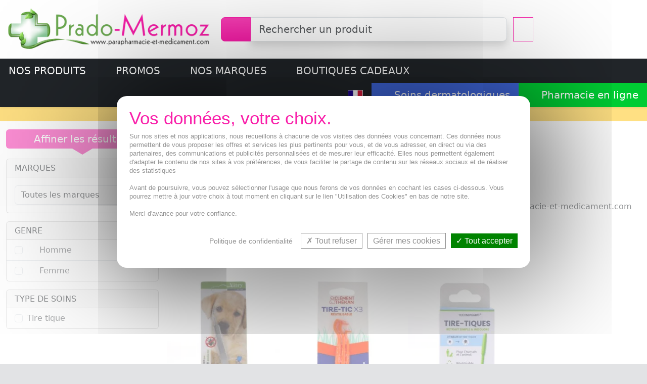

--- FILE ---
content_type: text/html; charset=UTF-8
request_url: https://www.parapharmacie-et-medicament.com/Tire-tique-Antipuce-Tique-Veterinaire/p/3/11168/0/
body_size: 41183
content:
<!DOCTYPE html>
<html lang="fr">
<head>
<title translate="yes">Tire tique, antipuce / tique - Vétérinaire - Parapharmacie en ligne</title>
<meta charset="UTF-8">
<meta name="description" content="Retrouvez les produits de la cat&eacute;gorie &quot;Tire tique&quot;&nbsp;pas&nbsp;chers, en&nbsp;promo&nbsp;sur parapharmacie-et-medicament.com">
<meta name="keywords" content="Tire tique, parapharmacie">
<meta name="author" content="Pharmacie Prado Mermoz">
<meta name="generator" content="Gulliver.com">
<meta name="viewport" content="width=device-width, initial-scale=1">
<meta http-equiv="X-UA-Compatible" content="IE=edge">
<link rel="canonical" href="https://www.parapharmacie-et-medicament.com/Tire-tique-Antipuce-Tique-Veterinaire/p/3/11168/0/">
<meta name="robots" content="index, follow">
<link rel="icon" type="image/x-icon" href="/gfm/840002/m/favicon.ico">
<link rel="shortcut icon" type="image/x-icon" href="/gfm/840002/m/favicon.ico">
<link rel="preconnect" href="https://cdn-img.parapharmacie-et-medicament.com" crossorigin >
<link rel="stylesheet" href="/gfm/840002/m/js/jquery-ui-1.14.1.custom/jquery-ui.min.css" media="print" onload="this.media='all'">
<link rel="preconnect" href="https://cdnjs.cloudflare.com/" crossorigin>
<link rel="stylesheet" href="https://cdnjs.cloudflare.com/ajax/libs/font-awesome/7.0.1/css/all.min.css" integrity="sha512-2SwdPD6INVrV/lHTZbO2nodKhrnDdJK9/kg2XD1r9uGqPo1cUbujc+IYdlYdEErWNu69gVcYgdxlmVmzTWnetw==" crossorigin="anonymous" referrerpolicy="no-referrer" media="print" onload="this.media='all'" />
<style>
.fa,.fa-brands,.fa-classic,.fa-regular,.fa-solid,.fab,.far,.fas{display:inline-block;font-feature-settings:normal;font-style:normal;font-synthesis:none;font-variant:normal;line-height:1;text-align:center;text-rendering:auto;width:1.25em}.fa-width-auto{width:auto}.fa-sm{font-size:.875em}
</style>
<link rel="stylesheet" type="text/css" href="/client/840002/misc/1767704636_common_css.css">
<link rel="stylesheet" type="text/css" href="/client/840002/misc/1767704636_desktop_css.css">
<link rel="stylesheet" type="text/css" href="/client/840002/misc/1767973168_misc_css.css" media="print" onload="this.media='all'">
<link rel="stylesheet" type="text/css" href="/dist/css/bootstrap-para.css?id=f1de13c841f80aac312b4b0b02010d18">
<link rel="stylesheet" type="text/css" href="/dist/tarteaucitron/css/tarteaucitron.min.css?id=9a2a414dae74846749b3b2cf13791fa4" media="print" onload="this.media='all'">
<!-- Global site tag (gtag.js) - Google Analytics -->
<script async src="https://as.parapharmacie-et-medicament.com/gtag/js?id=G-EDWTN7R3CG"></script>
<script>
  window.dataLayer = window.dataLayer || [];
  function gtag(){dataLayer.push(arguments);}
  gtag('js', new Date());
  gtag('config', 'G-EDWTN7R3CG', {"transport_url":"as.parapharmacie-et-medicament.com","first_party_collection":true});

</script>
<script>
(window.dataLayer = window.dataLayer || []).push({
  'pageType': 'category',
  'isNewCustomer': '1',
  'idCat': '11168',
  'nameCat': 'Tire tique',
  'idProducts': '',
  'priceProducts': '',
  'orderAmount': '',
  'idOrder': '',
  'quantityProducts': '',
  'querySearch': '',
  'discountCode': ''
});
</script>
<script>
/* eslint-disable */
// Google Tag Manager
(function(w,d,s,l,i){w[l]=w[l]||[];w[l].push({'gtm.start':
new Date().getTime(),event:'gtm.js'});var f=d.getElementsByTagName(s)[0],
j=d.createElement(s),dl=l!='dataLayer'?'&l='+l:'';j.async=true;j.src=
'https://www.googletagmanager.com/gtm.js?id='+i+dl;f.parentNode.insertBefore(j,f);
})(window,document,'script','dataLayer','GTM-PKS4Z7F');
/* eslint-enable */
</script>
<!-- End Google Tag Manager --></head>
<body class="PARA bg-secondary-subtle">
<div class="bg-body shadow-sm sticky-top" id="header">
<header class="py-1 position-relative"><div class="container-fluid">
<div class="row align-items-center g-2 g-xxl-3">
<div class="col-4 col-xxl-auto"><a href="https://www.parapharmacie-et-medicament.com/" title="Parapharmacie Prado Mermoz"><picture><source type="image/webp" srcset="/gfm/840002/m/img/parapharmacie-et-medicament.webp"><source type="image/png" srcset="/gfm/840002/m/img/parapharmacie-et-medicament.png"><img src="/gfm/840002/m/img/parapharmacie-et-medicament.webp" alt="Parapharmacie Prado Mermoz" width="460" height="120" class="img-fluid"></picture></a></div>
<div class="col px-2 px-xxl-4">
<form action="/php/main_new_api.php" method="post" onsubmit="DoSearchByKeyword(this); return false;">
  <fieldset id="search_box">
    <input type="hidden" name="EXEC" value="SEARCH_RESULT">
    <input type="hidden" name="ID_SESSION" value="dj6IqcA5">
    <label for="QUERY" class="form-label d-none">Chercher</label>
    <div class="input-group input-group-lg flex-nowrap">
      <button class="btn btn-primary bg-gradient" type="submit" title="Chercher"><i class="fa-solid fa-magnifying-glass fa-icon"></i></button>
      <input class="form-control strtosearch shadow" type="search" name="QUERY" id="QUERY" value="" placeholder="Rechercher un produit" maxlength="50" required="required">
    </div>
  </fieldset>
</form>
</div>
<div class="col col-auto ms-auto"><div class="row g-1 g-xxl-3">
<div class="col d-none d-md-block"><button type="button" class="btn btn-lg h-100 rounded-0 text-nowrap btn-outline-primary jslink" value="/paiement-4x-sans-frais/p/3/11123/0/" title="Paiement 4 fois sans frais à partir de 30 euros">
              <i class="fa-solid fa-4 fs-3 fa-width-auto"></i> <i class="fa-solid fa-x fs-3 fa-width-auto"></i>
              <div class="d-none d-xxl-block fw-medium text-uppercase lh-sm" style="font-size: 12px;">sans frais</div>
            </button></div>
<div class="col d-none d-sm-block"><button type="button" class="btn btn-lg h-100 border-0 text-nowrap btn-outline-secondary" title="Mes favoris" data-bs-toggle="modal" data-bs-target="#ppm_modal" data-exec="AFF_TRY_TO_LOGIN" data-gull_link_code="VIEW_WISHLIST" data-title="Ouvrir une session"><i class="fa-regular fa-heart fs-3"></i>
<div class="d-none d-xxl-block fw-medium text-uppercase lh-sm" style="font-size: 12px;">Mes favoris</div>
</button></div>
<div class="col"><button type="button" class="btn btn-lg h-100 border-0 text-nowrap btn-outline-secondary" title="Mon compte" data-bs-toggle="modal" data-bs-target="#ppm_modal" data-exec="AFF_TRY_TO_LOGIN" data-exec_type="FRONT_OFFICE" data-gull_link_code="ESPACE_CLIENT"><i class="fa-regular fa-user fs-3"></i>
<div class="d-none d-xxl-block fw-medium text-uppercase lh-sm" style="font-size: 12px;">Mon compte</div>
</button></div>
<div class="col"><button type="button" class="btn btn-lg h-100 border-0 text-nowrap btn-outline-primary position-relative jslink" value="/cart/p/AFF_COMM/0/0/" title="Mon panier"><i class="fa-solid fa-cart-shopping fs-3"></i><span class="d-none d-xxl-block fw-medium text-uppercase lh-sm" style="font-size: 12px;">Mon panier</span>
<span class="badge bg-body border border-primary end-0 position-absolute text-primary top-0 d-none" id="nb_products_in_cart_bullet"><span class="visually-hidden">Articles dans le panier</span></span>
</button></div>
</div>
</div>
</div>
</div>
</header>
<nav class="bg-dark"><div class="position-relative">
<div class="row row-cols-auto g-0">
<div class="col"><a title="Nos produits" href="/plan-du-site/p/3/306/0/" class="btn btn-dark btn-lg rounded-0 text-uppercase" data-bs-toggle="modal" data-bs-target="#modal_menu">Nos produits <i class="fa-solid fa-caret-down fa-xs"></i></a></div>
<div class="col"><a title="PROMOS" href="/promotions/p/3/220/0/" class="btn btn-dark btn-lg rounded-0 text-uppercase" data-bs-toggle="modal" data-bs-target="#modal_promos">PROMOS <i class="fa-solid fa-caret-down fa-xs"></i></a></div>
<div class="col"><a title="Marques" href="/marques/p/3/210/0/" class="btn btn-dark btn-lg rounded-0 text-uppercase" data-bs-toggle="modal" data-bs-target="#modal_brands">Nos marques <i class="fa-solid fa-caret-down fa-xs"></i></a></div>
<div class="col"><a title="Boutiques cadeaux" href="/Boutiques-cadeaux/p/3/10929/0/" class="btn btn-dark btn-lg rounded-0 text-uppercase" data-bs-toggle="modal" data-bs-target="#modal_kdo">Boutiques cadeaux <i class="fa-solid fa-caret-down fa-xs"></i></a></div>
<div class="col ms-auto">
<div class="row row-cols-auto g-0"><div class="col"><button type="button" class="btn btn-dark btn-lg rounded-0 d-flex h-100 align-items-center" data-id_category="11168" data-id_product="0" onclick="js_toggle_language_box(this);"><img loading="lazy" decoding="async" src="/gfm/840002/m/img/language_flag_fr.png" alt="FR" width="30" height="20" class="border"></button></div><div class="col"><a title="Soins dermatologiques" href="https://www.prado-skincare.com?ids=dj6IqcA5&STL=FR" class="btn btn-lg rounded-0 fw-medium btn-skincare"><i class="fa-solid fa-arrow-pointer fa-sm"></i> Soins dermatologiques</a></div><div class="col"><a title="Pharmacie en ligne" href="https://www.pharmacie-prado-mermoz.com?ids=dj6IqcA5&STL=FR" class="btn btn-lg rounded-0 fw-medium btn-pharma"><i class="fa-solid fa-arrow-pointer fa-sm"></i> Pharmacie en ligne</a></div></div></div>
</div>
<aside id="language_box" class="d-none text-center pb-2"></aside>
</div>
</nav>
</div>
<div class="fw-medium lh-lg shadow-sm text-bg-warning text-center" style="font-size: .9em;">Livraison OFFERTE jusqu'à Dimanche soir avec le code PRADO*</div>
<div class="bs_inner bg-body">
<div class="container-fluid py-3">
<div class="row flex-lg-row-reverse g-lg-3">
<main class="col-12 col-lg-9 col-xxl-10">
<nav aria-label="breadcrumb"><ol class="breadcrumb"><li class="breadcrumb-item"><a href="https://www.parapharmacie-et-medicament.com/" title="Accueil" class="link-body-emphasis">Accueil</a></li>
<li class="breadcrumb-item"><a href="https://www.parapharmacie-et-medicament.com/Veterinaire/p/3/10402/0/" title="V&eacute;t&eacute;rinaire" class="link-body-emphasis">V&eacute;t&eacute;rinaire</a></li>
<li class="breadcrumb-item"><a href="https://www.parapharmacie-et-medicament.com/Antipuce-Tique-Veterinaire/p/3/10404/0/" title="Antipuce / Tique" class="link-body-emphasis">Antipuce / Tique</a></li>
<li class="breadcrumb-item active" aria-current="page">Tire tique</li>
</ol>
</nav>

<!-- start of Print_default_product_list -->

<div class="mb-3">
  <button class="btn btn-primary" type="button" data-bs-toggle="offcanvas" data-bs-target="#navbar_sscat" aria-controls="navbar_sscat" title="Parcourir les rayons"><i class="fa-solid fa-bars"></i> Parcourir les rayons</button>
  <div class="offcanvas offcanvas-start" tabindex="-1" aria-labelledby="navbar_sscat_label" id="navbar_sscat">
    <div class="offcanvas-header text-bg-light">
      <h5 class="offcanvas-title text-uppercase" id="navbar_sscat_label">Antipuce / Tique</h5>
      <button type="button" class="btn-close" data-bs-dismiss="offcanvas" data-bs-target="#navbar_sscat" aria-label="Close"></button>
    </div>
    <div class="offcanvas-body">
      <div class="w-100"><nav aria-label="breadcrumb"><ol class="breadcrumb"><li class="breadcrumb-item"><a href="/" title="Accueil"><i class="fa-solid fa-house fa-sm"></i></a></li>
<li class="breadcrumb-item"><a href="/Veterinaire/p/3/10402/0/" title="V&eacute;t&eacute;rinaire">V&eacute;t&eacute;rinaire</a></li>
<li class="breadcrumb-item active" aria-current="page">Antipuce, Tique</li>
</ol>
</nav>
<nav class="list-group">
<a title="Collier antiparasitaire" href="/Collier-antiparasitaire-Antipuce-Tique-Veterinaire/p/3/10405/0/" class="list-group-item list-group-item-action">Collier antiparasitaire<span class="badge bg-primary bg-white text-black-50 ms-1 float-end border">8</span></a>
<a title="Pipette antiparasitaire" href="/Pipette-antiparasitaire-Antipuce-Tique-Veterinaire/p/3/10406/0/" class="list-group-item list-group-item-action">Pipette antiparasitaire<span class="badge bg-primary bg-white text-black-50 ms-1 float-end border">50</span></a>
<a title="Comprim&eacute; antiparasitaire" href="/Comprime-antiparasitaire-Antipuce-Tique-Veterinaire/p/3/10407/0/" class="list-group-item list-group-item-action">Comprim&eacute; antiparasitaire<span class="badge bg-primary bg-white text-black-50 ms-1 float-end border">10</span></a>
<a title="Shampooing antiparasitaire" href="/Shampooing-antiparasitaire-Antipuce-Tique-Veterinaire/p/3/10408/0/" class="list-group-item list-group-item-action">Shampooing antiparasitaire<span class="badge bg-primary bg-white text-black-50 ms-1 float-end border">4</span></a>
<a title="Spray antiparasitaire" href="/Spray-antiparasitaire-Antipuce-Tique-Veterinaire/p/3/10409/0/" class="list-group-item list-group-item-action">Spray antiparasitaire<span class="badge bg-primary bg-white text-black-50 ms-1 float-end border">9</span></a>
<a title="Tire tique" href="/Tire-tique-Antipuce-Tique-Veterinaire/p/3/11168/0/" class="list-group-item list-group-item-action active">Tire tique<span class="badge bg-primary bg-white text-black-50 ms-1 float-end">3</span></a>
</nav>
<div class="row row-cols-auto g-2 mt-4">
<div class="col"><a class="btn btn-outline-primary btn-sm" title="Promotions V&eacute;t&eacute;rinaire" href="/promotions-produits-veterinaires/p/3/422/0/">Promotions</a></div><div class="col"><a class="btn btn-outline-primary btn-sm" title="Nouveaut&eacute;s V&eacute;t&eacute;rinaire" href="/nouveautes-produits-veterinaires/p/3/442/0/">Nouveaut&eacute;s</a></div><div class="col"><a class="btn btn-outline-primary btn-sm" title="Tous les articles V&eacute;t&eacute;rinaire" href="/Veterinaire/p/3/10402/0/">Tous les articles V&eacute;t&eacute;rinaire</a></div></div>
</div>
</div>
</div>
</div>
<header><h1 class="h3 mb-3">Tire tique</h1></header>
<section class="lh-sm mb-3 overflow-y-auto" style="max-height:20vh;">Retrouvez les produits de la catégorie "<strong class="fw-semibold">Tire tique</strong>" <strong class="fw-semibold">pas chers</strong>, en <strong class="fw-semibold">promo</strong> sur parapharmacie-et-medicament.com</section>
<aside class="row row-cols-auto align-items-center g-2 g-lg-3 mb-3">
<div class="col"><div class="form-floating"><select id="sort_by_price_and_tag" class="form-select" onchange="goTo(this); return false;"><option value="/Tire-tique-Antipuce-Tique-Veterinaire/p/3/11168/0/" selected="selected">Popularité</option><option value="/Tire-tique-Antipuce-Tique-Veterinaire/p/3/11168/0/sort=PRICE+ASC">Prix croissants</option><option value="/Tire-tique-Antipuce-Tique-Veterinaire/p/3/11168/0/sort=PRICE+DESC">Prix décroissants</option><option value="/Tire-tique-Antipuce-Tique-Veterinaire/p/3/11168/0/sort=CREATION_DATE+DESC">Nouveautés</option><option value="/Tire-tique-Antipuce-Tique-Veterinaire/p/3/11168/0/sort=NAME+ASC">Noms de A à Z</option><option value="/Tire-tique-Antipuce-Tique-Veterinaire/p/3/11168/0/sort=NAME+DESC">Noms de Z à A</option></select><label for="sort_by_price_and_tag">Trier par</label></div></div>
<div class="col"><div class="form-floating" style="width:165px"><select id="sort_by_brand" class="form-select" onchange="goTo(this); return false;"><option value="/Tire-tique-Antipuce-Tique-Veterinaire/p/3/11168/0/">Toutes</option><option value="/Tire-tique-Antipuce-Tique-Veterinaire/p/3/11168/0/marque=CLEMENTTHEKAN" title="Clément-Thékan">Clément-Thékan</option><option value="/Tire-tique-Antipuce-Tique-Veterinaire/p/3/11168/0/marque=MATHIEUPHARMA" title="Mathieu Pharma">Mathieu Pharma</option><option value="/Tire-tique-Antipuce-Tique-Veterinaire/p/3/11168/0/marque=VITRY" title="Vitry">Vitry</option></select><label for="sort_by_brand">Affiner par marque</label></div></div>
</aside>
<aside>
<div class="d-lg-none mb-3"><button type="button" class="btn btn-primary btn-sm" data-bs-toggle="offcanvas" data-bs-target="#sri_content" aria-controls="sri_content" title="Affiner les résultats"><i class="fa-solid fa-expand fa-sm"></i> Affiner les résultats</button></div></aside>
<div class="h5 text-primary mb-3">3 articles</div><section><div class="row row-cols-2 row-cols-md-3 row-cols-lg-4 g-3 mb-4">
<div class="caps_area col" data-dest_url="/VITRY-Pet-Care-Pince-a-tique/p/4/655/102830/">
<div class="card h-100 border-0">
<div class="position-relative text-center overflow-hidden"><picture><source type="image/webp" srcset="https://cdn-img.parapharmacie-et-medicament.com/client/840002/prod/VS_840002_102830_1657714590.jpg.webp"><source type="image/jpeg" srcset="/client/840002/prod/VS_840002_102830_1657714590.jpg"><img src="https://cdn-img.parapharmacie-et-medicament.com/client/840002/prod/VS_840002_102830_1657714590.jpg.webp" alt="VITRY Pet Care - Pince à tique" width="250" height="250" class="img-fluid rounded gotoprod protect"></picture><div class="position-absolute bottom-0 end-0 me-1"><button type="button" value="102830" data-bs-toggle="modal" data-bs-target="#ppm_modal" data-exec="AFF_TRY_TO_LOGIN" data-add2wishlist="yes" data-id_product="102830" data-gull_link_code="PRODUCT" title="Ajouter à mes favoris" class="bg-transparent border-0 p-1 fav-star16"><i class="fa-regular fa-heart fa-icon"></i></button></div></div>
<div class="card-body p-0 px-lg-2 mt-1"><h2 class="card-title h6 lh-sm"><a href="https://www.parapharmacie-et-medicament.com/VITRY-Pet-Care-Pince-a-tique/p/4/655/102830/" title="VITRY Pet Care - Pince à tique" class="link-body-emphasis link-offset-1 link-underline-opacity-0 link-underline-opacity-75-hover">VITRY Pet Care - Pince à tique</a></h2><p class="card-text lh-1 text-body-secondary"><small>VITRY pince à tique</small></p></div>
<div class="card-footer bg-transparent border-0 p-0 px-lg-2 pb-lg-2 mt-1"><p class="m-0"><span class="fs-5 fw-bold text-primary">8,33&euro;</span></p><div class="mt-2"><form class="form_modal_add_to_cart" onsubmit="return false;"><input type="hidden" name="ID_PRODUCT" value="102830"><button type="submit" class="btn btn-sm text-uppercase btn-outline-primary w-100 cta-button" title="Ajouter au panier">Ajouter au panier</button></form></div></div>
</div>
</div>
<div class="caps_area col" data-dest_url="/CLEMENTTHEKAN-Tire-Tic-3-crochets/p/4/546/109792/">
<div class="card h-100 border-0">
<div class="position-relative text-center overflow-hidden"><picture><source type="image/webp" srcset="https://cdn-img.parapharmacie-et-medicament.com/client/840002/prod/VS_840002_109792_1713879298.jpg.webp"><source type="image/jpeg" srcset="/client/840002/prod/VS_840002_109792_1713879298.jpg"><img src="https://cdn-img.parapharmacie-et-medicament.com/client/840002/prod/VS_840002_109792_1713879298.jpg.webp" alt="CLEMENTTHEKAN Tire-Tic 3 crochets" width="250" height="250" class="img-fluid rounded gotoprod protect"></picture><div class="position-absolute bottom-0 end-0 me-1"><button type="button" value="109792" data-bs-toggle="modal" data-bs-target="#ppm_modal" data-exec="AFF_TRY_TO_LOGIN" data-add2wishlist="yes" data-id_product="109792" data-gull_link_code="PRODUCT" title="Ajouter à mes favoris" class="bg-transparent border-0 p-1 fav-star16"><i class="fa-regular fa-heart fa-icon"></i></button></div></div>
<div class="card-body p-0 px-lg-2 mt-1"><h2 class="card-title h6 lh-sm"><a href="https://www.parapharmacie-et-medicament.com/CLEMENTTHEKAN-Tire-Tic-3-crochets/p/4/546/109792/" title="CLEMENTTHEKAN Tire-Tic 3 crochets" class="link-body-emphasis link-offset-1 link-underline-opacity-0 link-underline-opacity-75-hover">CLEMENTTHEKAN Tire-Tic 3 crochets</a></h2><p class="card-text lh-1 text-body-secondary"><small>Retire les tiques</small></p></div>
<div class="card-footer bg-transparent border-0 p-0 px-lg-2 pb-lg-2 mt-1"><p class="m-0"><span class="fs-5 fw-bold text-primary">6,15&euro;</span></p><div class="mt-2"><form class="form_modal_add_to_cart" onsubmit="return false;"><input type="hidden" name="ID_PRODUCT" value="109792"><button type="submit" class="btn btn-sm text-uppercase btn-outline-primary w-100 cta-button" title="Ajouter au panier">Ajouter au panier</button></form></div></div>
</div>
</div>
<div class="caps_area col" data-dest_url="/MATHIEU-Tire-Tiques/p/4/10763/114973/">
<div class="card h-100 border-0">
<div class="position-relative text-center overflow-hidden"><picture><source type="image/webp" srcset="https://cdn-img.parapharmacie-et-medicament.com/client/840002/prod/VS_840002_114973_1756135881.jpg.webp"><source type="image/jpeg" srcset="/client/840002/prod/VS_840002_114973_1756135881.jpg"><img src="https://cdn-img.parapharmacie-et-medicament.com/client/840002/prod/VS_840002_114973_1756135881.jpg.webp" alt="MATHIEU Tire-Tiques" width="250" height="250" class="img-fluid rounded gotoprod protect"></picture><div class="position-absolute bottom-0 end-0 me-1"><button type="button" value="114973" data-bs-toggle="modal" data-bs-target="#ppm_modal" data-exec="AFF_TRY_TO_LOGIN" data-add2wishlist="yes" data-id_product="114973" data-gull_link_code="PRODUCT" title="Ajouter à mes favoris" class="bg-transparent border-0 p-1 fav-star16"><i class="fa-regular fa-heart fa-icon"></i></button></div></div>
<div class="card-body p-0 px-lg-2 mt-1"><h2 class="card-title h6 lh-sm"><a href="https://www.parapharmacie-et-medicament.com/MATHIEU-Tire-Tiques/p/4/10763/114973/" title="MATHIEU Tire-Tiques" class="link-body-emphasis link-offset-1 link-underline-opacity-0 link-underline-opacity-75-hover">MATHIEU Tire-Tiques</a></h2><p class="card-text lh-1 text-body-secondary"><small>3 tire tiques de 3 tailles différentes. </small></p></div>
<div class="card-footer bg-transparent border-0 p-0 px-lg-2 pb-lg-2 mt-1"><p class="m-0"><span class="fs-5 fw-bold text-primary">5,16&euro;</span></p><div class="mt-2"><button type="button" class="btn btn-sm text-uppercase btn-outline-primary w-100 cta-button jslink" value="https://www.parapharmacie-et-medicament.com/MATHIEU-Tire-Tiques/p/4/10763/114973/" title="Voir cet article">Voir cet article</button></div></div>
</div>
</div>
</div>
</section>

<!-- end of Print_default_product_list -->
<script>
(window.dataLayer = window.dataLayer || []).push({'idProducts': '1180509249,507355488,99706168'});
</script></main>
<aside class="col-12 col-lg-3 col-xxl-2" id="left">

<div class="d-none d-lg-block text-bg-primary text-center fs-5 py-1 rounded-2">Affiner les résultats</div>
<div class="d-none d-lg-block title_desktop title_desktop_primary mx-auto mb-2"></div>
<div class="offcanvas-lg offcanvas-start" tabindex="-1" aria-labelledby="sri_content_label" id="sri_content">
  <div class="offcanvas-header text-bg-light">
    <div class="offcanvas-title h5" id="sri_content_label">Filtrer par :</div>
    <button type="button" class="btn-close" data-bs-dismiss="offcanvas" data-bs-target="#sri_content" aria-label="Close"></button>
  </div>
  <div class="offcanvas-body">
    <div class="w-100">
<!-- brand -->
<div class="card mb-3">
<label class="card-header h6 text-uppercase" for="sri_brands">Marques</label>
<div class="card-body">
<select class="form-select" id="sri_brands" onchange="goTo(this); return false;">
<option value="">Toutes les marques</option>
<option value="/Tire-tique-Antipuce-Tique-Veterinaire/p/3/11168/0/marque=CLEMENTTHEKAN" title="Clément-Thékan">Clément-Thékan</option>
<option value="/Tire-tique-Antipuce-Tique-Veterinaire/p/3/11168/0/marque=MATHIEUPHARMA" title="Mathieu Pharma">Mathieu Pharma</option>
<option value="/Tire-tique-Antipuce-Tique-Veterinaire/p/3/11168/0/marque=VITRY" title="Vitry">Vitry</option>
</select>
</div>
</div>
<!-- genre -->
<div class="card mb-3">
<div class="card-header h6 text-uppercase">Genre</div>
<ul class="list-group list-group-flush">
<li class="list-group-item list-group-item-action"><div class="row align-items-center g-2"><div class="col col-auto"><input class="form-check-input" type="checkbox" value="/Tire-tique-Antipuce-Tique-Veterinaire/p/3/11168/0/genre=495" id="box_495_353" onclick="goTo2(this);" /></div><div class="col lh-sm"><label class="stretched-link" for="box_495_353" title="Homme"><i class="fa-solid fa-person"></i> Homme</label></div></div></li>
<li class="list-group-item list-group-item-action"><div class="row align-items-center g-2"><div class="col col-auto"><input class="form-check-input" type="checkbox" value="/Tire-tique-Antipuce-Tique-Veterinaire/p/3/11168/0/genre=496" id="box_496_34" onclick="goTo2(this);" /></div><div class="col lh-sm"><label class="stretched-link" for="box_496_34" title="Femme"><i class="fa-solid fa-person-dress"></i> Femme</label></div></div></li>
</ul>
</div>
<!-- soin -->
<div class="card mb-3">
<div class="card-header h6 text-uppercase">Type de soins</div>
<ul class="list-group list-group-flush">
<li class="list-group-item list-group-item-action"><div class="row align-items-center g-2"><div class="col col-auto"><input class="form-check-input" type="checkbox" value="/Tire-tique-Antipuce-Tique-Veterinaire/p/3/11168/0/soin=2742" id="box_2742_658" onclick="goTo2(this);" /></div><div class="col lh-sm"><label class="stretched-link" for="box_2742_658" title="Tire tique">Tire tique</label></div></div></li>
</ul>
</div>
</div>
</div>
</div>
</aside>
</div>
</div>
</div>
<div class="bs_inner bg-body">
<aside class="container-fluid py-3">
<ul class="list-group lh-sm" style="max-height:33vh; overflow-y:auto;">
<li class="list-group-item list-group-item-action"><small><u>Livraison OFFERTE jusqu'au 25/01/2026 minuit avec le code PRADO</u> : Livraison OFFERTE sans minimum d'achat jusqu'au 25/01/2026 minuit avec le code PRADO en France et Belgique uniquement ! Profitez-en dès maintenant ! Code non cumulable valable une fois par compte client, sous conditions d'inscription.</small></li>
</ul>
</aside>
</div>
<footer class="text-bg-dark">
<section class="container-fluid py-2 bg-black text-light"><div class="row row-cols-1 row-cols-sm-auto justify-content-sm-around g-0 g-sm-1 bs_inner mx-auto"><div class="col"><button type="button" class="btn btn-outline-light btn-sm border-0 fw-medium text-uppercase jslink" value="/Contact/p/5/0/0/" title="Contacts"><i class="fa-solid fa-envelope"></i> Contacts</button></div><div class="col"><a href="https://blog.parapharmacie-et-medicament.com/" target="_blank" rel="external" class="btn btn-outline-light btn-sm border-0 fw-medium text-uppercase"  title="Le blog"><i class="fa-solid fa-blog"></i> Le blog</a></div><div class="col"><a href="https://www.parapharmacie-et-medicament.com/promotions/p/3/220/0/" class="btn btn-outline-light btn-sm border-0 fw-medium text-uppercase"  title="Promotions"><i class="fa-solid fa-tag"></i> Promotions</a></div><div class="col"><button type="button" class="btn btn-outline-light btn-sm border-0 fw-medium text-uppercase jslink" value="/Livraison/p/3/302/0/" title="Livraison rapide"><i class="fa-solid fa-shipping-fast"></i> Livraison rapide</button></div><div class="col"><button type="button" class="btn btn-outline-light btn-sm border-0 fw-medium text-uppercase jslink" value="/Paiement-securise/p/3/305/0/" title="Paiement sécurisé"><i class="fa-solid fa-lock"></i> Paiement sécurisé</button></div></div>
</section>
<div class="container-fluid py-4 footer2021 bs_inner">
<div class="row row-cols-1 row-cols-lg-3 g-4 mb-3"><section class="col bloc">
<header>
<div class="h6 text-uppercase d-none d-lg-block">Informations</div>
<div class="d-lg-none text-sm-center text-lg-start"><button class="btn btn-light btn-sm" type="button" data-bs-toggle="collapse" data-bs-target="#first_column" aria-expanded="false" title="Informations et mentions légales"><i class="fa-solid fa-sort"></i> Informations et mentions légales</button></div>
</header>
<div class="mt-2 links collapse d-lg-block" id="first_column"><ul class="mb-0"><li><button type="button" class="jslink" value="/A-propos/p/3/301/0/" title="A propos">A propos</button></li><li><button type="button" class="jslink" value="/Livraison/p/3/302/0/" title="Livraison">Livraison</button></li><li><button type="button" class="jslink" value="/Paiement-securise/p/3/305/0/" title="Paiement sécurisé">Paiement sécurisé</button></li><li><button type="button" class="jslink" value="/donnees-personnelles/p/3/312/0/" title="Données personnelles">Données personnelles</button></li><li><button type="button" class="jslink" value="/conditions-generales-de-ventes/p/3/303/0/" title="Conditions générales de ventes">Conditions générales de ventes</button></li><li><button type="button" class="jslink" value="/mentions-legales/p/3/10603/0/" title="Mentions légales">Mentions légales</button></li><li><button type="button" class="jslink" value="/conditions-de-retour/p/3/10666/0/" title="Conditions de retour">Conditions de retour</button></li><li><button type="button" class="jslink" value="/confidentialite/p/3/10668/0/" title="Confidentialité">Confidentialité</button></li><li><button type="button" class="jslink" value="/conditions-utilisation/p/3/10670/0/" title="Conditions d'utilisation">Conditions d'utilisation</button></li><li><button type="button" class="jslink" value="/paiement-3x-sans-frais/p/3/11223/0/" title="Paiement en 3 fois sans frais">Paiement en 3 fois sans frais</button></li><li><button type="button" class="jslink" value="/paiement-4x-sans-frais/p/3/11123/0/" title="Paiement en 4 fois sans frais">Paiement en 4 fois sans frais</button></li><li><button type="button" class="jslink" value="/prado-mermoz-premium/p/3/11047/0/" title="Prado Mermoz Premium CGV">Prado Mermoz Premium CGV</button></li><li><button type="button" class="jslink" value="/Livraison/p/3/302/0/" title="Conditions d'expédition">Conditions d'expédition</button></li><li><a title="Devenir affilié" href="https://publisher.effinity.fr/publisher-center/sign/up/1?programId=315028833&lg=fr" target="_blank" rel="nofollow">Devenir affilié</a></li><li><button type="button" class="jslink" value="/Contact/p/5/0/0/" title="Contact">Contact</button></li><li><a title="Plan du site" href="/plan-du-site/p/3/306/0/">Plan du site</a></li></ul>
</div>
</section>
<section class="col text-sm-center text-lg-start"><div class="bloc d-none d-lg-block"><header class="h6 text-uppercase">Mon compte</header>
<div class="mt-2 links links"><ul><li><button type="button" class="jslink" value="/account/p/FORM_ACCESS/0/0/" title="Accéder à mon compte">Accéder à mon compte</button></li><li><button type="button" class="jslink" value="/account/p/FORM_ACCESS/0/0/" title="Mes commandes">Mes commandes</button></li><li><button type="button" class="jslink" value="/account/p/FORM_ACCESS/0/0/" title="Mes favoris">Mes favoris</button></li><li><button type="button" class="jslink" value="/account/p/FORM_ACCESS/0/0/" title="Données personnelles">Données personnelles</button></li></ul>
</div></div><div class="row row-cols-auto justify-content-sm-center justify-content-lg-start g-3 mb-3"><div class="col"><button type="button" class="btn btn-light btn-sm" id="tarteaucitronManager" title="Utilisation des Cookies"><i class="fa-solid fa-cookie-bite"></i> Utilisation des Cookies</button></div>
<div class="col"><button type="button" value="/Contact/p/5/0/0/SAV=ORDER" title="Service client" class="btn btn-light btn-sm jslink"><i class="fa-solid fa-handshake"></i> Service client</button></div>
</div>
<aside class="row align-items-center justify-content-sm-center justify-content-lg-start g-2"><div class="col-auto"><i class="fa-brands fa-cc-visa fa-2x"></i></div><div class="col-auto"><i class="fa-brands fa-cc-mastercard fa-2x"></i></div><div class="col-auto"><i class="fa-brands fa-cc-paypal fa-2x"></i></div><div class="col-auto"><i class="fa-solid fa-credit-card fa-2x"></i></div><div class="col-auto"><i class="fa-solid fa-4 fa-xl fa-width-auto"></i> <i class="fa-solid fa-x fa-xl fa-width-auto"></i></div></aside>
<aside class="mt-3">
<p class="h6 mb-0">Google Avis clients</p><p class="lh-sm mb-0"><small>Note moyenne : <strong>4,8 / 5</strong> (basée sur plus de 8000 avis clients Google)</small></p>
<div class="row row-cols-auto align-items-center g-2 text-warning mb-2"><div class="col"><span class="fw-bolder fs-3">4,8</span></div><div class="col"><i class="fa-solid fa-star"></i><i class="fa-solid fa-star"></i><i class="fa-solid fa-star"></i><i class="fa-solid fa-star"></i><i class="fa-solid fa-star"></i></div></div><a href="https://www.google.com/storepages?q=parapharmacie-et-medicament.com&amp;c=FR" target="_blank" rel="noopener noreferrer" class="btn btn-light btn-sm" title="Voir tous les avis"><i class="fa-brands fa-google"></i> Voir tous les avis</a></aside>
</section>
<section class="col text-sm-center text-lg-start"><address><strong class="text-uppercase">Pharmacie Prado Mermoz</strong><br>244 avenue du Prado<br>13008 Marseille</address>
<p><button class="btn btn-outline-light btn-sm jslink" type="button" value="https://www.pharmacie-prado-mermoz.fr?ids=dj6IqcA5" title="Site internet"><i class="fa-solid fa-link"></i> Site internet</button></p>

<aside class="d-none d-lg-block mb-3">
  <picture class="jslink" data-dest_url="https://www.pharmacie-prado-mermoz.fr?ids=dj6IqcA5">
    <source type="image/webp" srcset="/gfm/840002/m/img/footer-photo-pharmacie-x2.webp">
    <source type="image/gif" srcset="/gfm/840002/m/img/footer-photo-pharmacie-x2.gif">
    <img loading="lazy" src="/gfm/840002/m/img/footer-photo-pharmacie-x2.webp" alt="Parapharmacie Prado Mermoz" width="195" height="81">
  </picture>
</aside>

<aside class="row row-cols-auto align-items-center justify-content-sm-center justify-content-lg-start g-2">
  <div class="col"><a href="https://www.facebook.com/prado.mermoz/" title="Facebook" target="_blank" class="link-light"><i class="fa-brands fa-facebook fa-2x"></i></a></div>
  <div class="col"><a href="https://www.instagram.com/prado_mermoz/" title="Instagram" target="_blank" class="link-light"><i class="fa-brands fa-instagram fa-2x"></i></a></div>
  <div class="col"><a href="https://www.tiktok.com/@pradomermoz" title="TikTok" target="_blank" class="link-light"><i class="fa-brands fa-tiktok fa-2x"></i></a></div>
  <div class="col"><a href="https://x.com/ParapharmaciePM" title="X (Twitter)" target="_blank" class="link-light"><i class="fa-brands fa-square-x-twitter fa-2x"></i></a></div>
</aside>
</section>
</div>
</div>
</footer>
<button id="back2top-g" style="display:none;width:3rem;height:3rem;" type="button" onclick="scrollToTop(); return false;" title="Haut de page" class="btn btn-primary rounded-circle position-fixed bottom-0 end-0 mb-3 me-3"><i class="fa-solid fa-chevron-up"></i></button>
<div id="ppm_modal" class="modal" tabindex="-1" aria-labelledby="ppmModalLabel" aria-hidden="true">
  <div class="modal-dialog modal-dialog-scrollable">
    <div class="modal-content">
      <div class="modal-header">
        <div class="modal-title h5" id="ppmModalLabel">&nbsp;</div>
        <button type="button" class="btn-close" data-bs-dismiss="modal" data-bs-target="#ppm_modal" aria-label="Close" title="Fermer"></button>
      </div>
      <div class="modal-body"></div>
      <div class="modal-footer">
        <button type="button" class="btn btn-secondary btn-sm" data-bs-dismiss="modal" title="Fermer">Fermer</button>
      </div>
    </div>
  </div>
</div>
<div id="ppm_modal_cart" class="modal" tabindex="-1" aria-labelledby="ppmModalCartLabel" aria-hidden="true">
  <div class="modal-dialog modal-dialog-scrollable modal-lg">
    <div class="modal-content">
      <div class="modal-header">
        <div class="modal-title h5" id="ppmModalCartLabel">&nbsp;</div>
        <button type="button" class="btn-close" data-bs-dismiss="modal" data-bs-target="#ppm_modal_cart" aria-label="Close" title="Fermer"></button>
      </div>
      <div class="modal-body"></div>
      <div class="modal-footer">
        <button type="button" class="btn btn-outline-secondary btn-sm" data-bs-dismiss="modal" title="Continuer mes achats">Continuer mes achats</button>
      </div>
    </div>
  </div>
</div>
<div id="ppm_offcanvas" class="offcanvas" tabindex="-1" aria-labelledby="ppmOffcanvasLabel" data-bs-scroll="true">
  <div class="offcanvas-header text-bg-light">
    <div class="offcanvas-title h5" id="ppmOffcanvasLabel">&nbsp;</div>
    <button type="button" class="btn-close" data-bs-dismiss="offcanvas" data-bs-target="#ppm_offcanvas" aria-label="Close" title="Fermer"></button>
  </div>
  <div class="offcanvas-body"></div>
</div>


<div class="modal fade" id="modal_menu" tabindex="-1" aria-hidden="true">
  <div class="modal-dialog modal-xl modal-dialog-scrollable">
    <div class="modal-content">
      <div class="modal-header">
        <div class="modal-title h5 text-uppercase">Nos produits</div>
        <button type="button" class="btn-close" data-bs-dismiss="modal" aria-label="Fermer"></button>
      </div>
      <div class="modal-body">
        <div class="dk-slvl row g-0">
          <div class="col-5 col-lg-4 col-xl-2 bg-dark rounded">
            <div class="list-group" data-bs-theme="dark">
              <a class="list-group-item list-group-item-action fw-semibold text-uppercase" href="/Visage/p/3/10000/0/" title="Visage" data-sublevel_source="10000">Visage</a>
<a class="list-group-item list-group-item-action fw-semibold text-uppercase" href="/Corps/p/3/10053/0/" title="Corps" data-sublevel_source="10053">Corps</a>
<a class="list-group-item list-group-item-action fw-semibold text-uppercase" href="/cheveux/p/3/10093/0/" title="Cheveux" data-sublevel_source="10093">Cheveux</a>
<a class="list-group-item list-group-item-action fw-semibold text-uppercase" href="/Hygiene/p/3/10138/0/" title="Hygi&egrave;ne" data-sublevel_source="10138">Hygi&egrave;ne</a>
<a class="list-group-item list-group-item-action fw-semibold text-uppercase" href="/Maternite-Bebe/p/3/10174/0/" title="Maternit&eacute; / B&eacute;b&eacute;" data-sublevel_source="10174">Maternit&eacute; &amp; B&eacute;b&eacute;</a>
<a class="list-group-item list-group-item-action fw-semibold text-uppercase" href="/Homme/p/3/10221/0/" title="Homme" data-sublevel_source="10221">Homme</a>
<a class="list-group-item list-group-item-action fw-semibold text-uppercase" href="/nature-et-bio/p/3/10247/0/" title="Nature et Bio" data-sublevel_source="10247">Nature &amp; Bio</a>
<a class="list-group-item list-group-item-action fw-semibold text-uppercase" href="/Sport/p/3/10282/0/" title="Sport" data-sublevel_source="10282">Sport</a>
<a class="list-group-item list-group-item-action fw-semibold text-uppercase" href="/Solaire/p/3/10315/0/" title="Solaire" data-sublevel_source="10315">Solaire</a>
<a class="list-group-item list-group-item-action fw-semibold text-uppercase" href="/Minceur/p/3/10339/0/" title="Minceur" data-sublevel_source="10339">Minceur</a>
<a class="list-group-item list-group-item-action fw-semibold text-uppercase" href="/Dietetique/p/3/10375/0/" title="Di&eacute;t&eacute;tique" data-sublevel_source="10375">Di&eacute;t&eacute;tique</a>
<a class="list-group-item list-group-item-action  list-group-item-primary active current_tree disabled fw-semibold text-uppercase" href="/Veterinaire/p/3/10402/0/" title="V&eacute;t&eacute;rinaire" data-sublevel_source="10402">V&eacute;t&eacute;rinaire</a>
<a class="list-group-item list-group-item-action fw-semibold text-uppercase" href="/habitat/p/3/11022/0/" title="Habitat" data-sublevel_source="11022">Habitat</a>
<a class="list-group-item list-group-item-action fw-semibold text-uppercase" href="/cadeaux-parapharmacie/p/3/11099/0/" title="Cadeaux" data-sublevel_source="11099">Cadeaux</a>

            </div>
          </div>
          <div class="col-7 col-lg-8 col-xl-10">
            <div data-sublevel_target="10000" class="sublevel h-100 ps-3 py-2 d-none">
<div class="row g-4">
<nav class="col categories my-cols-3"><div class="trees mb-3"><a class="d-block title border-2 border-bottom border-primary h6 lh-1 fw-semibold link-underline link-underline-opacity-0 pb-1" title="Soin anti-âge / anti-ride" href="/anti-age-anti-ride/p/3/10001/0/"><i class="fa-solid fa-square-plus text-primary"></i> Soin anti-âge / anti-ride</a><ul class="mb-0"><li><a title="Cr&egrave;me premi&egrave;re ride" href="/creme-premiere-ride/p/3/10002/0/" class="link-body-emphasis link-offset-1  link-underline-opacity-0 link-underline-opacity-75-hover">Cr&egrave;me premi&egrave;re ride</a></li><li><a title="Contour des yeux / l&egrave;vres anti-&acirc;ge / anti-ride" href="/contour-yeux-levres/p/3/10003/0/" class="link-body-emphasis link-offset-1  link-underline-opacity-0 link-underline-opacity-75-hover">Contour des yeux / l&egrave;vres anti-&acirc;ge / anti-ride</a></li><li><a title="S&eacute;rum / Huile / Lotion anti-&acirc;ge / anti-ride" href="/Serum-Huile-Lotion-anti-age-anti-ride-anti-age-anti-ride/p/3/10004/0/" class="link-body-emphasis link-offset-1  link-underline-opacity-0 link-underline-opacity-75-hover">S&eacute;rum / Huile / Lotion anti-&acirc;ge / anti-ride</a></li><li><a title="Cr&egrave;me / Fluide / Gel anti-&acirc;ge / anti-ride jour et nuit" href="/Creme-Fluide-Gel-anti-age-anti-ride-jour-et-nuit-anti-age-anti-ride/p/3/10005/0/" class="link-body-emphasis link-offset-1  link-underline-opacity-0 link-underline-opacity-75-hover">Cr&egrave;me / Fluide / Gel anti-&acirc;ge / anti-ride jour et nuit</a></li><li><a title="Soin liftant" href="/soin-liftant/p/3/10008/0/" class="link-body-emphasis link-offset-1  link-underline-opacity-0 link-underline-opacity-75-hover">Soin liftant</a></li><li><a title="Masque anti-&acirc;ge" href="/masque-anti-age/p/3/10448/0/" class="link-body-emphasis link-offset-1  link-underline-opacity-0 link-underline-opacity-75-hover">Masque anti-&acirc;ge</a></li><li><a title="Brume anti-&acirc;ge" href="/brume-anti-age/p/3/10775/0/" class="link-body-emphasis link-offset-1  link-underline-opacity-0 link-underline-opacity-75-hover">Brume anti-&acirc;ge</a></li><li><a title="Appareil anti-&acirc;ge" href="/Appareil-anti-age-anti-age-anti-ride/p/3/11301/0/" class="link-body-emphasis link-offset-1  link-underline-opacity-0 link-underline-opacity-75-hover">Appareil anti-&acirc;ge</a></li></ul></div>
<div class="trees mb-3"><a class="d-block title border-2 border-bottom border-primary h6 lh-1 fw-semibold link-underline link-underline-opacity-0 pb-1" title="Hydratation" href="/Hydratation-Visage/p/3/10009/0/"><i class="fa-solid fa-square-plus text-primary"></i> Hydratation</a><ul class="mb-0"><li><a title="Cr&egrave;me / Fluide/ Gel hydratant jour et nuit" href="/Creme-Fluide-Gel-hydratant-jour-et-nuit-Hydratation-Visage/p/3/10010/0/" class="link-body-emphasis link-offset-1  link-underline-opacity-0 link-underline-opacity-75-hover">Cr&egrave;me / Fluide/ Gel hydratant jour et nuit</a></li><li><a title="S&eacute;rum / Huile / Lotion hydratant" href="/Serum-Huile-Lotion-hydratant-Hydratation-Visage/p/3/10012/0/" class="link-body-emphasis link-offset-1  link-underline-opacity-0 link-underline-opacity-75-hover">S&eacute;rum / Huile / Lotion hydratant</a></li><li><a title="Contour des yeux hydratant" href="/Contour-des-yeux-hydratant-Hydratation-Visage/p/3/11048/0/" class="link-body-emphasis link-offset-1  link-underline-opacity-0 link-underline-opacity-75-hover">Contour des yeux hydratant</a></li><li><a title="Masque hydratant" href="/masque-hydratant-visage/p/3/10013/0/" class="link-body-emphasis link-offset-1  link-underline-opacity-0 link-underline-opacity-75-hover">Masque hydratant</a></li><li><a title="Soin anti-fatigue / Bonne mine" href="/soin-anti-fatigue/p/3/10014/0/" class="link-body-emphasis link-offset-1  link-underline-opacity-0 link-underline-opacity-75-hover">Soin anti-fatigue / Bonne mine</a></li><li><a title="Brume hydratante" href="/brume-hydratante-visage/p/3/10860/0/" class="link-body-emphasis link-offset-1  link-underline-opacity-0 link-underline-opacity-75-hover">Brume hydratante</a></li></ul></div>
<div class="trees mb-3"><a class="d-block title border-2 border-bottom border-primary h6 lh-1 fw-semibold link-underline link-underline-opacity-0 pb-1" title="Nettoyant / Démaquillant" href="/Nettoyant-Demaquillant-Visage/p/3/10017/0/"><i class="fa-solid fa-square-plus text-primary"></i> Nettoyant / Démaquillant</a><ul class="mb-0"><li><a title="Eau / Gel / Lait / Huile micellaire" href="/Eau-Gel-Lait-Huile-micellaire-Nettoyant-Demaquillant-Visage/p/3/10018/0/" class="link-body-emphasis link-offset-1  link-underline-opacity-0 link-underline-opacity-75-hover">Eau / Gel / Lait / Huile micellaire</a></li><li><a title="Eau florale / Eau de beaut&eacute;" href="/Eau-florale-Eau-de-beaute-Nettoyant-Demaquillant-Visage/p/3/10019/0/" class="link-body-emphasis link-offset-1  link-underline-opacity-0 link-underline-opacity-75-hover">Eau florale / Eau de beaut&eacute;</a></li><li><a title="Eau thermale" href="/eau-thermale/p/3/10020/0/" class="link-body-emphasis link-offset-1  link-underline-opacity-0 link-underline-opacity-75-hover">Eau thermale</a></li><li><a title="Eau / Lotion / Huile nettoyante &amp; d&eacute;maquillante" href="/Eau-Lotion-Huile-nettoyante-demaquillante-Nettoyant-Demaquillant-Visage/p/3/10022/0/" class="link-body-emphasis link-offset-1  link-underline-opacity-0 link-underline-opacity-75-hover">Eau / Lotion / Huile nettoyante &amp; d&eacute;maquillante</a></li><li><a title="Gel / Mousse/ Savon nettoyant &amp; d&eacute;maquillant" href="/Gel-Mousse-Savon-nettoyant-demaquillant-Nettoyant-Demaquillant-Visage/p/3/10023/0/" class="link-body-emphasis link-offset-1  link-underline-opacity-0 link-underline-opacity-75-hover">Gel / Mousse/ Savon nettoyant &amp; d&eacute;maquillant</a></li><li><a title="Lait / Cr&egrave;me / Fluide nettoyant &amp; d&eacute;maquillant" href="/Lait-Creme-Fluide-nettoyant-demaquillant-Nettoyant-Demaquillant-Visage/p/3/10684/0/" class="link-body-emphasis link-offset-1  link-underline-opacity-0 link-underline-opacity-75-hover">Lait / Cr&egrave;me / Fluide nettoyant &amp; d&eacute;maquillant</a></li><li><a title="Lingette / Eponge / Coton" href="/Lingette-Eponge-Coton-Nettoyant-Demaquillant-Visage/p/3/10024/0/" class="link-body-emphasis link-offset-1  link-underline-opacity-0 link-underline-opacity-75-hover">Lingette / Eponge / Coton</a></li><li><a title="Gommage / Exfoliant / Peeling visage" href="/gommage-exfoliant-peeling/p/3/10025/0/" class="link-body-emphasis link-offset-1  link-underline-opacity-0 link-underline-opacity-75-hover">Gommage / Exfoliant / Peeling visage</a></li><li><a title="Brosse visage" href="/Brosse-visage-Nettoyant-Demaquillant-Visage/p/3/10822/0/" class="link-body-emphasis link-offset-1  link-underline-opacity-0 link-underline-opacity-75-hover">Brosse visage</a></li></ul></div>
<div class="trees mb-3"><a class="d-block title border-2 border-bottom border-primary h6 lh-1 fw-semibold link-underline link-underline-opacity-0 pb-1" title="Yeux" href="/soins-yeux/p/3/10039/0/"><i class="fa-solid fa-square-plus text-primary"></i> Yeux</a><ul class="mb-0"><li><a title="Contour des yeux anti-cernes / anti-poches" href="/contour-yeux-anti-cernes-anti-poches/p/3/10040/0/" class="link-body-emphasis link-offset-1  link-underline-opacity-0 link-underline-opacity-75-hover">Contour des yeux anti-cernes / anti-poches</a></li><li><a title="Contour des yeux apaisant" href="/contour-yeux-apaisant/p/3/11064/0/" class="link-body-emphasis link-offset-1  link-underline-opacity-0 link-underline-opacity-75-hover">Contour des yeux apaisant</a></li><li><a title="Soin des cils / sourcils" href="/soin-cils-sourcils/p/3/10751/0/" class="link-body-emphasis link-offset-1  link-underline-opacity-0 link-underline-opacity-75-hover">Soin des cils / sourcils</a></li><li><a title="D&eacute;maquillant yeux" href="/demaquillant-yeux/p/3/10041/0/" class="link-body-emphasis link-offset-1  link-underline-opacity-0 link-underline-opacity-75-hover">D&eacute;maquillant yeux</a></li><li><a title="Masque occultant" href="/masque-occultant/p/3/10457/0/" class="link-body-emphasis link-offset-1  link-underline-opacity-0 link-underline-opacity-75-hover">Masque occultant</a></li></ul></div>
<div class="trees mb-3"><a class="d-block title border-2 border-bottom border-primary h6 lh-1 fw-semibold link-underline link-underline-opacity-0 pb-1" title="Peau à problème / Acné / Rougeur" href="/Peau-a-probleme-Acne-Rougeur-Visage/p/3/10026/0/"><i class="fa-solid fa-square-plus text-primary"></i> Peau à problème / Acné / Rougeur</a><ul class="mb-0"><li><a title="Cr&egrave;me / Fluide / S&eacute;rum matifiant" href="/Creme-Fluide-Serum-matifiant-Peau-a-probleme-Acne-Rougeur-Visage/p/3/10027/0/" class="link-body-emphasis link-offset-1  link-underline-opacity-0 link-underline-opacity-75-hover">Cr&egrave;me / Fluide / S&eacute;rum matifiant</a></li><li><a title="Nettoyant / D&eacute;sincrustant / Purifiant" href="/Nettoyant-Desincrustant-Purifiant-Peau-a-probleme-Acne-Rougeur-Visage/p/3/10028/0/" class="link-body-emphasis link-offset-1  link-underline-opacity-0 link-underline-opacity-75-hover">Nettoyant / D&eacute;sincrustant / Purifiant</a></li><li><a title="Stick correcteur / Stop bouton" href="/Stick-correcteur-Stop-bouton-Peau-a-probleme-Acne-Rougeur-Visage/p/3/10029/0/" class="link-body-emphasis link-offset-1  link-underline-opacity-0 link-underline-opacity-75-hover">Stick correcteur / Stop bouton</a></li><li><a title="Soin anti-imperfection" href="/soins-anti-imperfection/p/3/10030/0/" class="link-body-emphasis link-offset-1  link-underline-opacity-0 link-underline-opacity-75-hover">Soin anti-imperfection</a></li><li><a title="Soin r&eacute;parateur / Apaisant / Anti-rougeur" href="/Soin-reparateur-Apaisant-Anti-rougeur-Peau-a-probleme-Acne-Rougeur-Visage/p/3/10031/0/" class="link-body-emphasis link-offset-1  link-underline-opacity-0 link-underline-opacity-75-hover">Soin r&eacute;parateur / Apaisant / Anti-rougeur</a></li><li><a title="Masque purifiant / D&eacute;toxifiant / Peeling" href="/Masque-purifiant-Detoxifiant-Peeling-Peau-a-probleme-Acne-Rougeur-Visage/p/3/10032/0/" class="link-body-emphasis link-offset-1  link-underline-opacity-0 link-underline-opacity-75-hover">Masque purifiant / D&eacute;toxifiant / Peeling</a></li><li><a title="Tire com&eacute;dons" href="/tire-comedon/p/3/10443/0/" class="link-body-emphasis link-offset-1  link-underline-opacity-0 link-underline-opacity-75-hover">Tire com&eacute;dons</a></li></ul></div>
<div class="trees mb-3"><a class="d-block title border-2 border-bottom border-primary h6 lh-1 fw-semibold link-underline link-underline-opacity-0 pb-1" title="Lèvres" href="/soins-levres/p/3/10033/0/"><i class="fa-solid fa-square-plus text-primary"></i> Lèvres</a><ul class="mb-0"><li><a title="Hydratation l&egrave;vres" href="/hydratation-levres/p/3/10035/0/" class="link-body-emphasis link-offset-1  link-underline-opacity-0 link-underline-opacity-75-hover">Hydratation l&egrave;vres</a></li><li><a title="Volumateur / Redensifiant l&egrave;vres" href="/volumateur-levres-redensifiant/p/3/10036/0/" class="link-body-emphasis link-offset-1  link-underline-opacity-0 link-underline-opacity-75-hover">Volumateur / Redensifiant l&egrave;vres</a></li><li><a title="Solaire l&egrave;vres" href="/stick-solaire-levres/p/3/10037/0/" class="link-body-emphasis link-offset-1  link-underline-opacity-0 link-underline-opacity-75-hover">Solaire l&egrave;vres</a></li><li><a title="Bouton de fi&egrave;vre / Herp&egrave;s" href="/herpes-bouton-de-fievre/p/3/10038/0/" class="link-body-emphasis link-offset-1  link-underline-opacity-0 link-underline-opacity-75-hover">Bouton de fi&egrave;vre / Herp&egrave;s</a></li><li><a title="Gommage l&egrave;vres" href="/gommage-levres/p/3/11158/0/" class="link-body-emphasis link-offset-1  link-underline-opacity-0 link-underline-opacity-75-hover">Gommage l&egrave;vres</a></li></ul></div>
<div class="trees mb-3"><a class="d-block title border-2 border-bottom border-primary h6 lh-1 fw-semibold link-underline link-underline-opacity-0 pb-1" title="Maquillage" href="/maquillage/p/3/10042/0/"><i class="fa-solid fa-square-plus text-primary"></i> Maquillage</a><ul class="mb-0"><li><a title="Mascara" href="/mascara/p/3/10043/0/" class="link-body-emphasis link-offset-1  link-underline-opacity-0 link-underline-opacity-75-hover">Mascara</a></li><li><a title="Ombre &agrave; paupi&egrave;res" href="/ombre-a-paupiere/p/3/10045/0/" class="link-body-emphasis link-offset-1  link-underline-opacity-0 link-underline-opacity-75-hover">Ombre &agrave; paupi&egrave;res</a></li><li><a title="Crayon contour des l&egrave;vres" href="/crayon-contour-levres/p/3/10046/0/" class="link-body-emphasis link-offset-1  link-underline-opacity-0 link-underline-opacity-75-hover">Crayon contour des l&egrave;vres</a></li><li><a title="Crayons et liners yeux / sourcils" href="/eyeliner-crayon-sourcils/p/3/10044/0/" class="link-body-emphasis link-offset-1  link-underline-opacity-0 link-underline-opacity-75-hover">Crayons et liners yeux / sourcils</a></li><li><a title="Rouge &agrave; l&egrave;vres / Gloss" href="/rouge-a-levres-gloss/p/3/10047/0/" class="link-body-emphasis link-offset-1  link-underline-opacity-0 link-underline-opacity-75-hover">Rouge &agrave; l&egrave;vres / Gloss</a></li><li><a title="Fond de teint / Cr&egrave;me teint&eacute;e / Base de teint" href="/fond-de-teint-correcteur/p/3/10048/0/" class="link-body-emphasis link-offset-1  link-underline-opacity-0 link-underline-opacity-75-hover">Fond de teint / Cr&egrave;me teint&eacute;e / Base de teint</a></li><li><a title="Lait maquillant " href="/lait-maquillant/p/3/11014/0/" class="link-body-emphasis link-offset-1  link-underline-opacity-0 link-underline-opacity-75-hover">Lait maquillant </a></li><li><a title="Anti-cernes / Correcteur de teint" href="/anti-cernes/p/3/10049/0/" class="link-body-emphasis link-offset-1  link-underline-opacity-0 link-underline-opacity-75-hover">Anti-cernes / Correcteur de teint</a></li><li><a title="Poudre / Blush" href="/poudre-compacte/p/3/10050/0/" class="link-body-emphasis link-offset-1  link-underline-opacity-0 link-underline-opacity-75-hover">Poudre / Blush</a></li><li><a title="Accessoire maquillage" href="/accessoires-maquillage/p/3/10051/0/" class="link-body-emphasis link-offset-1  link-underline-opacity-0 link-underline-opacity-75-hover">Accessoire maquillage</a></li><li><a title="Highlighter" href="/Highlighter-maquillage/p/3/11129/0/" class="link-body-emphasis link-offset-1  link-underline-opacity-0 link-underline-opacity-75-hover">Highlighter</a></li><li><a title="Fixateur maquillage" href="/fixateur-maquillage/p/3/11137/0/" class="link-body-emphasis link-offset-1  link-underline-opacity-0 link-underline-opacity-75-hover">Fixateur maquillage</a></li></ul></div>
<div class="trees mb-3"><a class="d-block title border-2 border-bottom border-primary h6 lh-1 fw-semibold link-underline link-underline-opacity-0 pb-1" title="BB crème" href="/bb-creme/p/3/10015/0/"><i class="fa-solid fa-square-plus text-primary"></i> BB crème</a></div>
<div class="trees mb-3"><a class="d-block title border-2 border-bottom border-primary h6 lh-1 fw-semibold link-underline link-underline-opacity-0 pb-1" title="CC crème" href="/cc-creme/p/3/10608/0/"><i class="fa-solid fa-square-plus text-primary"></i> CC crème</a></div>
<div class="trees mb-3"><a class="d-block title border-2 border-bottom border-primary h6 lh-1 fw-semibold link-underline link-underline-opacity-0 pb-1" title="DD crème" href="/dd-creme/p/3/10607/0/"><i class="fa-solid fa-square-plus text-primary"></i> DD crème</a></div>
<div class="trees mb-3"><a class="d-block title border-2 border-bottom border-primary h6 lh-1 fw-semibold link-underline link-underline-opacity-0 pb-1" title="Anti-tache / Dépigmentant" href="/Anti-tache-Depigmentant-Visage/p/3/10016/0/"><i class="fa-solid fa-square-plus text-primary"></i> Anti-tache / Dépigmentant</a></div>
<div class="trees mb-3"><a class="d-block title border-2 border-bottom border-primary h6 lh-1 fw-semibold link-underline link-underline-opacity-0 pb-1" title="Soin anti-pollution" href="/soins-visage-anti-pollution/p/3/11015/0/"><i class="fa-solid fa-square-plus text-primary"></i> Soin anti-pollution</a></div>
<div class="trees mb-3"><a class="d-block title border-2 border-bottom border-primary h6 lh-1 fw-semibold link-underline link-underline-opacity-0 pb-1" title="Coffrets Visage" href="/coffrets-visage/p/3/10052/0/"><i class="fa-solid fa-square-plus text-primary"></i> Coffrets Visage</a></div>
</nav>
<div class="w-100 d-xl-none"></div><aside class="col-12 col-xl-3 border-start" style="max-width:350px;"><picture><source type="image/webp" srcset="https://cdn-img.parapharmacie-et-medicament.com/client/840002/prod/VS_840002_116127_1758733439.jpg.webp"><source type="image/jpeg" srcset="/client/840002/prod/VS_840002_116127_1758733439.jpg"><img loading="lazy" decoding="async" src="https://cdn-img.parapharmacie-et-medicament.com/client/840002/prod/VS_840002_116127_1758733439.jpg.webp" alt="Visage" width="350" height="650" class="img-fluid"></picture></aside></div><div class="row row-cols-auto g-2 mt-3">
<div class="col"><a class="btn btn-outline-primary btn-sm" title="Promotions Visage" href="/promotions-soins-visage/p/3/411/0/">Promotions Visage</a></div><div class="col"><a class="btn btn-outline-primary btn-sm" title="Nouveautés Visage" href="/nouveautes-soins-visage/p/3/431/0/">Nouveautés Visage</a></div><div class="col"><a class="btn btn-outline-primary btn-sm" title="Tous les articles Visage" href="/Visage/p/3/10000/0/">Tous les articles Visage</a></div></div>
</div>
<div data-sublevel_target="10053" class="sublevel h-100 ps-3 py-2 d-none">
<div class="row g-4">
<nav class="col categories my-cols-3"><div class="trees mb-3"><a class="d-block title border-2 border-bottom border-primary h6 lh-1 fw-semibold link-underline link-underline-opacity-0 pb-1" title="Hydratation / Fermeté" href="/Hydratation-Fermete-Corps/p/3/10054/0/"><i class="fa-solid fa-square-plus text-primary"></i> Hydratation / Fermeté</a><ul class="mb-0"><li><a title="Soin corps anti-&acirc;ge" href="/soin-anti-age-corps/p/3/10055/0/" class="link-body-emphasis link-offset-1  link-underline-opacity-0 link-underline-opacity-75-hover">Soin corps anti-&acirc;ge</a></li><li><a title="Soin raffermissant corps / buste" href="/Soin-raffermissant-corps-buste-Hydratation-Fermete-Corps/p/3/10056/0/" class="link-body-emphasis link-offset-1  link-underline-opacity-0 link-underline-opacity-75-hover">Soin raffermissant corps / buste</a></li><li><a title="Cr&egrave;me / Baume hydratant" href="/Creme-Baume-hydratant-Hydratation-Fermete-Corps/p/3/10057/0/" class="link-body-emphasis link-offset-1  link-underline-opacity-0 link-underline-opacity-75-hover">Cr&egrave;me / Baume hydratant</a></li><li><a title="Huile / S&eacute;rum corporel" href="/Huile-Serum-corporel-Hydratation-Fermete-Corps/p/3/10058/0/" class="link-body-emphasis link-offset-1  link-underline-opacity-0 link-underline-opacity-75-hover">Huile / S&eacute;rum corporel</a></li><li><a title="Lait / Gel hydratant" href="/Lait-hydratant-corps/p/3/10059/0/" class="link-body-emphasis link-offset-1  link-underline-opacity-0 link-underline-opacity-75-hover">Lait / Gel hydratant</a></li><li><a title="Soin des jambes" href="/Soin-des-jambes-Hydratation-Fermete-Corps/p/3/10060/0/" class="link-body-emphasis link-offset-1  link-underline-opacity-0 link-underline-opacity-75-hover">Soin des jambes</a></li><li><a title="Exfoliant / Gommage corps" href="/exfoliant-gommage-corps/p/3/10061/0/" class="link-body-emphasis link-offset-1  link-underline-opacity-0 link-underline-opacity-75-hover">Exfoliant / Gommage corps</a></li><li><a title="Soin apaisant / Cicatrisant" href="/Soin-apaisant-Cicatrisant-Hydratation-Fermete-Corps/p/3/10062/0/" class="link-body-emphasis link-offset-1  link-underline-opacity-0 link-underline-opacity-75-hover">Soin apaisant / Cicatrisant</a></li></ul></div>
<div class="trees mb-3"><a class="d-block title border-2 border-bottom border-primary h6 lh-1 fw-semibold link-underline link-underline-opacity-0 pb-1" title="Vergeture" href="/Vergeture-Corps/p/3/10063/0/"><i class="fa-solid fa-square-plus text-primary"></i> Vergeture</a><ul class="mb-0"><li><a title="Soin vergeture" href="/soin-vergetures/p/3/10064/0/" class="link-body-emphasis link-offset-1  link-underline-opacity-0 link-underline-opacity-75-hover">Soin vergeture</a></li><li><a title="Pr&eacute;vention vergeture" href="/prevention-vergeture/p/3/10065/0/" class="link-body-emphasis link-offset-1  link-underline-opacity-0 link-underline-opacity-75-hover">Pr&eacute;vention vergeture</a></li></ul></div>
<div class="trees mb-3"><a class="d-block title border-2 border-bottom border-primary h6 lh-1 fw-semibold link-underline link-underline-opacity-0 pb-1" title="Massage / Bien-être" href="/Massage-Bien-etre-Corps/p/3/10086/0/"><i class="fa-solid fa-square-plus text-primary"></i> Massage / Bien-être</a></div>
<div class="trees mb-3"><a class="d-block title border-2 border-bottom border-primary h6 lh-1 fw-semibold link-underline link-underline-opacity-0 pb-1" title="Soin des pieds" href="/Soin-des-pieds-Corps/p/3/10073/0/"><i class="fa-solid fa-square-plus text-primary"></i> Soin des pieds</a><ul class="mb-0"><li><a title="Cr&egrave;me / Baume / S&eacute;rum pieds" href="/Creme-Baume-Serum-pieds-Soin-des-pieds-Corps/p/3/10074/0/" class="link-body-emphasis link-offset-1  link-underline-opacity-0 link-underline-opacity-75-hover">Cr&egrave;me / Baume / S&eacute;rum pieds</a></li><li><a title="Gommage pieds" href="/gommage-pieds/p/3/10075/0/" class="link-body-emphasis link-offset-1  link-underline-opacity-0 link-underline-opacity-75-hover">Gommage pieds</a></li><li><a title="Soin p&eacute;dicure / Beaut&eacute; des pieds" href="/Soin-pedicure-Beaute-des-pieds-Soin-des-pieds-Corps/p/3/10077/0/" class="link-body-emphasis link-offset-1  link-underline-opacity-0 link-underline-opacity-75-hover">Soin p&eacute;dicure / Beaut&eacute; des pieds</a></li><li><a title="Mycose pieds" href="/mycose-pieds/p/3/11133/0/" class="link-body-emphasis link-offset-1  link-underline-opacity-0 link-underline-opacity-75-hover">Mycose pieds</a></li><li><a title="Cors / Verrue / Durillon / Oignon / Ampoule / Crevasse" href="/Cors-Verrue-Durillon-Oignon-Ampoule-Crevasse-Soin-des-pieds-Corps/p/3/10078/0/" class="link-body-emphasis link-offset-1  link-underline-opacity-0 link-underline-opacity-75-hover">Cors / Verrue / Durillon / Oignon / Ampoule / Crevasse</a></li><li><a title="Epine calcan&eacute;enne" href="/epine-calcaneenne/p/3/10475/0/" class="link-body-emphasis link-offset-1  link-underline-opacity-0 link-underline-opacity-75-hover">Epine calcan&eacute;enne</a></li><li><a title="Douleur plantaire" href="/douleur-plantaire/p/3/10476/0/" class="link-body-emphasis link-offset-1  link-underline-opacity-0 link-underline-opacity-75-hover">Douleur plantaire</a></li><li><a title="Blessure / Plaie pied" href="/Blessure-Plaie-pied-Soin-des-pieds-Corps/p/3/10478/0/" class="link-body-emphasis link-offset-1  link-underline-opacity-0 link-underline-opacity-75-hover">Blessure / Plaie pied</a></li><li><a title="Semelle / Talonnette / Coussinet" href="/Semelle-Talonnette-Coussinet-Soin-des-pieds-Corps/p/3/10752/0/" class="link-body-emphasis link-offset-1  link-underline-opacity-0 link-underline-opacity-75-hover">Semelle / Talonnette / Coussinet</a></li></ul></div>
<div class="trees mb-3"><a class="d-block title border-2 border-bottom border-primary h6 lh-1 fw-semibold link-underline link-underline-opacity-0 pb-1" title="Soin des mains" href="/Soin-des-mains-Corps/p/3/10066/0/"><i class="fa-solid fa-square-plus text-primary"></i> Soin des mains</a><ul class="mb-0"><li><a title="Cr&egrave;me / Gel / S&eacute;rum mains" href="/Creme-Gel-Serum-mains-Soin-des-mains-Corps/p/3/10067/0/" class="link-body-emphasis link-offset-1  link-underline-opacity-0 link-underline-opacity-75-hover">Cr&egrave;me / Gel / S&eacute;rum mains</a></li><li><a title="Gel / Cr&egrave;me/ Savon / Huile lavante mains" href="/Gel-Creme-Savon-Huile-lavante-mains-Soin-des-mains-Corps/p/3/10068/0/" class="link-body-emphasis link-offset-1  link-underline-opacity-0 link-underline-opacity-75-hover">Gel / Cr&egrave;me/ Savon / Huile lavante mains</a></li><li><a title="Gommage mains" href="/gommage-mains/p/3/11041/0/" class="link-body-emphasis link-offset-1  link-underline-opacity-0 link-underline-opacity-75-hover">Gommage mains</a></li><li><a title="Soin sp&eacute;cifique mains" href="/Soin-specifique-mains-Soin-des-mains-Corps/p/3/10483/0/" class="link-body-emphasis link-offset-1  link-underline-opacity-0 link-underline-opacity-75-hover">Soin sp&eacute;cifique mains</a></li><li><a title="Ampoules / Verrues" href="/Ampoules-Verrues-Soin-des-mains-Corps/p/3/10069/0/" class="link-body-emphasis link-offset-1  link-underline-opacity-0 link-underline-opacity-75-hover">Ampoules / Verrues</a></li><li><a title="Blessure / Plaie main" href="/Blessure-Plaie-main-Soin-des-mains-Corps/p/3/10477/0/" class="link-body-emphasis link-offset-1  link-underline-opacity-0 link-underline-opacity-75-hover">Blessure / Plaie main</a></li></ul></div>
<div class="trees mb-3"><a class="d-block title border-2 border-bottom border-primary h6 lh-1 fw-semibold link-underline link-underline-opacity-0 pb-1" title="Soins des ongles" href="/soins-ongles/p/3/10070/0/"><i class="fa-solid fa-square-plus text-primary"></i> Soins des ongles</a><ul class="mb-0"><li><a title="Soin sp&eacute;cifique ongles" href="/soin-specifique-ongles/p/3/10071/0/" class="link-body-emphasis link-offset-1  link-underline-opacity-0 link-underline-opacity-75-hover">Soin sp&eacute;cifique ongles</a></li><li><a title="Vernis" href="/vernis-a-ongles/p/3/10072/0/" class="link-body-emphasis link-offset-1  link-underline-opacity-0 link-underline-opacity-75-hover">Vernis</a></li><li><a title="Mycose de l'ongle" href="/mycose-ongle/p/3/10453/0/" class="link-body-emphasis link-offset-1  link-underline-opacity-0 link-underline-opacity-75-hover">Mycose de l'ongle</a></li><li><a title="Cr&egrave;me / Huile de soin" href="/creme-huile-ongles/p/3/10468/0/" class="link-body-emphasis link-offset-1  link-underline-opacity-0 link-underline-opacity-75-hover">Cr&egrave;me / Huile de soin</a></li><li><a title="Dissolvant" href="/dissolvant-vernis-ongles/p/3/10466/0/" class="link-body-emphasis link-offset-1  link-underline-opacity-0 link-underline-opacity-75-hover">Dissolvant</a></li><li><a title="Ciseaux / Coupe ongles" href="/coupe-ongles-ciseau/p/3/10467/0/" class="link-body-emphasis link-offset-1  link-underline-opacity-0 link-underline-opacity-75-hover">Ciseaux / Coupe ongles</a></li><li><a title="Lime / Polissoir" href="/lime-a-ongle-polissoir/p/3/10469/0/" class="link-body-emphasis link-offset-1  link-underline-opacity-0 link-underline-opacity-75-hover">Lime / Polissoir</a></li><li><a title="Repousse / Coupe cuticules" href="/repousse-coupe-cuticules/p/3/10470/0/" class="link-body-emphasis link-offset-1  link-underline-opacity-0 link-underline-opacity-75-hover">Repousse / Coupe cuticules</a></li><li><a title="Ecarte orteils" href="/ecarte-orteils/p/3/10471/0/" class="link-body-emphasis link-offset-1  link-underline-opacity-0 link-underline-opacity-75-hover">Ecarte orteils</a></li><li><a title="Pince / S&eacute;cateur ongles" href="/pince-secateur-ongles/p/3/10472/0/" class="link-body-emphasis link-offset-1  link-underline-opacity-0 link-underline-opacity-75-hover">Pince / S&eacute;cateur ongles</a></li><li><a title="Brosse" href="/brosse-ongles/p/3/10473/0/" class="link-body-emphasis link-offset-1  link-underline-opacity-0 link-underline-opacity-75-hover">Brosse</a></li></ul></div>
<div class="trees mb-3"><a class="d-block title border-2 border-bottom border-primary h6 lh-1 fw-semibold link-underline link-underline-opacity-0 pb-1" title="Epilation / Rasage" href="/epilation-rasage/p/3/10079/0/"><i class="fa-solid fa-square-plus text-primary"></i> Epilation / Rasage</a><ul class="mb-0"><li><a title="Cire / Cr&egrave;me d&eacute;pilatoire" href="/cire-creme-depilatoire/p/3/10080/0/" class="link-body-emphasis link-offset-1  link-underline-opacity-0 link-underline-opacity-75-hover">Cire / Cr&egrave;me d&eacute;pilatoire</a></li><li><a title="Cr&egrave;me d&eacute;colorante" href="/creme-decolorante/p/3/10081/0/" class="link-body-emphasis link-offset-1  link-underline-opacity-0 link-underline-opacity-75-hover">Cr&egrave;me d&eacute;colorante</a></li><li><a title="Epilateur / Rasoir &eacute;lectrique" href="/epilateur-rasoir-electrique/p/3/10082/0/" class="link-body-emphasis link-offset-1  link-underline-opacity-0 link-underline-opacity-75-hover">Epilateur / Rasoir &eacute;lectrique</a></li><li><a title="Pince &agrave; &eacute;piler " href="/pinces-a-epiler/p/3/10083/0/" class="link-body-emphasis link-offset-1  link-underline-opacity-0 link-underline-opacity-75-hover">Pince &agrave; &eacute;piler </a></li><li><a title="Soin avant / apr&egrave;s &eacute;pilation" href="/soins-avant-apres-epilation/p/3/10084/0/" class="link-body-emphasis link-offset-1  link-underline-opacity-0 link-underline-opacity-75-hover">Soin avant / apr&egrave;s &eacute;pilation</a></li></ul></div>
<div class="trees mb-3"><a class="d-block title border-2 border-bottom border-primary h6 lh-1 fw-semibold link-underline link-underline-opacity-0 pb-1" title="Parfumerie" href="/parfumerie/p/3/10085/0/"><i class="fa-solid fa-square-plus text-primary"></i> Parfumerie</a></div>
<div class="trees mb-3"><a class="d-block title border-2 border-bottom border-primary h6 lh-1 fw-semibold link-underline link-underline-opacity-0 pb-1" title="Volumateur buste / Pommette / Fesse" href="/Volumateur-buste-Pommette-Fesse-Corps/p/3/10087/0/"><i class="fa-solid fa-square-plus text-primary"></i> Volumateur buste / Pommette / Fesse</a></div>
<div class="trees mb-3"><a class="d-block title border-2 border-bottom border-primary h6 lh-1 fw-semibold link-underline link-underline-opacity-0 pb-1" title="Insecticide" href="/insecticides/p/3/10088/0/"><i class="fa-solid fa-square-plus text-primary"></i> Insecticide</a><ul class="mb-0"></ul></div>
<div class="trees mb-3"><a class="d-block title border-2 border-bottom border-primary h6 lh-1 fw-semibold link-underline link-underline-opacity-0 pb-1" title="Soin corporel" href="/Soin-corporel-Corps/p/3/11051/0/"><i class="fa-solid fa-square-plus text-primary"></i> Soin corporel</a><ul class="mb-0"><li><a title="Anti-taches corps" href="/soin-anti-taches-corps/p/3/11162/0/" class="link-body-emphasis link-offset-1  link-underline-opacity-0 link-underline-opacity-75-hover">Anti-taches corps</a></li><li><a title="Anti-imperfections corps" href="/Anti-imperfections-corps-Soin-corporel-Corps/p/3/11248/0/" class="link-body-emphasis link-offset-1  link-underline-opacity-0 link-underline-opacity-75-hover">Anti-imperfections corps</a></li></ul></div>
<div class="trees mb-3"><a class="d-block title border-2 border-bottom border-primary h6 lh-1 fw-semibold link-underline link-underline-opacity-0 pb-1" title="Coffrets Corps" href="/coffrets-corps/p/3/10091/0/"><i class="fa-solid fa-square-plus text-primary"></i> Coffrets Corps</a></div>
<div class="trees mb-3"><a class="d-block title border-2 border-bottom border-primary h6 lh-1 fw-semibold link-underline link-underline-opacity-0 pb-1" title="Trousse de voyage" href="/trousse-de-voyage/p/3/10092/0/"><i class="fa-solid fa-square-plus text-primary"></i> Trousse de voyage</a></div>
<div class="trees mb-3"><a class="d-block title border-2 border-bottom border-primary h6 lh-1 fw-semibold link-underline link-underline-opacity-0 pb-1" title="Chaussette, Collants, Bas" href="/Chaussette-Collants-Bas-Corps/p/3/11179/0/"><i class="fa-solid fa-square-plus text-primary"></i> Chaussette, Collants, Bas</a></div>
<div class="trees mb-3"><a class="d-block title border-2 border-bottom border-primary h6 lh-1 fw-semibold link-underline link-underline-opacity-0 pb-1" title="Maquillage corps" href="/Maquillage-corps-Corps/p/3/11246/0/"><i class="fa-solid fa-square-plus text-primary"></i> Maquillage corps</a></div>
</nav>
<div class="w-100 d-xl-none"></div><aside class="col-12 col-xl-3 border-start" style="max-width:350px;"><picture><source type="image/webp" srcset="https://cdn-img.parapharmacie-et-medicament.com/client/840002/prod/VS_840002_114926_1751392421.jpg.webp"><source type="image/jpeg" srcset="/client/840002/prod/VS_840002_114926_1751392421.jpg"><img loading="lazy" decoding="async" src="https://cdn-img.parapharmacie-et-medicament.com/client/840002/prod/VS_840002_114926_1751392421.jpg.webp" alt="Corps" width="350" height="600" class="img-fluid"></picture></aside></div><div class="row row-cols-auto g-2 mt-3">
<div class="col"><a class="btn btn-outline-primary btn-sm" title="Promotions Corps" href="/promotions-soins-corps/p/3/412/0/">Promotions Corps</a></div><div class="col"><a class="btn btn-outline-primary btn-sm" title="Nouveautés Corps" href="/nouveautes-soins-corps/p/3/432/0/">Nouveautés Corps</a></div><div class="col"><a class="btn btn-outline-primary btn-sm" title="Tous les articles Corps" href="/Corps/p/3/10053/0/">Tous les articles Corps</a></div></div>
</div>
<div data-sublevel_target="10093" class="sublevel h-100 ps-3 py-2 d-none">
<div class="row g-4">
<nav class="col categories my-cols-3"><div class="trees mb-3"><a class="d-block title border-2 border-bottom border-primary h6 lh-1 fw-semibold link-underline link-underline-opacity-0 pb-1" title="Shampooing" href="/shampooings/p/3/10094/0/"><i class="fa-solid fa-square-plus text-primary"></i> Shampooing</a><ul class="mb-0"><li><a title="Shampooing tous types de cheveux" href="/shampooing-tous-types-de-cheveux/p/3/10095/0/" class="link-body-emphasis link-offset-1  link-underline-opacity-0 link-underline-opacity-75-hover">Shampooing tous types de cheveux</a></li><li><a title="Shampooing cheveux secs / Ab&icirc;m&eacute;s / Fins / Cassants" href="/shampooing-cheveux-secs-abimes-fins-cassants/p/3/10097/0/" class="link-body-emphasis link-offset-1  link-underline-opacity-0 link-underline-opacity-75-hover">Shampooing cheveux secs / Ab&icirc;m&eacute;s / Fins / Cassants</a></li><li><a title="Shampooing cheveux gras" href="/shampooing-cheveux-gras/p/3/10098/0/" class="link-body-emphasis link-offset-1  link-underline-opacity-0 link-underline-opacity-75-hover">Shampooing cheveux gras</a></li><li><a title="Shampooing cheveux ternes" href="/shampooing-cheveux-ternes/p/3/10099/0/" class="link-body-emphasis link-offset-1  link-underline-opacity-0 link-underline-opacity-75-hover">Shampooing cheveux ternes</a></li><li><a title="Shampooing cheveux color&eacute;s / D&eacute;color&eacute;s" href="/shampooing-cheveux-colores/p/3/10100/0/" class="link-body-emphasis link-offset-1  link-underline-opacity-0 link-underline-opacity-75-hover">Shampooing cheveux color&eacute;s / D&eacute;color&eacute;s</a></li><li><a title="Shampooing cheveux boucl&eacute;s / Cr&eacute;pus" href="/shampooing-cheveux-boucles-crepus/p/3/10101/0/" class="link-body-emphasis link-offset-1  link-underline-opacity-0 link-underline-opacity-75-hover">Shampooing cheveux boucl&eacute;s / Cr&eacute;pus</a></li><li><a title="Shampooing cheveux gris / Blancs" href="/shampooing-cheveux-gris-blanc/p/3/10102/0/" class="link-body-emphasis link-offset-1  link-underline-opacity-0 link-underline-opacity-75-hover">Shampooing cheveux gris / Blancs</a></li><li><a title="Shampooing cuir chevelu sensible /  Irrit&eacute;" href="/shampooing-cuir-chevelu-sensible-irrite/p/3/10103/0/" class="link-body-emphasis link-offset-1  link-underline-opacity-0 link-underline-opacity-75-hover">Shampooing cuir chevelu sensible /  Irrit&eacute;</a></li><li><a title="Shampooing pour enfant" href="/shampooing-enfant/p/3/10104/0/" class="link-body-emphasis link-offset-1  link-underline-opacity-0 link-underline-opacity-75-hover">Shampooing pour enfant</a></li></ul></div>
<div class="trees mb-3"><a class="d-block title border-2 border-bottom border-primary h6 lh-1 fw-semibold link-underline link-underline-opacity-0 pb-1" title="Après-shampooing" href="/apres-shampooings/p/3/10105/0/"><i class="fa-solid fa-square-plus text-primary"></i> Après-shampooing</a><ul class="mb-0"><li><a title="Apr&egrave;s-shampooing tous types de cheveux" href="/apres-shampooings-tous-types-de-cheveux/p/3/10106/0/" class="link-body-emphasis link-offset-1  link-underline-opacity-0 link-underline-opacity-75-hover">Apr&egrave;s-shampooing tous types de cheveux</a></li><li><a title="Apr&egrave;s-shampooing cheveux secs / Ab&icirc;m&eacute;s / Fins / Cassants " href="/apres-shampooings-cheveux-secs-abimes-fins-cassants/p/3/10108/0/" class="link-body-emphasis link-offset-1  link-underline-opacity-0 link-underline-opacity-75-hover">Apr&egrave;s-shampooing cheveux secs / Ab&icirc;m&eacute;s / Fins / Cassants </a></li><li><a title="Apr&egrave;s-shampooing cheveux color&eacute;s / D&eacute;color&eacute;s" href="/apres-shampooings-cheveux-colores/p/3/10111/0/" class="link-body-emphasis link-offset-1  link-underline-opacity-0 link-underline-opacity-75-hover">Apr&egrave;s-shampooing cheveux color&eacute;s / D&eacute;color&eacute;s</a></li><li><a title="Apr&egrave;s-shampooing cheveux boucl&eacute;s / Cr&eacute;pus" href="/apres-shampooings-cheveux-boucles-crepus/p/3/10112/0/" class="link-body-emphasis link-offset-1  link-underline-opacity-0 link-underline-opacity-75-hover">Apr&egrave;s-shampooing cheveux boucl&eacute;s / Cr&eacute;pus</a></li><li><a title="Apr&egrave;s-shampooing cuir chevelu irrit&eacute;" href="/apres-shampooings-cuir-chevelu-irrite/p/3/10114/0/" class="link-body-emphasis link-offset-1  link-underline-opacity-0 link-underline-opacity-75-hover">Apr&egrave;s-shampooing cuir chevelu irrit&eacute;</a></li><li><a title="Apr&egrave;s-shampooing pour enfant" href="/apres-shampooings-enfant/p/3/10115/0/" class="link-body-emphasis link-offset-1  link-underline-opacity-0 link-underline-opacity-75-hover">Apr&egrave;s-shampooing pour enfant</a></li></ul></div>
<div class="trees mb-3"><a class="d-block title border-2 border-bottom border-primary h6 lh-1 fw-semibold link-underline link-underline-opacity-0 pb-1" title="Soin des cheveux" href="/soins-cheveux/p/3/10116/0/"><i class="fa-solid fa-square-plus text-primary"></i> Soin des cheveux</a><ul class="mb-0"><li><a title="Masque / Soin / S&eacute;rum / Huile cheveux" href="/Masque-Soin-Serum-Huile-cheveux-soins-cheveux/p/3/10117/0/" class="link-body-emphasis link-offset-1  link-underline-opacity-0 link-underline-opacity-75-hover">Masque / Soin / S&eacute;rum / Huile cheveux</a></li><li><a title="Cuir chevelu irrit&eacute;" href="/soins-cuir-chevelu-irrite/p/3/10118/0/" class="link-body-emphasis link-offset-1  link-underline-opacity-0 link-underline-opacity-75-hover">Cuir chevelu irrit&eacute;</a></li><li><a title="Lissage / Brushing" href="/lissage-brushing/p/3/10119/0/" class="link-body-emphasis link-offset-1  link-underline-opacity-0 link-underline-opacity-75-hover">Lissage / Brushing</a></li></ul></div>
<div class="trees mb-3"><a class="d-block title border-2 border-bottom border-primary h6 lh-1 fw-semibold link-underline link-underline-opacity-0 pb-1" title="Soin anti-chute" href="/soins-anti-chute-cheveux/p/3/10120/0/"><i class="fa-solid fa-square-plus text-primary"></i> Soin anti-chute</a><ul class="mb-0"><li><a title="Shampooing anti-chute" href="/shampooing-anti-chute/p/3/10121/0/" class="link-body-emphasis link-offset-1  link-underline-opacity-0 link-underline-opacity-75-hover">Shampooing anti-chute</a></li><li><a title="Apr&egrave;s-shampooing anti-chute" href="/apres-shampooing-anti-chute/p/3/10122/0/" class="link-body-emphasis link-offset-1  link-underline-opacity-0 link-underline-opacity-75-hover">Apr&egrave;s-shampooing anti-chute</a></li><li><a title="Traitement anti-chute de cheveux" href="/traitement-anti-chute-cheveux/p/3/10123/0/" class="link-body-emphasis link-offset-1  link-underline-opacity-0 link-underline-opacity-75-hover">Traitement anti-chute de cheveux</a></li></ul></div>
<div class="trees mb-3"><a class="d-block title border-2 border-bottom border-primary h6 lh-1 fw-semibold link-underline link-underline-opacity-0 pb-1" title="Soin anti-pelliculaire" href="/anti-pelliculaire/p/3/10124/0/"><i class="fa-solid fa-square-plus text-primary"></i> Soin anti-pelliculaire</a><ul class="mb-0"><li><a title="Shampooing anti-pelliculaire" href="/shampooing-anti-pelliculaire/p/3/10125/0/" class="link-body-emphasis link-offset-1  link-underline-opacity-0 link-underline-opacity-75-hover">Shampooing anti-pelliculaire</a></li><li><a title="Soin anti-pelliculaire" href="/soins-anti-pelliculaire/p/3/10127/0/" class="link-body-emphasis link-offset-1  link-underline-opacity-0 link-underline-opacity-75-hover">Soin anti-pelliculaire</a></li></ul></div>
<div class="trees mb-3"><a class="d-block title border-2 border-bottom border-primary h6 lh-1 fw-semibold link-underline link-underline-opacity-0 pb-1" title="Coloration / Soin coloration" href="/soins-coloration-cheveux/p/3/10128/0/"><i class="fa-solid fa-square-plus text-primary"></i> Coloration / Soin coloration</a><ul class="mb-0"><li><a title="Coloration" href="/coloration-cheveux/p/3/10441/0/" class="link-body-emphasis link-offset-1  link-underline-opacity-0 link-underline-opacity-75-hover">Coloration</a></li><li><a title="Raviveur / Prolongateur de couleur" href="/raviveur-prolongateur-coloration-cheveux/p/3/10442/0/" class="link-body-emphasis link-offset-1  link-underline-opacity-0 link-underline-opacity-75-hover">Raviveur / Prolongateur de couleur</a></li></ul></div>
<div class="trees mb-3"><a class="d-block title border-2 border-bottom border-primary h6 lh-1 fw-semibold link-underline link-underline-opacity-0 pb-1" title="Coiffure" href="/coiffure/p/3/10129/0/"><i class="fa-solid fa-square-plus text-primary"></i> Coiffure</a><ul class="mb-0"><li><a title="Laque / Cire / Mousse / Gel coiffant" href="/laque-cire-mousse-gel-cheveux/p/3/10130/0/" class="link-body-emphasis link-offset-1  link-underline-opacity-0 link-underline-opacity-75-hover">Laque / Cire / Mousse / Gel coiffant</a></li><li><a title="Brosse / Accessoire coiffure" href="/brosse-cheveux-accessoires/p/3/10131/0/" class="link-body-emphasis link-offset-1  link-underline-opacity-0 link-underline-opacity-75-hover">Brosse / Accessoire coiffure</a></li></ul></div>
<div class="trees mb-3"><a class="d-block title border-2 border-bottom border-primary h6 lh-1 fw-semibold link-underline link-underline-opacity-0 pb-1" title="Soin anti-poux" href="/soin-anti-poux/p/3/10132/0/"><i class="fa-solid fa-square-plus text-primary"></i> Soin anti-poux</a><ul class="mb-0"><li><a title="Lotion anti-poux" href="/lotion-anti-poux/p/3/10133/0/" class="link-body-emphasis link-offset-1  link-underline-opacity-0 link-underline-opacity-75-hover">Lotion anti-poux</a></li><li><a title="Shampooing / Apr&egrave;s-shampooing anti-poux" href="/shampooing-anti-poux/p/3/10134/0/" class="link-body-emphasis link-offset-1  link-underline-opacity-0 link-underline-opacity-75-hover">Shampooing / Apr&egrave;s-shampooing anti-poux</a></li><li><a title="Spray anti-poux" href="/spray-anti-poux/p/3/10135/0/" class="link-body-emphasis link-offset-1  link-underline-opacity-0 link-underline-opacity-75-hover">Spray anti-poux</a></li><li><a title="Peigne anti-poux" href="/peigne-anti-poux/p/3/10136/0/" class="link-body-emphasis link-offset-1  link-underline-opacity-0 link-underline-opacity-75-hover">Peigne anti-poux</a></li><li><a title="Baume / Cr&egrave;me anti-poux" href="/creme-anti-poux/p/3/10456/0/" class="link-body-emphasis link-offset-1  link-underline-opacity-0 link-underline-opacity-75-hover">Baume / Cr&egrave;me anti-poux</a></li><li><a title="Spray environnement poux" href="/spray-environnement-anti-poux/p/3/10738/0/" class="link-body-emphasis link-offset-1  link-underline-opacity-0 link-underline-opacity-75-hover">Spray environnement poux</a></li></ul></div>
<div class="trees mb-3"><a class="d-block title border-2 border-bottom border-primary h6 lh-1 fw-semibold link-underline link-underline-opacity-0 pb-1" title="Shampooing sec" href="/shampooing-sec/p/3/10612/0/"><i class="fa-solid fa-square-plus text-primary"></i> Shampooing sec</a></div>
<div class="trees mb-3"><a class="d-block title border-2 border-bottom border-primary h6 lh-1 fw-semibold link-underline link-underline-opacity-0 pb-1" title="Soin anti-pollution cheveux" href="/soins-anti-pollution-cheveux/p/3/11019/0/"><i class="fa-solid fa-square-plus text-primary"></i> Soin anti-pollution cheveux</a></div>
<div class="trees mb-3"><a class="d-block title border-2 border-bottom border-primary h6 lh-1 fw-semibold link-underline link-underline-opacity-0 pb-1" title="Trousse de voyage cheveux" href="/Trousse-de-voyage-cheveux-cheveux/p/3/11264/0/"><i class="fa-solid fa-square-plus text-primary"></i> Trousse de voyage cheveux</a></div>
</nav>
<div class="w-100 d-xl-none"></div><aside class="col-12 col-xl-3 border-start" style="max-width:350px;"><picture><source type="image/webp" srcset="https://cdn-img.parapharmacie-et-medicament.com/client/840002/prod/VS_840002_42345_1672077253.jpg.webp"><source type="image/jpeg" srcset="/client/840002/prod/VS_840002_42345_1672077253.jpg"><img loading="lazy" decoding="async" src="https://cdn-img.parapharmacie-et-medicament.com/client/840002/prod/VS_840002_42345_1672077253.jpg.webp" alt="Cheveux" width="350" height="550" class="img-fluid"></picture></aside></div><div class="row row-cols-auto g-2 mt-3">
<div class="col"><a class="btn btn-outline-primary btn-sm" title="Promotions Cheveux" href="/promotions-soins-cheveux/p/3/413/0/">Promotions Cheveux</a></div><div class="col"><a class="btn btn-outline-primary btn-sm" title="Nouveautés Cheveux" href="/nouveautes-soins-cheveux/p/3/433/0/">Nouveautés Cheveux</a></div><div class="col"><a class="btn btn-outline-primary btn-sm" title="Tous les articles Cheveux" href="/cheveux/p/3/10093/0/">Tous les articles Cheveux</a></div></div>
</div>
<div data-sublevel_target="10138" class="sublevel h-100 ps-3 py-2 d-none">
<div class="row g-4">
<nav class="col categories my-cols-3"><div class="trees mb-3"><a class="d-block title border-2 border-bottom border-primary h6 lh-1 fw-semibold link-underline link-underline-opacity-0 pb-1" title="Douche / Bain" href="/douche-et-bain/p/3/10139/0/"><i class="fa-solid fa-square-plus text-primary"></i> Douche / Bain</a><ul class="mb-0"><li><a title="Gel douche / Savon liquide" href="/gel-de-douche-savon/p/3/10140/0/" class="link-body-emphasis link-offset-1  link-underline-opacity-0 link-underline-opacity-75-hover">Gel douche / Savon liquide</a></li><li><a title="Gel douche / Savon surgras" href="/gel-douche-et-savons-surgras/p/3/10144/0/" class="link-body-emphasis link-offset-1  link-underline-opacity-0 link-underline-opacity-75-hover">Gel douche / Savon surgras</a></li><li><a title="Gel / Bain douche enfant" href="/gel-et-bain-de-douche-enfant/p/3/10145/0/" class="link-body-emphasis link-offset-1  link-underline-opacity-0 link-underline-opacity-75-hover">Gel / Bain douche enfant</a></li><li><a title="Mousse de douche" href="/mousse-de-douche/p/3/10605/0/" class="link-body-emphasis link-offset-1  link-underline-opacity-0 link-underline-opacity-75-hover">Mousse de douche</a></li><li><a title="Savon solide " href="/savon-pain-de-douche/p/3/10141/0/" class="link-body-emphasis link-offset-1  link-underline-opacity-0 link-underline-opacity-75-hover">Savon solide </a></li><li><a title="Bain moussant / Sel de bain" href="/bain-moussant-et-sel-de-bain/p/3/10142/0/" class="link-body-emphasis link-offset-1  link-underline-opacity-0 link-underline-opacity-75-hover">Bain moussant / Sel de bain</a></li><li><a title="Huile de douche / Huile de bain" href="/huile-de-douche/p/3/10143/0/" class="link-body-emphasis link-offset-1  link-underline-opacity-0 link-underline-opacity-75-hover">Huile de douche / Huile de bain</a></li><li><a title="Gant / &Eacute;ponge / Brosse" href="/gains-eponges-brosses/p/3/10609/0/" class="link-body-emphasis link-offset-1  link-underline-opacity-0 link-underline-opacity-75-hover">Gant / &Eacute;ponge / Brosse</a></li></ul></div>
<div class="trees mb-3"><a class="d-block title border-2 border-bottom border-primary h6 lh-1 fw-semibold link-underline link-underline-opacity-0 pb-1" title="Hygiène yeux / nez / oreilles" href="/Hygiene-yeux-nez-oreilles-Hygiene/p/3/10146/0/"><i class="fa-solid fa-square-plus text-primary"></i> Hygiène yeux / nez / oreilles</a><ul class="mb-0"><li><a title="Hygi&egrave;ne des yeux" href="/hygiene-yeux/p/3/10147/0/" class="link-body-emphasis link-offset-1  link-underline-opacity-0 link-underline-opacity-75-hover">Hygi&egrave;ne des yeux</a></li><li><a title="Hygi&egrave;ne du nez" href="/hygiene-nez/p/3/10148/0/" class="link-body-emphasis link-offset-1  link-underline-opacity-0 link-underline-opacity-75-hover">Hygi&egrave;ne du nez</a></li><li><a title="Hygi&egrave;ne des oreilles" href="/hygiene-oreilles/p/3/10150/0/" class="link-body-emphasis link-offset-1  link-underline-opacity-0 link-underline-opacity-75-hover">Hygi&egrave;ne des oreilles</a></li><li><a title="Hygi&egrave;ne lentilles / lunettes" href="/Hygiene-lentilles-lunettes-Hygiene-yeux-nez-oreilles-Hygiene/p/3/10151/0/" class="link-body-emphasis link-offset-1  link-underline-opacity-0 link-underline-opacity-75-hover">Hygi&egrave;ne lentilles / lunettes</a></li><li><a title="Ronflement" href="/soins-anti-ronflement/p/3/10149/0/" class="link-body-emphasis link-offset-1  link-underline-opacity-0 link-underline-opacity-75-hover">Ronflement</a></li><li><a title="Bouchon d'oreille / Protection" href="/Bouchon-d-oreille-Protection-Hygiene-yeux-nez-oreilles-Hygiene/p/3/10435/0/" class="link-body-emphasis link-offset-1  link-underline-opacity-0 link-underline-opacity-75-hover">Bouchon d'oreille / Protection</a></li><li><a title="Appareil auditif" href="/appareil-auditif/p/3/10644/0/" class="link-body-emphasis link-offset-1  link-underline-opacity-0 link-underline-opacity-75-hover">Appareil auditif</a></li></ul></div>
<div class="trees mb-3"><a class="d-block title border-2 border-bottom border-primary h6 lh-1 fw-semibold link-underline link-underline-opacity-0 pb-1" title="Hygiène bucco dentaire" href="/hygiene-bucco-dentaire/p/3/10152/0/"><i class="fa-solid fa-square-plus text-primary"></i> Hygiène bucco dentaire</a><ul class="mb-0"><li><a title="Brosse &agrave; dents" href="/brosses-a-dents/p/3/10153/0/" class="link-body-emphasis link-offset-1  link-underline-opacity-0 link-underline-opacity-75-hover">Brosse &agrave; dents</a></li><li><a title="Dentifrice" href="/dentifrice/p/3/10154/0/" class="link-body-emphasis link-offset-1  link-underline-opacity-0 link-underline-opacity-75-hover">Dentifrice</a></li><li><a title="Brossette inter-dentaire / Fil dentaire" href="/brosette-inter-dentaire-fil-dentaire/p/3/10155/0/" class="link-body-emphasis link-offset-1  link-underline-opacity-0 link-underline-opacity-75-hover">Brossette inter-dentaire / Fil dentaire</a></li><li><a title="Bain de bouche" href="/bain-de-bouche/p/3/10156/0/" class="link-body-emphasis link-offset-1  link-underline-opacity-0 link-underline-opacity-75-hover">Bain de bouche</a></li><li><a title="Appareil dentaire" href="/hygiene-appareil-dentaire/p/3/10157/0/" class="link-body-emphasis link-offset-1  link-underline-opacity-0 link-underline-opacity-75-hover">Appareil dentaire</a></li><li><a title="Haleine fra&icirc;che" href="/haleine-fraiche/p/3/10158/0/" class="link-body-emphasis link-offset-1  link-underline-opacity-0 link-underline-opacity-75-hover">Haleine fra&icirc;che</a></li><li><a title="Soin blanchissant" href="/soin-dentaire-blanchissant/p/3/10159/0/" class="link-body-emphasis link-offset-1  link-underline-opacity-0 link-underline-opacity-75-hover">Soin blanchissant</a></li><li><a title="Soin bucco-dentaire" href="/Soin-bucco-dentaire/p/3/10160/0/" class="link-body-emphasis link-offset-1  link-underline-opacity-0 link-underline-opacity-75-hover">Soin bucco-dentaire</a></li></ul></div>
<div class="trees mb-3"><a class="d-block title border-2 border-bottom border-primary h6 lh-1 fw-semibold link-underline link-underline-opacity-0 pb-1" title="Déodorant" href="/Deodorant-Hygiene/p/3/10161/0/"><i class="fa-solid fa-square-plus text-primary"></i> Déodorant</a><ul class="mb-0"><li><a title="D&eacute;odorant aisselle" href="/deodorants-aisselles/p/3/10162/0/" class="link-body-emphasis link-offset-1  link-underline-opacity-0 link-underline-opacity-75-hover">D&eacute;odorant aisselle</a></li><li><a title="D&eacute;odorant mains / pieds" href="/deodorants-pieds/p/3/10076/0/" class="link-body-emphasis link-offset-1  link-underline-opacity-0 link-underline-opacity-75-hover">D&eacute;odorant mains / pieds</a></li></ul></div>
<div class="trees mb-3"><a class="d-block title border-2 border-bottom border-primary h6 lh-1 fw-semibold link-underline link-underline-opacity-0 pb-1" title="Hygiène intime / Sexualité" href="/hygiene-intime/p/3/10163/0/"><i class="fa-solid fa-square-plus text-primary"></i> Hygiène intime / Sexualité</a><ul class="mb-0"><li><a title="Toilette intime" href="/toilette-intime/p/3/10164/0/" class="link-body-emphasis link-offset-1  link-underline-opacity-0 link-underline-opacity-75-hover">Toilette intime</a></li><li><a title="Lingette intime" href="/lingette-intime/p/3/10165/0/" class="link-body-emphasis link-offset-1  link-underline-opacity-0 link-underline-opacity-75-hover">Lingette intime</a></li><li><a title="Protection hygi&eacute;nique" href="/serviettes-hygieniques-tampon-culotte/p/3/10166/0/" class="link-body-emphasis link-offset-1  link-underline-opacity-0 link-underline-opacity-75-hover">Protection hygi&eacute;nique</a></li><li><a title="Probl&egrave;me incontinence" href="/slip-protecteur/p/3/10455/0/" class="link-body-emphasis link-offset-1  link-underline-opacity-0 link-underline-opacity-75-hover">Probl&egrave;me incontinence</a></li><li><a title="Probl&egrave;me gyn&eacute;cologique" href="/probleme-gynecologique/p/3/10167/0/" class="link-body-emphasis link-offset-1  link-underline-opacity-0 link-underline-opacity-75-hover">Probl&egrave;me gyn&eacute;cologique</a></li><li><a title="Cr&egrave;me intime" href="/creme-intime/p/3/10168/0/" class="link-body-emphasis link-offset-1  link-underline-opacity-0 link-underline-opacity-75-hover">Cr&egrave;me intime</a></li><li><a title="Pr&eacute;servatif / Lubrifiant" href="/preservatifs-et-lubrifiants/p/3/10171/0/" class="link-body-emphasis link-offset-1  link-underline-opacity-0 link-underline-opacity-75-hover">Pr&eacute;servatif / Lubrifiant</a></li><li><a title="Accessoire plaisir" href="/accessoire-plaisir/p/3/10474/0/" class="link-body-emphasis link-offset-1  link-underline-opacity-0 link-underline-opacity-75-hover">Accessoire plaisir</a></li><li><a title="Douleur menstruelle" href="/douleur-menstruelle/p/3/11042/0/" class="link-body-emphasis link-offset-1  link-underline-opacity-0 link-underline-opacity-75-hover">Douleur menstruelle</a></li><li><a title="Parfum intime" href="/Parfum-intime-hygiene-intime/p/3/11225/0/" class="link-body-emphasis link-offset-1  link-underline-opacity-0 link-underline-opacity-75-hover">Parfum intime</a></li></ul></div>
<div class="trees mb-3"><a class="d-block title border-2 border-bottom border-primary h6 lh-1 fw-semibold link-underline link-underline-opacity-0 pb-1" title="Coffrets Hygiène" href="/coffrets-hygiene/p/3/10173/0/"><i class="fa-solid fa-square-plus text-primary"></i> Coffrets Hygiène</a></div>
</nav>
<div class="w-100 d-xl-none"></div><aside class="col-12 col-xl-3 border-start" style="max-width:350px;"><a title="Hygi&egrave;ne" href="/Vichy/p/4/210/931/"><picture><source type="image/webp" srcset="https://cdn-img.parapharmacie-et-medicament.com/client/840002/prod/VS_840002_34581_1735235731.jpg.webp"><source type="image/jpeg" srcset="/client/840002/prod/VS_840002_34581_1735235731.jpg"><img loading="lazy" decoding="async" src="https://cdn-img.parapharmacie-et-medicament.com/client/840002/prod/VS_840002_34581_1735235731.jpg.webp" alt="Hygi&egrave;ne" width="350" height="645" class="img-fluid"></picture></a></aside></div><div class="row row-cols-auto g-2 mt-3">
<div class="col"><a class="btn btn-outline-primary btn-sm" title="Promotions Hygiène" href="/promotions-hygiene/p/3/414/0/">Promotions Hygiène</a></div><div class="col"><a class="btn btn-outline-primary btn-sm" title="Nouveautés Hygiène" href="/nouveautes-hygiene/p/3/434/0/">Nouveautés Hygiène</a></div><div class="col"><a class="btn btn-outline-primary btn-sm" title="Tous les articles Hygiène" href="/Hygiene/p/3/10138/0/">Tous les articles Hygiène</a></div></div>
</div>
<div data-sublevel_target="10174" class="sublevel h-100 ps-3 py-2 d-none">
<div class="row g-4">
<nav class="col categories my-cols-3"><div class="trees mb-3"><a class="d-block title border-2 border-bottom border-primary h6 lh-1 fw-semibold link-underline link-underline-opacity-0 pb-1" title="Change de bébé" href="/Change-de-bebe-Maternite-Bebe/p/3/10175/0/"><i class="fa-solid fa-square-plus text-primary"></i> Change de bébé</a><ul class="mb-0"><li><a title="Lingette pour le change" href="/Lingette-pour-le-change-Change-de-bebe-Maternite-Bebe/p/3/10176/0/" class="link-body-emphasis link-offset-1  link-underline-opacity-0 link-underline-opacity-75-hover">Lingette pour le change</a></li><li><a title="Cr&egrave;me pour le change / Liniment / Talc" href="/Creme-pour-le-change-Liniment-Talc-Change-de-bebe-Maternite-Bebe/p/3/10177/0/" class="link-body-emphasis link-offset-1  link-underline-opacity-0 link-underline-opacity-75-hover">Cr&egrave;me pour le change / Liniment / Talc</a></li><li><a title="Couche b&eacute;b&eacute;" href="/couches-bebe/p/3/10178/0/" class="link-body-emphasis link-offset-1  link-underline-opacity-0 link-underline-opacity-75-hover">Couche b&eacute;b&eacute;</a></li><li><a title="Coton pour le change" href="/carre-coton-bebe/p/3/10981/0/" class="link-body-emphasis link-offset-1  link-underline-opacity-0 link-underline-opacity-75-hover">Coton pour le change</a></li></ul></div>
<div class="trees mb-3"><a class="d-block title border-2 border-bottom border-primary h6 lh-1 fw-semibold link-underline link-underline-opacity-0 pb-1" title="Bain et toilette bébé" href="/Bain-et-toilette-bebe-Maternite-Bebe/p/3/10179/0/"><i class="fa-solid fa-square-plus text-primary"></i> Bain et toilette bébé</a><ul class="mb-0"><li><a title="Eau nettoyante / micellaire b&eacute;b&eacute;" href="/Eau-nettoyante-micellaire-bebe-Bain-et-toilette-bebe-Maternite-Bebe/p/3/10181/0/" class="link-body-emphasis link-offset-1  link-underline-opacity-0 link-underline-opacity-75-hover">Eau nettoyante / micellaire b&eacute;b&eacute;</a></li><li><a title="Soin cheveux b&eacute;b&eacute; / Accessoire" href="/Soin-cheveux-bebe-Accessoire-Bain-et-toilette-bebe-Maternite-Bebe/p/3/10182/0/" class="link-body-emphasis link-offset-1  link-underline-opacity-0 link-underline-opacity-75-hover">Soin cheveux b&eacute;b&eacute; / Accessoire</a></li><li><a title="Lingette de toilette b&eacute;b&eacute;" href="/lingettes-bebe/p/3/10183/0/" class="link-body-emphasis link-offset-1  link-underline-opacity-0 link-underline-opacity-75-hover">Lingette de toilette b&eacute;b&eacute;</a></li><li><a title="Lait de toilette b&eacute;b&eacute;" href="/lait-toilette-bebe/p/3/10184/0/" class="link-body-emphasis link-offset-1  link-underline-opacity-0 link-underline-opacity-75-hover">Lait de toilette b&eacute;b&eacute;</a></li><li><a title="Bain / Douche b&eacute;b&eacute;" href="/Bain-Douche-bebe-Bain-et-toilette-bebe-Maternite-Bebe/p/3/10185/0/" class="link-body-emphasis link-offset-1  link-underline-opacity-0 link-underline-opacity-75-hover">Bain / Douche b&eacute;b&eacute;</a></li></ul></div>
<div class="trees mb-3"><a class="d-block title border-2 border-bottom border-primary h6 lh-1 fw-semibold link-underline link-underline-opacity-0 pb-1" title="Parfum / Eau de toilette bébé" href="/parfum-eau-de-toilette-bebe/p/3/10186/0/"><i class="fa-solid fa-square-plus text-primary"></i> Parfum / Eau de toilette bébé</a></div>
<div class="trees mb-3"><a class="d-block title border-2 border-bottom border-primary h6 lh-1 fw-semibold link-underline link-underline-opacity-0 pb-1" title="Soin visage &amp; corps bébé" href="/Soin-visage-corps-bebe-Maternite-Bebe/p/3/10187/0/"><i class="fa-solid fa-square-plus text-primary"></i> Soin visage &amp; corps bébé</a><ul class="mb-0"><li><a title="Hydratation visage / corps b&eacute;b&eacute;" href="/Hydratation-visage-corps-bebe-Soin-visage-corps-bebe-Maternite-Bebe/p/3/10188/0/" class="link-body-emphasis link-offset-1  link-underline-opacity-0 link-underline-opacity-75-hover">Hydratation visage / corps b&eacute;b&eacute;</a></li><li><a title="Massage b&eacute;b&eacute;" href="/Massage-bebe-Soin-visage-corps-bebe-Maternite-Bebe/p/3/10189/0/" class="link-body-emphasis link-offset-1  link-underline-opacity-0 link-underline-opacity-75-hover">Massage b&eacute;b&eacute;</a></li><li><a title="Cro&ucirc;te de lait" href="/croute-de-lait/p/3/10190/0/" class="link-body-emphasis link-offset-1  link-underline-opacity-0 link-underline-opacity-75-hover">Cro&ucirc;te de lait</a></li><li><a title="Hygi&egrave;ne des oreilles b&eacute;b&eacute;" href="/Hygiene-des-oreilles-bebe-Soin-visage-corps-bebe-Maternite-Bebe/p/3/10191/0/" class="link-body-emphasis link-offset-1  link-underline-opacity-0 link-underline-opacity-75-hover">Hygi&egrave;ne des oreilles b&eacute;b&eacute;</a></li><li><a title="Hygi&egrave;ne du nez b&eacute;b&eacute;" href="/soin-nez-bebe/p/3/10193/0/" class="link-body-emphasis link-offset-1  link-underline-opacity-0 link-underline-opacity-75-hover">Hygi&egrave;ne du nez b&eacute;b&eacute;</a></li></ul></div>
<div class="trees mb-3"><a class="d-block title border-2 border-bottom border-primary h6 lh-1 fw-semibold link-underline link-underline-opacity-0 pb-1" title="Anti-moustique bébé" href="/anti-moustique-bebe/p/3/10195/0/"><i class="fa-solid fa-square-plus text-primary"></i> Anti-moustique bébé</a></div>
<div class="trees mb-3"><a class="d-block title border-2 border-bottom border-primary h6 lh-1 fw-semibold link-underline link-underline-opacity-0 pb-1" title="Puériculture" href="/puericulture/p/3/10196/0/"><i class="fa-solid fa-square-plus text-primary"></i> Puériculture</a><ul class="mb-0"><li><a title="Biberon / T&eacute;tine" href="/biberon-bebe-et-tetines/p/3/10197/0/" class="link-body-emphasis link-offset-1  link-underline-opacity-0 link-underline-opacity-75-hover">Biberon / T&eacute;tine</a></li><li><a title="Sucette" href="/sucette-bebe/p/3/10198/0/" class="link-body-emphasis link-offset-1  link-underline-opacity-0 link-underline-opacity-75-hover">Sucette</a></li><li><a title="Tasse b&eacute;b&eacute;" href="/tasse-bebe/p/3/10199/0/" class="link-body-emphasis link-offset-1  link-underline-opacity-0 link-underline-opacity-75-hover">Tasse b&eacute;b&eacute;</a></li><li><a title="St&eacute;rilisateur / Chauffe biberon" href="/sterilisateur-chauffe-biberon/p/3/10200/0/" class="link-body-emphasis link-offset-1  link-underline-opacity-0 link-underline-opacity-75-hover">St&eacute;rilisateur / Chauffe biberon</a></li><li><a title="Thermom&egrave;tre b&eacute;b&eacute;" href="/thermometre-bebe/p/3/10203/0/" class="link-body-emphasis link-offset-1  link-underline-opacity-0 link-underline-opacity-75-hover">Thermom&egrave;tre b&eacute;b&eacute;</a></li><li><a title="Accessoire pu&eacute;riculture" href="/accessoire-puericulture/p/3/10205/0/" class="link-body-emphasis link-offset-1  link-underline-opacity-0 link-underline-opacity-75-hover">Accessoire pu&eacute;riculture</a></li><li><a title="Bien &ecirc;tre respiratoire enfant / b&eacute;b&eacute;" href="/bien-etre-respiratoire-enfant-et-bebe/p/3/10454/0/" class="link-body-emphasis link-offset-1  link-underline-opacity-0 link-underline-opacity-75-hover">Bien &ecirc;tre respiratoire enfant / b&eacute;b&eacute;</a></li></ul></div>
<div class="trees mb-3"><a class="d-block title border-2 border-bottom border-primary h6 lh-1 fw-semibold link-underline link-underline-opacity-0 pb-1" title="Poussée dentaire bébé" href="/poussee-dentaire-bebe/p/3/10206/0/"><i class="fa-solid fa-square-plus text-primary"></i> Poussée dentaire bébé</a></div>
<div class="trees mb-3"><a class="d-block title border-2 border-bottom border-primary h6 lh-1 fw-semibold link-underline link-underline-opacity-0 pb-1" title="Alimentation bébé" href="/alimentation-bebe/p/3/10207/0/"><i class="fa-solid fa-square-plus text-primary"></i> Alimentation bébé</a><ul class="mb-0"><li><a title="Petit pot b&eacute;b&eacute;" href="/petit-pot-bebe/p/3/10208/0/" class="link-body-emphasis link-offset-1  link-underline-opacity-0 link-underline-opacity-75-hover">Petit pot b&eacute;b&eacute;</a></li><li><a title="Lait b&eacute;b&eacute;" href="/Lait-bebe/p/3/10209/0/" class="link-body-emphasis link-offset-1  link-underline-opacity-0 link-underline-opacity-75-hover">Lait b&eacute;b&eacute;</a></li><li><a title="Biscuit b&eacute;b&eacute;" href="/biscruits-bebe/p/3/10211/0/" class="link-body-emphasis link-offset-1  link-underline-opacity-0 link-underline-opacity-75-hover">Biscuit b&eacute;b&eacute;</a></li><li><a title="C&eacute;r&eacute;ale b&eacute;b&eacute;" href="/cereales-bebe/p/3/10212/0/" class="link-body-emphasis link-offset-1  link-underline-opacity-0 link-underline-opacity-75-hover">C&eacute;r&eacute;ale b&eacute;b&eacute;</a></li><li><a title="Petit plat b&eacute;b&eacute;" href="/petit-plat-bebe/p/3/10956/0/" class="link-body-emphasis link-offset-1  link-underline-opacity-0 link-underline-opacity-75-hover">Petit plat b&eacute;b&eacute;</a></li><li><a title="Compote / Dessert b&eacute;b&eacute;" href="/compote-et-dessert-bebe/p/3/10957/0/" class="link-body-emphasis link-offset-1  link-underline-opacity-0 link-underline-opacity-75-hover">Compote / Dessert b&eacute;b&eacute;</a></li><li><a title="Compl&eacute;ment alimentaire b&eacute;b&eacute;" href="/complement-alimentaire-bebe/p/3/11029/0/" class="link-body-emphasis link-offset-1  link-underline-opacity-0 link-underline-opacity-75-hover">Compl&eacute;ment alimentaire b&eacute;b&eacute;</a></li></ul></div>
<div class="trees mb-3"><a class="d-block title border-2 border-bottom border-primary h6 lh-1 fw-semibold link-underline link-underline-opacity-0 pb-1" title="Maman / Grossesse" href="/Maman-Grossesse-Maternite-Bebe/p/3/10213/0/"><i class="fa-solid fa-square-plus text-primary"></i> Maman / Grossesse</a><ul class="mb-0"><li><a title="Test grossesse / Ovulation" href="/Test-grossesse-Ovulation-Maman-Grossesse-Maternite-Bebe/p/3/10214/0/" class="link-body-emphasis link-offset-1  link-underline-opacity-0 link-underline-opacity-75-hover">Test grossesse / Ovulation</a></li><li><a title="Avant / Apr&egrave;s accouchement" href="/Avant-Apres-accouchement-Maman-Grossesse-Maternite-Bebe/p/3/10215/0/" class="link-body-emphasis link-offset-1  link-underline-opacity-0 link-underline-opacity-75-hover">Avant / Apr&egrave;s accouchement</a></li><li><a title="Soin corps grossesse" href="/Soin-corps-grossesse-Maman-Grossesse-Maternite-Bebe/p/3/10217/0/" class="link-body-emphasis link-offset-1  link-underline-opacity-0 link-underline-opacity-75-hover">Soin corps grossesse</a></li><li><a title="Allaitement / Tire lait" href="/Allaitement-Tire-lait-Maman-Grossesse-Maternite-Bebe/p/3/10218/0/" class="link-body-emphasis link-offset-1  link-underline-opacity-0 link-underline-opacity-75-hover">Allaitement / Tire lait</a></li></ul></div>
<div class="trees mb-3"><a class="d-block title border-2 border-bottom border-primary h6 lh-1 fw-semibold link-underline link-underline-opacity-0 pb-1" title="Sommeil bébé" href="/Sommeil-bebe-Maternite-Bebe/p/3/10219/0/"><i class="fa-solid fa-square-plus text-primary"></i> Sommeil bébé</a></div>
<div class="trees mb-3"><a class="d-block title border-2 border-bottom border-primary h6 lh-1 fw-semibold link-underline link-underline-opacity-0 pb-1" title="Lunette de soleil bébé / enfant" href="/Lunette-de-soleil-bebe-enfant-Maternite-Bebe/p/3/11094/0/"><i class="fa-solid fa-square-plus text-primary"></i> Lunette de soleil bébé / enfant</a></div>
<div class="trees mb-3"><a class="d-block title border-2 border-bottom border-primary h6 lh-1 fw-semibold link-underline link-underline-opacity-0 pb-1" title="Coffrets Maternité" href="/coffrets-maternite/p/3/10220/0/"><i class="fa-solid fa-square-plus text-primary"></i> Coffrets Maternité</a></div>
</nav>
<div class="w-100 d-xl-none"></div><aside class="col-12 col-xl-3 border-start" style="max-width:350px;"><picture><source type="image/webp" srcset="https://cdn-img.parapharmacie-et-medicament.com/client/840002/prod/VS_840002_34580_1672152293.jpg.webp"><source type="image/jpeg" srcset="/client/840002/prod/VS_840002_34580_1672152293.jpg"><img loading="lazy" decoding="async" src="https://cdn-img.parapharmacie-et-medicament.com/client/840002/prod/VS_840002_34580_1672152293.jpg.webp" alt="Maternit&eacute; / B&eacute;b&eacute;" width="350" height="500" class="img-fluid"></picture></aside></div><div class="row row-cols-auto g-2 mt-3">
<div class="col"><a class="btn btn-outline-primary btn-sm" title="Promotions Maternité &amp; Bébé" href="/promotions-maternite-bebe/p/3/415/0/">Promotions Maternité &amp; Bébé</a></div><div class="col"><a class="btn btn-outline-primary btn-sm" title="Nouveautés Maternité &amp; Bébé" href="/nouveautes-maternite-bebe/p/3/435/0/">Nouveautés Maternité &amp; Bébé</a></div><div class="col"><a class="btn btn-outline-primary btn-sm" title="Tous les articles Maternité / Bébé" href="/Maternite-Bebe/p/3/10174/0/">Tous les articles Maternité / Bébé</a></div></div>
</div>
<div data-sublevel_target="10221" class="sublevel h-100 ps-3 py-2 d-none">
<div class="row g-4">
<nav class="col categories my-cols-2"><div class="trees mb-3"><a class="d-block title border-2 border-bottom border-primary h6 lh-1 fw-semibold link-underline link-underline-opacity-0 pb-1" title="Soin visage homme" href="/soin-visage-homme/p/3/10222/0/"><i class="fa-solid fa-square-plus text-primary"></i> Soin visage homme</a><ul class="mb-0"><li><a title="Soin hydratant homme" href="/soin-hydratant-homme/p/3/10223/0/" class="link-body-emphasis link-offset-1  link-underline-opacity-0 link-underline-opacity-75-hover">Soin hydratant homme</a></li><li><a title="Soin anti-brillance homme" href="/anti-brillance-visage-homme/p/3/10224/0/" class="link-body-emphasis link-offset-1  link-underline-opacity-0 link-underline-opacity-75-hover">Soin anti-brillance homme</a></li><li><a title="Soin anti-&acirc;ge / anti-ride homme" href="/anti-age-anti-rides-homme/p/3/10225/0/" class="link-body-emphasis link-offset-1  link-underline-opacity-0 link-underline-opacity-75-hover">Soin anti-&acirc;ge / anti-ride homme</a></li><li><a title="Soin anti-fatigue homme" href="/anti-fatigue-visage-homme/p/3/10226/0/" class="link-body-emphasis link-offset-1  link-underline-opacity-0 link-underline-opacity-75-hover">Soin anti-fatigue homme</a></li><li><a title="Nettoyant visage homme" href="/nettoyant-visage-homme/p/3/10227/0/" class="link-body-emphasis link-offset-1  link-underline-opacity-0 link-underline-opacity-75-hover">Nettoyant visage homme</a></li><li><a title="Contour des yeux homme" href="/contour-des-yeux-homme/p/3/10422/0/" class="link-body-emphasis link-offset-1  link-underline-opacity-0 link-underline-opacity-75-hover">Contour des yeux homme</a></li><li><a title="Gommage homme" href="/gommage-home/p/3/10904/0/" class="link-body-emphasis link-offset-1  link-underline-opacity-0 link-underline-opacity-75-hover">Gommage homme</a></li></ul></div>
<div class="trees mb-3"><a class="d-block title border-2 border-bottom border-primary h6 lh-1 fw-semibold link-underline link-underline-opacity-0 pb-1" title="Cheveux homme" href="/cheuveux-homme/p/3/10228/0/"><i class="fa-solid fa-square-plus text-primary"></i> Cheveux homme</a><ul class="mb-0"><li><a title="Traitement anti-chute homme" href="/anti-chute-cheveux-homme/p/3/10229/0/" class="link-body-emphasis link-offset-1  link-underline-opacity-0 link-underline-opacity-75-hover">Traitement anti-chute homme</a></li></ul></div>
<div class="trees mb-3"><a class="d-block title border-2 border-bottom border-primary h6 lh-1 fw-semibold link-underline link-underline-opacity-0 pb-1" title="Hygiène homme" href="/hygiene-homme/p/3/10242/0/"><i class="fa-solid fa-square-plus text-primary"></i> Hygiène homme</a><ul class="mb-0"><li><a title="D&eacute;odorant homme" href="/deodorants-homme/p/3/10243/0/" class="link-body-emphasis link-offset-1  link-underline-opacity-0 link-underline-opacity-75-hover">D&eacute;odorant homme</a></li><li><a title="Savon / Gel douche homme" href="/savon-et-gel-douche-homme/p/3/10244/0/" class="link-body-emphasis link-offset-1  link-underline-opacity-0 link-underline-opacity-75-hover">Savon / Gel douche homme</a></li><li><a title="Protection hygi&eacute;nique homme" href="/protection-hygienique-homme/p/3/11074/0/" class="link-body-emphasis link-offset-1  link-underline-opacity-0 link-underline-opacity-75-hover">Protection hygi&eacute;nique homme</a></li></ul></div>
<div class="trees mb-3"><a class="d-block title border-2 border-bottom border-primary h6 lh-1 fw-semibold link-underline link-underline-opacity-0 pb-1" title="Barber shop" href="/Barber-shop-Homme/p/3/10234/0/"><i class="fa-solid fa-square-plus text-primary"></i> Barber shop</a><ul class="mb-0"><li><a title="Cr&egrave;me / Gel / Mousse / Huile &agrave; raser" href="/Creme-Gel-Mousse-Huile-a-raser-Barber-shop-Homme/p/3/10235/0/" class="link-body-emphasis link-offset-1  link-underline-opacity-0 link-underline-opacity-75-hover">Cr&egrave;me / Gel / Mousse / Huile &agrave; raser</a></li><li><a title="Apr&egrave;s rasage" href="/apres-rasage-homme/p/3/10236/0/" class="link-body-emphasis link-offset-1  link-underline-opacity-0 link-underline-opacity-75-hover">Apr&egrave;s rasage</a></li><li><a title="Rasoir / Ciseau" href="/Rasoir-Ciseau-Barber-shop-Homme/p/3/10237/0/" class="link-body-emphasis link-offset-1  link-underline-opacity-0 link-underline-opacity-75-hover">Rasoir / Ciseau</a></li><li><a title="Soin barbe" href="/soin-barbe/p/3/11128/0/" class="link-body-emphasis link-offset-1  link-underline-opacity-0 link-underline-opacity-75-hover">Soin barbe</a></li><li><a title="Accessoires barbe / rasage" href="/Accessoires-barbe-rasage-Barber-shop-Homme/p/3/11144/0/" class="link-body-emphasis link-offset-1  link-underline-opacity-0 link-underline-opacity-75-hover">Accessoires barbe / rasage</a></li><li><a title="Tondeuse " href="/tondeuse-poils-de-nez/p/3/11152/0/" class="link-body-emphasis link-offset-1  link-underline-opacity-0 link-underline-opacity-75-hover">Tondeuse </a></li></ul></div>
<div class="trees mb-3"><a class="d-block title border-2 border-bottom border-primary h6 lh-1 fw-semibold link-underline link-underline-opacity-0 pb-1" title="Minceur homme" href="/minceur-homme/p/3/10239/0/"><i class="fa-solid fa-square-plus text-primary"></i> Minceur homme</a><ul class="mb-0"><li><a title="Cr&egrave;me / Gel minceur homme" href="/creme-et-gel-minceur-homme/p/3/10240/0/" class="link-body-emphasis link-offset-1  link-underline-opacity-0 link-underline-opacity-75-hover">Cr&egrave;me / Gel minceur homme</a></li><li><a title="Compl&eacute;ment alimentaire minceur homme" href="/complement-alimentaire-homme/p/3/10241/0/" class="link-body-emphasis link-offset-1  link-underline-opacity-0 link-underline-opacity-75-hover">Compl&eacute;ment alimentaire minceur homme</a></li></ul></div>
<div class="trees mb-3"><a class="d-block title border-2 border-bottom border-primary h6 lh-1 fw-semibold link-underline link-underline-opacity-0 pb-1" title="Parfum homme" href="/parfum-homme/p/3/10238/0/"><i class="fa-solid fa-square-plus text-primary"></i> Parfum homme</a></div>
<div class="trees mb-3"><a class="d-block title border-2 border-bottom border-primary h6 lh-1 fw-semibold link-underline link-underline-opacity-0 pb-1" title="Libido homme" href="/libido-homme/p/3/10465/0/"><i class="fa-solid fa-square-plus text-primary"></i> Libido homme</a></div>
<div class="trees mb-3"><a class="d-block title border-2 border-bottom border-primary h6 lh-1 fw-semibold link-underline link-underline-opacity-0 pb-1" title="Coffrets Homme" href="/coffrets-homme/p/3/10246/0/"><i class="fa-solid fa-square-plus text-primary"></i> Coffrets Homme</a></div>
</nav>
<div class="w-100 d-xl-none"></div><aside class="col-12 col-xl-3 border-start" style="max-width:350px;"><picture><source type="image/webp" srcset="https://cdn-img.parapharmacie-et-medicament.com/client/840002/prod/VS_840002_116123_1758732304.jpg.webp"><source type="image/jpeg" srcset="/client/840002/prod/VS_840002_116123_1758732304.jpg"><img loading="lazy" decoding="async" src="https://cdn-img.parapharmacie-et-medicament.com/client/840002/prod/VS_840002_116123_1758732304.jpg.webp" alt="Homme" width="350" height="350" class="img-fluid"></picture></aside></div><div class="row row-cols-auto g-2 mt-3">
<div class="col"><a class="btn btn-outline-primary btn-sm" title="Promotions Homme" href="/promotions-soins-homme/p/3/416/0/">Promotions Homme</a></div><div class="col"><a class="btn btn-outline-primary btn-sm" title="Nouveautés Homme" href="/nouveautes-soins-homme/p/3/436/0/">Nouveautés Homme</a></div><div class="col"><a class="btn btn-outline-primary btn-sm" title="Tous les articles Homme" href="/Homme/p/3/10221/0/">Tous les articles Homme</a></div></div>
</div>
<div data-sublevel_target="10247" class="sublevel h-100 ps-3 py-2 d-none">
<div class="row g-4">
<nav class="col categories my-cols-3"><div class="trees mb-3"><a class="d-block title border-2 border-bottom border-primary h6 lh-1 fw-semibold link-underline link-underline-opacity-0 pb-1" title="Bébé Bio" href="/soins-bio-bebe/p/3/10248/0/"><i class="fa-solid fa-square-plus text-primary"></i> Bébé Bio</a><ul class="mb-0"><li><a title="Change de b&eacute;b&eacute; bio" href="/change-bio-pour-bebe/p/3/10249/0/" class="link-body-emphasis link-offset-1  link-underline-opacity-0 link-underline-opacity-75-hover">Change de b&eacute;b&eacute; bio</a></li><li><a title="Soin visage et corps de b&eacute;b&eacute; bio" href="/soin-visage-et-corps-bio-bebe/p/3/10250/0/" class="link-body-emphasis link-offset-1  link-underline-opacity-0 link-underline-opacity-75-hover">Soin visage et corps de b&eacute;b&eacute; bio</a></li><li><a title="Toilette de b&eacute;b&eacute; bio" href="/toilette-bebe-bio/p/3/10251/0/" class="link-body-emphasis link-offset-1  link-underline-opacity-0 link-underline-opacity-75-hover">Toilette de b&eacute;b&eacute; bio</a></li><li><a title="Alimentation b&eacute;b&eacute; bio" href="/alimentation-bio-bebe/p/3/10252/0/" class="link-body-emphasis link-offset-1  link-underline-opacity-0 link-underline-opacity-75-hover">Alimentation b&eacute;b&eacute; bio</a></li></ul></div>
<div class="trees mb-3"><a class="d-block title border-2 border-bottom border-primary h6 lh-1 fw-semibold link-underline link-underline-opacity-0 pb-1" title="Maman Bio" href="/soin-bio-maman/p/3/10253/0/"><i class="fa-solid fa-square-plus text-primary"></i> Maman Bio</a></div>
<div class="trees mb-3"><a class="d-block title border-2 border-bottom border-primary h6 lh-1 fw-semibold link-underline link-underline-opacity-0 pb-1" title="Cosmétique Bio" href="/cosmetiques-bio/p/3/10254/0/"><i class="fa-solid fa-square-plus text-primary"></i> Cosmétique Bio</a><ul class="mb-0"><li><a title="Maquillage Bio" href="/maquillage-bio/p/3/10255/0/" class="link-body-emphasis link-offset-1  link-underline-opacity-0 link-underline-opacity-75-hover">Maquillage Bio</a></li><li><a title="Soin visage bio" href="/soins-visage-bio/p/3/10256/0/" class="link-body-emphasis link-offset-1  link-underline-opacity-0 link-underline-opacity-75-hover">Soin visage bio</a></li><li><a title="Soin des l&egrave;vres bio" href="/soins-levres-bio/p/3/10257/0/" class="link-body-emphasis link-offset-1  link-underline-opacity-0 link-underline-opacity-75-hover">Soin des l&egrave;vres bio</a></li><li><a title="Nettoyant / D&eacute;maquillant bio" href="/nettoyants-bio-demaquillants-bio/p/3/10449/0/" class="link-body-emphasis link-offset-1  link-underline-opacity-0 link-underline-opacity-75-hover">Nettoyant / D&eacute;maquillant bio</a></li></ul></div>
<div class="trees mb-3"><a class="d-block title border-2 border-bottom border-primary h6 lh-1 fw-semibold link-underline link-underline-opacity-0 pb-1" title="Corps Bio" href="/soins-bio-corps/p/3/10258/0/"><i class="fa-solid fa-square-plus text-primary"></i> Corps Bio</a><ul class="mb-0"><li><a title="D&eacute;odorant bio" href="/deodorants-bio/p/3/10259/0/" class="link-body-emphasis link-offset-1  link-underline-opacity-0 link-underline-opacity-75-hover">D&eacute;odorant bio</a></li><li><a title="Hygi&egrave;ne corporelle bio" href="/hygiene-corporelle-bio/p/3/10260/0/" class="link-body-emphasis link-offset-1  link-underline-opacity-0 link-underline-opacity-75-hover">Hygi&egrave;ne corporelle bio</a></li><li><a title="Hygi&egrave;ne intime bio" href="/hygiene-intime-bio/p/3/10261/0/" class="link-body-emphasis link-offset-1  link-underline-opacity-0 link-underline-opacity-75-hover">Hygi&egrave;ne intime bio</a></li><li><a title="Soin du corps bio" href="/soin-corps-bio/p/3/10262/0/" class="link-body-emphasis link-offset-1  link-underline-opacity-0 link-underline-opacity-75-hover">Soin du corps bio</a></li><li><a title="Soin des mains bio" href="/soins-mains-bio/p/3/10263/0/" class="link-body-emphasis link-offset-1  link-underline-opacity-0 link-underline-opacity-75-hover">Soin des mains bio</a></li><li><a title="Soin des pieds bio" href="/soins-pieds-bio/p/3/10264/0/" class="link-body-emphasis link-offset-1  link-underline-opacity-0 link-underline-opacity-75-hover">Soin des pieds bio</a></li><li><a title="Rasage / Epilation bio" href="/soins-rasage-epilation-bio/p/3/10265/0/" class="link-body-emphasis link-offset-1  link-underline-opacity-0 link-underline-opacity-75-hover">Rasage / Epilation bio</a></li><li><a title="Minceur Bio" href="/produits-bio-minceur/p/3/10266/0/" class="link-body-emphasis link-offset-1  link-underline-opacity-0 link-underline-opacity-75-hover">Minceur Bio</a></li><li><a title="Insecticide bio" href="/insecticides-bio/p/3/10444/0/" class="link-body-emphasis link-offset-1  link-underline-opacity-0 link-underline-opacity-75-hover">Insecticide bio</a></li></ul></div>
<div class="trees mb-3"><a class="d-block title border-2 border-bottom border-primary h6 lh-1 fw-semibold link-underline link-underline-opacity-0 pb-1" title="Soin capillaire Bio" href="/soin-capillaire-bio/p/3/10267/0/"><i class="fa-solid fa-square-plus text-primary"></i> Soin capillaire Bio</a></div>
<div class="trees mb-3"><a class="d-block title border-2 border-bottom border-primary h6 lh-1 fw-semibold link-underline link-underline-opacity-0 pb-1" title="Soin bucco-dentaire Bio" href="/soin-bucco-dentaire-bio/p/3/10268/0/"><i class="fa-solid fa-square-plus text-primary"></i> Soin bucco-dentaire Bio</a></div>
<div class="trees mb-3"><a class="d-block title border-2 border-bottom border-primary h6 lh-1 fw-semibold link-underline link-underline-opacity-0 pb-1" title="Parfum / Eau florales Bio" href="/parfum-bio/p/3/10269/0/"><i class="fa-solid fa-square-plus text-primary"></i> Parfum / Eau florales Bio</a></div>
<div class="trees mb-3"><a class="d-block title border-2 border-bottom border-primary h6 lh-1 fw-semibold link-underline link-underline-opacity-0 pb-1" title="Apicosmétique / Apithérapie" href="/apicosmetique-apitherapie/p/3/10270/0/"><i class="fa-solid fa-square-plus text-primary"></i> Apicosmétique / Apithérapie</a></div>
<div class="trees mb-3"><a class="d-block title border-2 border-bottom border-primary h6 lh-1 fw-semibold link-underline link-underline-opacity-0 pb-1" title="Huile végétale" href="/huile-vegetale-bio/p/3/10271/0/"><i class="fa-solid fa-square-plus text-primary"></i> Huile végétale</a></div>
<div class="trees mb-3"><a class="d-block title border-2 border-bottom border-primary h6 lh-1 fw-semibold link-underline link-underline-opacity-0 pb-1" title="Oligothérapie" href="/oligotherapie/p/3/11011/0/"><i class="fa-solid fa-square-plus text-primary"></i> Oligothérapie</a></div>
<div class="trees mb-3"><a class="d-block title border-2 border-bottom border-primary h6 lh-1 fw-semibold link-underline link-underline-opacity-0 pb-1" title="Phytothérapie" href="/phytotherapie/p/3/10272/0/"><i class="fa-solid fa-square-plus text-primary"></i> Phytothérapie</a></div>
<div class="trees mb-3"><a class="d-block title border-2 border-bottom border-primary h6 lh-1 fw-semibold link-underline link-underline-opacity-0 pb-1" title="Huile essentielle / Aromathérapie" href="/huiles-essentielles/p/3/10274/0/"><i class="fa-solid fa-square-plus text-primary"></i> Huile essentielle / Aromathérapie</a><ul class="mb-0"><li><a title="Guide des huiles essentielles" href="/guide-huiles-essentielles/p/3/10913/0/" class="link-body-emphasis link-offset-1  link-underline-opacity-0 link-underline-opacity-75-hover">Guide des huiles essentielles</a></li><li><a title="Complexe / Diffuseur d'huile essentielle" href="/diffuseur-huiles-essentielles/p/3/10914/0/" class="link-body-emphasis link-offset-1  link-underline-opacity-0 link-underline-opacity-75-hover">Complexe / Diffuseur d'huile essentielle</a></li><li><a title="Aromath&eacute;rapie" href="/aromatherapie/p/3/10278/0/" class="link-body-emphasis link-offset-1  link-underline-opacity-0 link-underline-opacity-75-hover">Aromath&eacute;rapie</a></li></ul></div>
<div class="trees mb-3"><a class="d-block title border-2 border-bottom border-primary h6 lh-1 fw-semibold link-underline link-underline-opacity-0 pb-1" title="Gemmo-thérapie" href="/gemmotherapie/p/3/10275/0/"><i class="fa-solid fa-square-plus text-primary"></i> Gemmo-thérapie</a></div>
<div class="trees mb-3"><a class="d-block title border-2 border-bottom border-primary h6 lh-1 fw-semibold link-underline link-underline-opacity-0 pb-1" title="Infusion" href="/infusions-bio/p/3/10276/0/"><i class="fa-solid fa-square-plus text-primary"></i> Infusion</a></div>
<div class="trees mb-3"><a class="d-block title border-2 border-bottom border-primary h6 lh-1 fw-semibold link-underline link-underline-opacity-0 pb-1" title="Fleur de bach" href="/fleurs-de-bach/p/3/10277/0/"><i class="fa-solid fa-square-plus text-primary"></i> Fleur de bach</a><ul class="mb-0"><li><a title="Fleurs de bach originales" href="/fleurs-de-bach-originales/p/3/10450/0/" class="link-body-emphasis link-offset-1  link-underline-opacity-0 link-underline-opacity-75-hover">Fleurs de bach originales</a></li><li><a title="Fleurs de bach rescue" href="/fleurs-de-bach-rescue/p/3/10451/0/" class="link-body-emphasis link-offset-1  link-underline-opacity-0 link-underline-opacity-75-hover">Fleurs de bach rescue</a></li><li><a title="Fleur de Bach diverses" href="/fleurs-de-bach-diverses/p/3/10418/0/" class="link-body-emphasis link-offset-1  link-underline-opacity-0 link-underline-opacity-75-hover">Fleur de Bach diverses</a></li></ul></div>
<div class="trees mb-3"><a class="d-block title border-2 border-bottom border-primary h6 lh-1 fw-semibold link-underline link-underline-opacity-0 pb-1" title="Solaire Bio" href="/produits-solaires-bio/p/3/10280/0/"><i class="fa-solid fa-square-plus text-primary"></i> Solaire Bio</a></div>
<div class="trees mb-3"><a class="d-block title border-2 border-bottom border-primary h6 lh-1 fw-semibold link-underline link-underline-opacity-0 pb-1" title="Complément alimentaire bio" href="/complement-alimentaire-bio/p/3/10424/0/"><i class="fa-solid fa-square-plus text-primary"></i> Complément alimentaire bio</a></div>
<div class="trees mb-3"><a class="d-block title border-2 border-bottom border-primary h6 lh-1 fw-semibold link-underline link-underline-opacity-0 pb-1" title="Alimentation Bio" href="/alimentation-bio/p/3/11038/0/"><i class="fa-solid fa-square-plus text-primary"></i> Alimentation Bio</a><ul class="mb-0"><li><a title="Alimentation bio" href="/biscuits-bio/p/3/11040/0/" class="link-body-emphasis link-offset-1  link-underline-opacity-0 link-underline-opacity-75-hover">Alimentation bio</a></li><li><a title="Alimentation b&eacute;b&eacute; bio" href="/alimentation-bebe-bio/p/3/11039/0/" class="link-body-emphasis link-offset-1  link-underline-opacity-0 link-underline-opacity-75-hover">Alimentation b&eacute;b&eacute; bio</a></li></ul></div>
<div class="trees mb-3"><a class="d-block title border-2 border-bottom border-primary h6 lh-1 fw-semibold link-underline link-underline-opacity-0 pb-1" title="CBD" href="/cbd/p/3/11131/0/"><i class="fa-solid fa-square-plus text-primary"></i> CBD</a></div>
<div class="trees mb-3"><a class="d-block title border-2 border-bottom border-primary h6 lh-1 fw-semibold link-underline link-underline-opacity-0 pb-1" title="Eau aromatisée" href="/eau-aromatisee/p/3/11145/0/"><i class="fa-solid fa-square-plus text-primary"></i> Eau aromatisée</a><ul class="mb-0"><li><a title="Microdrink" href="/microdrink/p/3/11146/0/" class="link-body-emphasis link-offset-1  link-underline-opacity-0 link-underline-opacity-75-hover">Microdrink</a></li><li><a title="Microtea" href="/microtea/p/3/11148/0/" class="link-body-emphasis link-offset-1  link-underline-opacity-0 link-underline-opacity-75-hover">Microtea</a></li><li><a title="Bouteille - Gourde" href="/bouteilles-gourdes/p/3/11147/0/" class="link-body-emphasis link-offset-1  link-underline-opacity-0 link-underline-opacity-75-hover">Bouteille - Gourde</a></li></ul></div>
<div class="trees mb-3"><a class="d-block title border-2 border-bottom border-primary h6 lh-1 fw-semibold link-underline link-underline-opacity-0 pb-1" title="Coffrets Nature et Bio" href="/coffrets-nature-et-bio/p/3/10281/0/"><i class="fa-solid fa-square-plus text-primary"></i> Coffrets Nature et Bio</a></div>
</nav>
<div class="w-100 d-xl-none"></div><aside class="col-12 col-xl-3 border-start" style="max-width:350px;"><picture><source type="image/webp" srcset="https://cdn-img.parapharmacie-et-medicament.com/client/840002/prod/VS_840002_42346_1672152642.jpg.webp"><source type="image/jpeg" srcset="/client/840002/prod/VS_840002_42346_1672152642.jpg"><img loading="lazy" decoding="async" src="https://cdn-img.parapharmacie-et-medicament.com/client/840002/prod/VS_840002_42346_1672152642.jpg.webp" alt="Nat &amp; Bio" width="350" height="580" class="img-fluid"></picture></aside></div><div class="row row-cols-auto g-2 mt-3">
<div class="col"><a class="btn btn-outline-primary btn-sm" title="Promotions Nature &amp; Bio" href="/promotions-nature-et-bio/p/3/417/0/">Promotions Nature &amp; Bio</a></div><div class="col"><a class="btn btn-outline-primary btn-sm" title="Nouveautés Nature &amp; Bio" href="/nouveautes-nature-et-bio/p/3/437/0/">Nouveautés Nature &amp; Bio</a></div><div class="col"><a class="btn btn-outline-primary btn-sm" title="Tous les articles Nature et Bio" href="/nature-et-bio/p/3/10247/0/">Tous les articles Nature et Bio</a></div></div>
</div>
<div data-sublevel_target="10282" class="sublevel h-100 ps-3 py-2 d-none">
<div class="row g-4">
<nav class="col categories my-cols-2"><div class="trees mb-3"><a class="d-block title border-2 border-bottom border-primary h6 lh-1 fw-semibold link-underline link-underline-opacity-0 pb-1" title="Endurance / Energie / Puissance" href="/Endurance-Energie-Puissance-Sport/p/3/10283/0/"><i class="fa-solid fa-square-plus text-primary"></i> Endurance / Energie / Puissance</a><ul class="mb-0"><li><a title="Avant l'effort" href="/Avant-l-effort-Endurance-Energie-Puissance-Sport/p/3/10285/0/" class="link-body-emphasis link-offset-1  link-underline-opacity-0 link-underline-opacity-75-hover">Avant l'effort</a></li><li><a title="Pendant l'effort" href="/Pendant-l-effort-Endurance-Energie-Puissance-Sport/p/3/10286/0/" class="link-body-emphasis link-offset-1  link-underline-opacity-0 link-underline-opacity-75-hover">Pendant l'effort</a></li><li><a title="Energie explosive / Energie" href="/Energie-explosive-Energie-Endurance-Energie-Puissance-Sport/p/3/10287/0/" class="link-body-emphasis link-offset-1  link-underline-opacity-0 link-underline-opacity-75-hover">Energie explosive / Energie</a></li></ul></div>
<div class="trees mb-3"><a class="d-block title border-2 border-bottom border-primary h6 lh-1 fw-semibold link-underline link-underline-opacity-0 pb-1" title="Musculation / Séchage / Poids" href="/Musculation-Sechage-Poids-Sport/p/3/10291/0/"><i class="fa-solid fa-square-plus text-primary"></i> Musculation / Séchage / Poids</a><ul class="mb-0"><li><a title="Masse et volume" href="/Masse-et-volume-Musculation-Sechage-Poids-Sport/p/3/10292/0/" class="link-body-emphasis link-offset-1  link-underline-opacity-0 link-underline-opacity-75-hover">Masse et volume</a></li><li><a title="Prise de muscles secs" href="/Prise-de-muscles-secs-Musculation-Sechage-Poids-Sport/p/3/10293/0/" class="link-body-emphasis link-offset-1  link-underline-opacity-0 link-underline-opacity-75-hover">Prise de muscles secs</a></li><li><a title="Optimisation  musculaire" href="/Optimisation-musculaire-Musculation-Sechage-Poids-Sport/p/3/10294/0/" class="link-body-emphasis link-offset-1  link-underline-opacity-0 link-underline-opacity-75-hover">Optimisation  musculaire</a></li><li><a title="S&eacute;chage" href="/Sechage-Musculation-Sechage-Poids-Sport/p/3/10295/0/" class="link-body-emphasis link-offset-1  link-underline-opacity-0 link-underline-opacity-75-hover">S&eacute;chage</a></li></ul></div>
<div class="trees mb-3"><a class="d-block title border-2 border-bottom border-primary h6 lh-1 fw-semibold link-underline link-underline-opacity-0 pb-1" title="Résistance" href="/Resistance-Sport/p/3/10298/0/"><i class="fa-solid fa-square-plus text-primary"></i> Résistance</a><ul class="mb-0"><li><a title="Protection musculaire et articulaire" href="/Protection-musculaire-et-articulaire-Resistance-Sport/p/3/10299/0/" class="link-body-emphasis link-offset-1  link-underline-opacity-0 link-underline-opacity-75-hover">Protection musculaire et articulaire</a></li><li><a title="Anti-crampes" href="/anti-crampes/p/3/10301/0/" class="link-body-emphasis link-offset-1  link-underline-opacity-0 link-underline-opacity-75-hover">Anti-crampes</a></li></ul></div>
<div class="trees mb-3"><a class="d-block title border-2 border-bottom border-primary h6 lh-1 fw-semibold link-underline link-underline-opacity-0 pb-1" title="Récupération" href="/Recuperation-Sport/p/3/10302/0/"><i class="fa-solid fa-square-plus text-primary"></i> Récupération</a><ul class="mb-0"><li><a title="R&eacute;cup&eacute;ration / R&eacute;paration articulaire et musculaire" href="/Recuperation-Reparation-articulaire-et-musculaire-Recuperation-Sport/p/3/10303/0/" class="link-body-emphasis link-offset-1  link-underline-opacity-0 link-underline-opacity-75-hover">R&eacute;cup&eacute;ration / R&eacute;paration articulaire et musculaire</a></li><li><a title="D&eacute;contractant / Patchs chauffants" href="/Decontractant-Patchs-chauffants-Recuperation-Sport/p/3/10304/0/" class="link-body-emphasis link-offset-1  link-underline-opacity-0 link-underline-opacity-75-hover">D&eacute;contractant / Patchs chauffants</a></li></ul></div>
<div class="trees mb-3"><a class="d-block title border-2 border-bottom border-primary h6 lh-1 fw-semibold link-underline link-underline-opacity-0 pb-1" title="Orthopédie du sportif" href="/Orthopedie-du-sportif-Sport/p/3/10305/0/"><i class="fa-solid fa-square-plus text-primary"></i> Orthopédie du sportif</a><ul class="mb-0"><li><a title="Genou / Cuisse" href="/Genou-Cuisse-Orthopedie-du-sportif-Sport/p/3/10306/0/" class="link-body-emphasis link-offset-1  link-underline-opacity-0 link-underline-opacity-75-hover">Genou / Cuisse</a></li><li><a title="Cheville" href="/Cheville-Orthopedie-du-sportif-Sport/p/3/10307/0/" class="link-body-emphasis link-offset-1  link-underline-opacity-0 link-underline-opacity-75-hover">Cheville</a></li><li><a title="Doigt / Pouce / Main / Poignet" href="/Doigt-Pouce-Main-Poignet-Orthopedie-du-sportif-Sport/p/3/10308/0/" class="link-body-emphasis link-offset-1  link-underline-opacity-0 link-underline-opacity-75-hover">Doigt / Pouce / Main / Poignet</a></li><li><a title="Ceinture lombaire" href="/ceinture-lombaire/p/3/10459/0/" class="link-body-emphasis link-offset-1  link-underline-opacity-0 link-underline-opacity-75-hover">Ceinture lombaire</a></li><li><a title="Accessoires orthop&eacute;die / Bandage" href="/Accessoires-orthopedie-Bandage-Orthopedie-du-sportif-Sport/p/3/10458/0/" class="link-body-emphasis link-offset-1  link-underline-opacity-0 link-underline-opacity-75-hover">Accessoires orthop&eacute;die / Bandage</a></li><li><a title="Coude" href="/Coude-Orthopedie-du-sportif-Sport/p/3/10740/0/" class="link-body-emphasis link-offset-1  link-underline-opacity-0 link-underline-opacity-75-hover">Coude</a></li></ul></div>
<div class="trees mb-3"><a class="d-block title border-2 border-bottom border-primary h6 lh-1 fw-semibold link-underline link-underline-opacity-0 pb-1" title="Appareil" href="/Appareil-Sport/p/3/10310/0/"><i class="fa-solid fa-square-plus text-primary"></i> Appareil</a><ul class="mb-0"><li><a title="Tensiom&egrave;tre / Appareils de mesure" href="/Tensiometre-Appareils-de-mesure-Appareil-Sport/p/3/10313/0/" class="link-body-emphasis link-offset-1  link-underline-opacity-0 link-underline-opacity-75-hover">Tensiom&egrave;tre / Appareils de mesure</a></li></ul></div>
</nav>
<div class="w-100 d-xl-none"></div><aside class="col-12 col-xl-3 border-start" style="max-width:350px;"><picture><source type="image/webp" srcset="https://cdn-img.parapharmacie-et-medicament.com/client/840002/prod/VS_840002_34582_1672077144.jpg.webp"><source type="image/jpeg" srcset="/client/840002/prod/VS_840002_34582_1672077144.jpg"><img loading="lazy" decoding="async" src="https://cdn-img.parapharmacie-et-medicament.com/client/840002/prod/VS_840002_34582_1672077144.jpg.webp" alt="Sport" width="350" height="370" class="img-fluid"></picture></aside></div><div class="row row-cols-auto g-2 mt-3">
<div class="col"><a class="btn btn-outline-primary btn-sm" title="Promotions Sport" href="/promotions-sport/p/3/418/0/">Promotions Sport</a></div><div class="col"><a class="btn btn-outline-primary btn-sm" title="Nouveautés Sport" href="/nouveautes-sport/p/3/438/0/">Nouveautés Sport</a></div><div class="col"><a class="btn btn-outline-primary btn-sm" title="Tous les articles Sport" href="/Sport/p/3/10282/0/">Tous les articles Sport</a></div></div>
</div>
<div data-sublevel_target="10315" class="sublevel h-100 ps-3 py-2 d-none">
<div class="row g-4">
<nav class="col categories my-cols-2"><div class="trees mb-3"><a class="d-block title border-2 border-bottom border-primary h6 lh-1 fw-semibold link-underline link-underline-opacity-0 pb-1" title="Complément alimentaire solaire" href="/complement-alimentaire-solaire/p/3/10316/0/"><i class="fa-solid fa-square-plus text-primary"></i> Complément alimentaire solaire</a><ul class="mb-0"><li><a title="Pr&eacute;parateur solaire" href="/preparation-solaire/p/3/10317/0/" class="link-body-emphasis link-offset-1  link-underline-opacity-0 link-underline-opacity-75-hover">Pr&eacute;parateur solaire</a></li><li><a title="Prolongateur de bronzage" href="/prolongateur-bronzage/p/3/10318/0/" class="link-body-emphasis link-offset-1  link-underline-opacity-0 link-underline-opacity-75-hover">Prolongateur de bronzage</a></li><li><a title="Compl&eacute;ment alimentaire auto-bronzant" href="/complement-alimentaire-autobronzant/p/3/10319/0/" class="link-body-emphasis link-offset-1  link-underline-opacity-0 link-underline-opacity-75-hover">Compl&eacute;ment alimentaire auto-bronzant</a></li></ul></div>
<div class="trees mb-3"><a class="d-block title border-2 border-bottom border-primary h6 lh-1 fw-semibold link-underline link-underline-opacity-0 pb-1" title="Autobronzant" href="/autobronzant/p/3/10320/0/"><i class="fa-solid fa-square-plus text-primary"></i> Autobronzant</a></div>
<div class="trees mb-3"><a class="d-block title border-2 border-bottom border-primary h6 lh-1 fw-semibold link-underline link-underline-opacity-0 pb-1" title="Protection solaire" href="/protection-solaire/p/3/10321/0/"><i class="fa-solid fa-square-plus text-primary"></i> Protection solaire</a><ul class="mb-0"><li><a title="Protection solaire indice faible / Bronzage intense" href="/protection-solaire-indice-faible/p/3/10322/0/" class="link-body-emphasis link-offset-1  link-underline-opacity-0 link-underline-opacity-75-hover">Protection solaire indice faible / Bronzage intense</a></li><li><a title="Protection solaire indice moyen SPF 20 &agrave; 30" href="/protection-solaire-indice-moyen/p/3/10323/0/" class="link-body-emphasis link-offset-1  link-underline-opacity-0 link-underline-opacity-75-hover">Protection solaire indice moyen SPF 20 &agrave; 30</a></li><li><a title="Protection solaire indice fort SPF 40 &agrave; 50+" href="/protection-solaire-indice-fort/p/3/10324/0/" class="link-body-emphasis link-offset-1  link-underline-opacity-0 link-underline-opacity-75-hover">Protection solaire indice fort SPF 40 &agrave; 50+</a></li><li><a title="Protection cheveux" href="/protection-solaire-cheveux/p/3/10325/0/" class="link-body-emphasis link-offset-1  link-underline-opacity-0 link-underline-opacity-75-hover">Protection cheveux</a></li><li><a title="Protection solaire stick l&egrave;vres" href="/protection-solaire-levres/p/3/10326/0/" class="link-body-emphasis link-offset-1  link-underline-opacity-0 link-underline-opacity-75-hover">Protection solaire stick l&egrave;vres</a></li><li><a title="Maquillage solaire" href="/maquillage-solaire/p/3/10327/0/" class="link-body-emphasis link-offset-1  link-underline-opacity-0 link-underline-opacity-75-hover">Maquillage solaire</a></li><li><a title="V&ecirc;tement solaire" href="/vetements-solaires/p/3/10910/0/" class="link-body-emphasis link-offset-1  link-underline-opacity-0 link-underline-opacity-75-hover">V&ecirc;tement solaire</a></li></ul></div>
<div class="trees mb-3"><a class="d-block title border-2 border-bottom border-primary h6 lh-1 fw-semibold link-underline link-underline-opacity-0 pb-1" title="Protection solaire acné &amp; peau à problème" href="/Protection-solaire-acne-peau-a-probleme-Solaire/p/3/10328/0/"><i class="fa-solid fa-square-plus text-primary"></i> Protection solaire acné &amp; peau à problème</a></div>
<div class="trees mb-3"><a class="d-block title border-2 border-bottom border-primary h6 lh-1 fw-semibold link-underline link-underline-opacity-0 pb-1" title="Protection solaire enfant / bébé" href="/protection-solaire-enfant-bebe/p/3/10329/0/"><i class="fa-solid fa-square-plus text-primary"></i> Protection solaire enfant / bébé</a><ul class="mb-0"></ul></div>
<div class="trees mb-3"><a class="d-block title border-2 border-bottom border-primary h6 lh-1 fw-semibold link-underline link-underline-opacity-0 pb-1" title="Après-soleil" href="/Apres-soleil-Solaire/p/3/10333/0/"><i class="fa-solid fa-square-plus text-primary"></i> Après-soleil</a><ul class="mb-0"><li><a title="Lait / Cr&egrave;me / Huile apr&egrave;s-soleil" href="/Lait-Creme-Huile-apres-soleil-Apres-soleil-Solaire/p/3/10334/0/" class="link-body-emphasis link-offset-1  link-underline-opacity-0 link-underline-opacity-75-hover">Lait / Cr&egrave;me / Huile apr&egrave;s-soleil</a></li><li><a title="Shampooing / Douche apr&egrave;s-soleil" href="/Shampooing-Douche-apres-soleil-Apres-soleil-Solaire/p/3/10335/0/" class="link-body-emphasis link-offset-1  link-underline-opacity-0 link-underline-opacity-75-hover">Shampooing / Douche apr&egrave;s-soleil</a></li><li><a title="Soins solaire du cheveu" href="/Soins-solaire-du-cheveu-Apres-soleil-Solaire/p/3/10337/0/" class="link-body-emphasis link-offset-1  link-underline-opacity-0 link-underline-opacity-75-hover">Soins solaire du cheveu</a></li></ul></div>
<div class="trees mb-3"><a class="d-block title border-2 border-bottom border-primary h6 lh-1 fw-semibold link-underline link-underline-opacity-0 pb-1" title="Accessoire solaire" href="/accessoires-solaires/p/3/11068/0/"><i class="fa-solid fa-square-plus text-primary"></i> Accessoire solaire</a></div>
<div class="trees mb-3"><a class="d-block title border-2 border-bottom border-primary h6 lh-1 fw-semibold link-underline link-underline-opacity-0 pb-1" title="Les solaires de poche" href="/Les-solaires-de-poche-Solaire/p/3/11267/0/"><i class="fa-solid fa-square-plus text-primary"></i> Les solaires de poche</a></div>
<div class="trees mb-3"><a class="d-block title border-2 border-bottom border-primary h6 lh-1 fw-semibold link-underline link-underline-opacity-0 pb-1" title="Coffrets Solaire" href="/coffrets-solaire/p/3/10338/0/"><i class="fa-solid fa-square-plus text-primary"></i> Coffrets Solaire</a></div>
</nav>
<div class="w-100 d-xl-none"></div><aside class="col-12 col-xl-3 border-start" style="max-width:350px;"><picture><source type="image/webp" srcset="https://cdn-img.parapharmacie-et-medicament.com/client/840002/prod/VS_840002_116125_1758732562.jpg.webp"><source type="image/jpeg" srcset="/client/840002/prod/VS_840002_116125_1758732562.jpg"><img loading="lazy" decoding="async" src="https://cdn-img.parapharmacie-et-medicament.com/client/840002/prod/VS_840002_116125_1758732562.jpg.webp" alt="Solaire" width="350" height="280" class="img-fluid"></picture></aside></div><div class="row row-cols-auto g-2 mt-3">
<div class="col"><a class="btn btn-outline-primary btn-sm" title="Promotions Solaire" href="/promotions-soins-solaires/p/3/419/0/">Promotions Solaire</a></div><div class="col"><a class="btn btn-outline-primary btn-sm" title="Nouveautés Solaire" href="/nouveautes-soins-solaires/p/3/439/0/">Nouveautés Solaire</a></div><div class="col"><a class="btn btn-outline-primary btn-sm" title="Tous les articles Solaire" href="/Solaire/p/3/10315/0/">Tous les articles Solaire</a></div></div>
</div>
<div data-sublevel_target="10339" class="sublevel h-100 ps-3 py-2 d-none">
<div class="row g-4">
<nav class="col categories my-cols-2"><div class="trees mb-3"><a class="d-block title border-2 border-bottom border-primary h6 lh-1 fw-semibold link-underline link-underline-opacity-0 pb-1" title="Minceur / Amincissant" href="/Minceur-Amincissant-Minceur/p/3/10340/0/"><i class="fa-solid fa-square-plus text-primary"></i> Minceur / Amincissant</a><ul class="mb-0"><li><a title="Compl&eacute;ment alimentaire minceur" href="/Complement-alimentaire-minceur-Minceur-Amincissant-Minceur/p/3/10341/0/" class="link-body-emphasis link-offset-1  link-underline-opacity-0 link-underline-opacity-75-hover">Compl&eacute;ment alimentaire minceur</a></li><li><a title="Ventre plat" href="/ventre-plat/p/3/10342/0/" class="link-body-emphasis link-offset-1  link-underline-opacity-0 link-underline-opacity-75-hover">Ventre plat</a></li></ul></div>
<div class="trees mb-3"><a class="d-block title border-2 border-bottom border-primary h6 lh-1 fw-semibold link-underline link-underline-opacity-0 pb-1" title="Régime" href="/Regime-Minceur/p/3/10343/0/"><i class="fa-solid fa-square-plus text-primary"></i> Régime</a><ul class="mb-0"><li><a title="Barre de r&eacute;gime/ hyperprot&eacute;in&eacute;e" href="/Barre-de-regime-hyperproteinee-Regime-Minceur/p/3/10344/0/" class="link-body-emphasis link-offset-1  link-underline-opacity-0 link-underline-opacity-75-hover">Barre de r&eacute;gime/ hyperprot&eacute;in&eacute;e</a></li><li><a title="Biscuit de r&eacute;gime / hyperprot&eacute;in&eacute;" href="/Biscuit-de-regime-hyperproteine-Regime-Minceur/p/3/10345/0/" class="link-body-emphasis link-offset-1  link-underline-opacity-0 link-underline-opacity-75-hover">Biscuit de r&eacute;gime / hyperprot&eacute;in&eacute;</a></li><li><a title="Boisson hyperprot&eacute;in&eacute;e" href="/boisson-hyperproteinee/p/3/10347/0/" class="link-body-emphasis link-offset-1  link-underline-opacity-0 link-underline-opacity-75-hover">Boisson hyperprot&eacute;in&eacute;e</a></li><li><a title="Dessert hyperprot&eacute;in&eacute;" href="/dessert-hyperproteine/p/3/10348/0/" class="link-body-emphasis link-offset-1  link-underline-opacity-0 link-underline-opacity-75-hover">Dessert hyperprot&eacute;in&eacute;</a></li><li><a title="Petit d&eacute;jeuner de r&eacute;gime / hyperprot&eacute;in&eacute;" href="/Petit-dejeuner-de-regime-hyperproteine-Regime-Minceur/p/3/10349/0/" class="link-body-emphasis link-offset-1  link-underline-opacity-0 link-underline-opacity-75-hover">Petit d&eacute;jeuner de r&eacute;gime / hyperprot&eacute;in&eacute;</a></li><li><a title="Soupe / Potage" href="/Soupe-Potage-Regime-Minceur/p/3/10351/0/" class="link-body-emphasis link-offset-1  link-underline-opacity-0 link-underline-opacity-75-hover">Soupe / Potage</a></li><li><a title="Accompagnement r&eacute;gime" href="/Accompagnement-regime-Regime-Minceur/p/3/10352/0/" class="link-body-emphasis link-offset-1  link-underline-opacity-0 link-underline-opacity-75-hover">Accompagnement r&eacute;gime</a></li></ul></div>
<div class="trees mb-3"><a class="d-block title border-2 border-bottom border-primary h6 lh-1 fw-semibold link-underline link-underline-opacity-0 pb-1" title="Brûleur / Draineur" href="/Bruleur-Draineur-Minceur/p/3/10354/0/"><i class="fa-solid fa-square-plus text-primary"></i> Brûleur / Draineur</a><ul class="mb-0"><li><a title="Infusions minceur" href="/infusion-minceur/p/3/10356/0/" class="link-body-emphasis link-offset-1  link-underline-opacity-0 link-underline-opacity-75-hover">Infusions minceur</a></li><li><a title="Br&ucirc;leur / Draineur boisson" href="/Bruleur-Draineur-boisson-Bruleur-Draineur-Minceur/p/3/10357/0/" class="link-body-emphasis link-offset-1  link-underline-opacity-0 link-underline-opacity-75-hover">Br&ucirc;leur / Draineur boisson</a></li><li><a title="Br&ucirc;leur / Draineur comprim&eacute;" href="/Bruleur-Draineur-comprime-Bruleur-Draineur-Minceur/p/3/10358/0/" class="link-body-emphasis link-offset-1  link-underline-opacity-0 link-underline-opacity-75-hover">Br&ucirc;leur / Draineur comprim&eacute;</a></li></ul></div>
<div class="trees mb-3"><a class="d-block title border-2 border-bottom border-primary h6 lh-1 fw-semibold link-underline link-underline-opacity-0 pb-1" title="Capteur de graisse / sucre" href="/Capteur-de-graisse-sucre-Minceur/p/3/10359/0/"><i class="fa-solid fa-square-plus text-primary"></i> Capteur de graisse / sucre</a><ul class="mb-0"><li><a title="Capteur de graisse boisson / Comprim&eacute;s" href="/Capteur-de-graisse-boisson-Comprimes-Capteur-de-graisse-sucre-Minceur/p/3/10360/0/" class="link-body-emphasis link-offset-1  link-underline-opacity-0 link-underline-opacity-75-hover">Capteur de graisse boisson / Comprim&eacute;s</a></li><li><a title="Capteur de sucre" href="/capteur-sucre/p/3/10361/0/" class="link-body-emphasis link-offset-1  link-underline-opacity-0 link-underline-opacity-75-hover">Capteur de sucre</a></li></ul></div>
<div class="trees mb-3"><a class="d-block title border-2 border-bottom border-primary h6 lh-1 fw-semibold link-underline link-underline-opacity-0 pb-1" title="Coupe faim / Satiété" href="/Coupe-faim-Satiete-Minceur/p/3/10362/0/"><i class="fa-solid fa-square-plus text-primary"></i> Coupe faim / Satiété</a></div>
<div class="trees mb-3"><a class="d-block title border-2 border-bottom border-primary h6 lh-1 fw-semibold link-underline link-underline-opacity-0 pb-1" title="Sucre / Sel de régime" href="/Sucre-Sel-de-regime-Minceur/p/3/10368/0/"><i class="fa-solid fa-square-plus text-primary"></i> Sucre / Sel de régime</a></div>
<div class="trees mb-3"><a class="d-block title border-2 border-bottom border-primary h6 lh-1 fw-semibold link-underline link-underline-opacity-0 pb-1" title="Cellulite / Peau d'orange" href="/Cellulite-Peau-d-orange-Minceur/p/3/10369/0/"><i class="fa-solid fa-square-plus text-primary"></i> Cellulite / Peau d'orange</a><ul class="mb-0"><li><a title="Gel / Cr&egrave;me minceur" href="/Gel-Creme-minceur-Cellulite-Peau-d-orange-Minceur/p/3/10370/0/" class="link-body-emphasis link-offset-1  link-underline-opacity-0 link-underline-opacity-75-hover">Gel / Cr&egrave;me minceur</a></li><li><a title="Huile de massage minceur" href="/Huile-de-massage-minceur-Cellulite-Peau-d-orange-Minceur/p/3/10371/0/" class="link-body-emphasis link-offset-1  link-underline-opacity-0 link-underline-opacity-75-hover">Huile de massage minceur</a></li><li><a title="Compl&eacute;ment alimentaire anti-cellulite" href="/Complement-alimentaire-anti-cellulite-Cellulite-Peau-d-orange-Minceur/p/3/10688/0/" class="link-body-emphasis link-offset-1  link-underline-opacity-0 link-underline-opacity-75-hover">Compl&eacute;ment alimentaire anti-cellulite</a></li><li><a title="Accessoire anti-cellulite" href="/Accessoire-anti-cellulite-Cellulite-Peau-d-orange-Minceur/p/3/10767/0/" class="link-body-emphasis link-offset-1  link-underline-opacity-0 link-underline-opacity-75-hover">Accessoire anti-cellulite</a></li><li><a title="Gommage minceur" href="/gommage-minceur/p/3/10838/0/" class="link-body-emphasis link-offset-1  link-underline-opacity-0 link-underline-opacity-75-hover">Gommage minceur</a></li></ul></div>
</nav>
<div class="w-100 d-xl-none"></div><aside class="col-12 col-xl-3 border-start" style="max-width:350px;"><picture><source type="image/webp" srcset="https://cdn-img.parapharmacie-et-medicament.com/client/840002/prod/VS_840002_34607_1672077161.jpg.webp"><source type="image/jpeg" srcset="/client/840002/prod/VS_840002_34607_1672077161.jpg"><img loading="lazy" decoding="async" src="https://cdn-img.parapharmacie-et-medicament.com/client/840002/prod/VS_840002_34607_1672077161.jpg.webp" alt="Minceur" width="350" height="390" class="img-fluid"></picture></aside></div><div class="row row-cols-auto g-2 mt-3">
<div class="col"><a class="btn btn-outline-primary btn-sm" title="Promotions Minceur" href="/promotions-minceur/p/3/420/0/">Promotions Minceur</a></div><div class="col"><a class="btn btn-outline-primary btn-sm" title="Nouveautés Minceur" href="/nouveautes-minceur/p/3/440/0/">Nouveautés Minceur</a></div><div class="col"><a class="btn btn-outline-primary btn-sm" title="Tous les articles Minceur" href="/Minceur/p/3/10339/0/">Tous les articles Minceur</a></div></div>
</div>
<div data-sublevel_target="10375" class="sublevel h-100 ps-3 py-2 d-none">
<div class="row g-4">
<nav class="col categories my-cols-2"><div class="trees mb-3"><a class="d-block title border-2 border-bottom border-primary h6 lh-1 fw-semibold link-underline link-underline-opacity-0 pb-1" title="Complément alimentaire" href="/Complement-alimentaire-Dietetique/p/3/10376/0/"><i class="fa-solid fa-square-plus text-primary"></i> Complément alimentaire</a><ul class="mb-0"><li><a title="Anti-&acirc;ge / Antioxydant" href="/Anti-age-Antioxydant-Complement-alimentaire-Dietetique/p/3/10390/0/" class="link-body-emphasis link-offset-1  link-underline-opacity-0 link-underline-opacity-75-hover">Anti-&acirc;ge / Antioxydant</a></li><li><a title="App&eacute;tant" href="/Appetant-Complement-alimentaire-Dietetique/p/3/10438/0/" class="link-body-emphasis link-offset-1  link-underline-opacity-0 link-underline-opacity-75-hover">App&eacute;tant</a></li><li><a title="Addiction" href="/Addiction-Complement-alimentaire-Dietetique/p/3/10387/0/" class="link-body-emphasis link-offset-1  link-underline-opacity-0 link-underline-opacity-75-hover">Addiction</a></li><li><a title="Articulation / Os" href="/Articulation-Os-Complement-alimentaire-Dietetique/p/3/10386/0/" class="link-body-emphasis link-offset-1  link-underline-opacity-0 link-underline-opacity-75-hover">Articulation / Os</a></li><li><a title="Beaut&eacute; des cheveux / ongles" href="/Beaute-des-cheveux-ongles-Complement-alimentaire-Dietetique/p/3/10377/0/" class="link-body-emphasis link-offset-1  link-underline-opacity-0 link-underline-opacity-75-hover">Beaut&eacute; des cheveux / ongles</a></li><li><a title="Beaut&eacute; de la peau" href="/Beaute-de-la-peau-Complement-alimentaire-Dietetique/p/3/10378/0/" class="link-body-emphasis link-offset-1  link-underline-opacity-0 link-underline-opacity-75-hover">Beaut&eacute; de la peau</a></li><li><a title="Bien &ecirc;tre respiratoire" href="/Bien-etre-respiratoire-Complement-alimentaire-Dietetique/p/3/10382/0/" class="link-body-emphasis link-offset-1  link-underline-opacity-0 link-underline-opacity-75-hover">Bien &ecirc;tre respiratoire</a></li><li><a title="Calmant / Relaxant / Sommeil / Stress" href="/Calmant-Relaxant-Sommeil-Stress-Complement-alimentaire-Dietetique/p/3/10383/0/" class="link-body-emphasis link-offset-1  link-underline-opacity-0 link-underline-opacity-75-hover">Calmant / Relaxant / Sommeil / Stress</a></li><li><a title="Cardiovasculaire" href="/Cardiovasculaire-Complement-alimentaire-Dietetique/p/3/10439/0/" class="link-body-emphasis link-offset-1  link-underline-opacity-0 link-underline-opacity-75-hover">Cardiovasculaire</a></li><li><a title="Cholest&eacute;rol / Diab&egrave;te" href="/Cholesterol-Diabete-Complement-alimentaire-Dietetique/p/3/10384/0/" class="link-body-emphasis link-offset-1  link-underline-opacity-0 link-underline-opacity-75-hover">Cholest&eacute;rol / Diab&egrave;te</a></li><li><a title="Confort Circulatoire / Jambe lourde" href="/Confort-Circulatoire-Jambe-lourde-Complement-alimentaire-Dietetique/p/3/10380/0/" class="link-body-emphasis link-offset-1  link-underline-opacity-0 link-underline-opacity-75-hover">Confort Circulatoire / Jambe lourde</a></li><li><a title="D&eacute;fense naturelle" href="/Defense-naturelle-Complement-alimentaire-Dietetique/p/3/10392/0/" class="link-body-emphasis link-offset-1  link-underline-opacity-0 link-underline-opacity-75-hover">D&eacute;fense naturelle</a></li><li><a title="Detoxifiant" href="/Detoxifiant-Complement-alimentaire-Dietetique/p/3/10388/0/" class="link-body-emphasis link-offset-1  link-underline-opacity-0 link-underline-opacity-75-hover">Detoxifiant</a></li><li><a title="Digestion / Transit" href="/Digestion-Transit-Complement-alimentaire-Dietetique/p/3/10391/0/" class="link-body-emphasis link-offset-1  link-underline-opacity-0 link-underline-opacity-75-hover">Digestion / Transit</a></li><li><a title="Fertilit&eacute;" href="/Fertilite-Complement-alimentaire-Dietetique/p/3/10398/0/" class="link-body-emphasis link-offset-1  link-underline-opacity-0 link-underline-opacity-75-hover">Fertilit&eacute;</a></li><li><a title="Flore intestinale" href="/Flore-intestinale-Complement-alimentaire-Dietetique/p/3/10854/0/" class="link-body-emphasis link-offset-1  link-underline-opacity-0 link-underline-opacity-75-hover">Flore intestinale</a></li><li><a title="Flore intime" href="/Flore-intime-Complement-alimentaire-Dietetique/p/3/10400/0/" class="link-body-emphasis link-offset-1  link-underline-opacity-0 link-underline-opacity-75-hover">Flore intime</a></li><li><a title="Grossesse / Allaitement" href="/Grossesse-Allaitement-Complement-alimentaire-Dietetique/p/3/10394/0/" class="link-body-emphasis link-offset-1  link-underline-opacity-0 link-underline-opacity-75-hover">Grossesse / Allaitement</a></li><li><a title="Libido" href="/Libido-Complement-alimentaire-Dietetique/p/3/10172/0/" class="link-body-emphasis link-offset-1  link-underline-opacity-0 link-underline-opacity-75-hover">Libido</a></li><li><a title="Magn&eacute;sium" href="/Magnesium-Complement-alimentaire-Dietetique/p/3/10447/0/" class="link-body-emphasis link-offset-1  link-underline-opacity-0 link-underline-opacity-75-hover">Magn&eacute;sium</a></li><li><a title="M&eacute;moire / Concentration" href="/Memoire-Concentration-Complement-alimentaire-Dietetique/p/3/10385/0/" class="link-body-emphasis link-offset-1  link-underline-opacity-0 link-underline-opacity-75-hover">M&eacute;moire / Concentration</a></li><li><a title="M&eacute;nopause / Andropause" href="/Menopause-Andropause-Complement-alimentaire-Dietetique/p/3/10393/0/" class="link-body-emphasis link-offset-1  link-underline-opacity-0 link-underline-opacity-75-hover">M&eacute;nopause / Andropause</a></li><li><a title="Min&eacute;raux / Oligo-&eacute;l&eacute;ment" href="/Mineraux-Oligo-element-Complement-alimentaire-Dietetique/p/3/10396/0/" class="link-body-emphasis link-offset-1  link-underline-opacity-0 link-underline-opacity-75-hover">Min&eacute;raux / Oligo-&eacute;l&eacute;ment</a></li><li><a title="Probiotiques" href="/Probiotiques-Complement-alimentaire-Dietetique/p/3/10440/0/" class="link-body-emphasis link-offset-1  link-underline-opacity-0 link-underline-opacity-75-hover">Probiotiques</a></li><li><a title="Probl&egrave;me urinaire" href="/Probleme-urinaire-Complement-alimentaire-Dietetique/p/3/10389/0/" class="link-body-emphasis link-offset-1  link-underline-opacity-0 link-underline-opacity-75-hover">Probl&egrave;me urinaire</a></li><li><a title="Protection des cellules" href="/Protection-des-cellules-Complement-alimentaire-Dietetique/p/3/10381/0/" class="link-body-emphasis link-offset-1  link-underline-opacity-0 link-underline-opacity-75-hover">Protection des cellules</a></li><li><a title="R&eacute;tention d'eau" href="/Retention-d-eau-Complement-alimentaire-Dietetique/p/3/10399/0/" class="link-body-emphasis link-offset-1  link-underline-opacity-0 link-underline-opacity-75-hover">R&eacute;tention d'eau</a></li><li><a title="Spiruline" href="/Spiruline-Complement-alimentaire-Dietetique/p/3/10446/0/" class="link-body-emphasis link-offset-1  link-underline-opacity-0 link-underline-opacity-75-hover">Spiruline</a></li><li><a title="Trouble menstruel" href="/Trouble-menstruel-Complement-alimentaire-Dietetique/p/3/10423/0/" class="link-body-emphasis link-offset-1  link-underline-opacity-0 link-underline-opacity-75-hover">Trouble menstruel</a></li><li><a title="Tonus / Forme / Bien-&ecirc;tre" href="/Tonus-Forme-Bien-etre-Complement-alimentaire-Dietetique/p/3/10379/0/" class="link-body-emphasis link-offset-1  link-underline-opacity-0 link-underline-opacity-75-hover">Tonus / Forme / Bien-&ecirc;tre</a></li><li><a title="Vision / Regard / Audition" href="/Vision-Regard-Audition-Complement-alimentaire-Dietetique/p/3/10395/0/" class="link-body-emphasis link-offset-1  link-underline-opacity-0 link-underline-opacity-75-hover">Vision / Regard / Audition</a></li><li><a title="Vitamine C / Acerola" href="/Vitamine-C-Acerola-Complement-alimentaire-Dietetique/p/3/10445/0/" class="link-body-emphasis link-offset-1  link-underline-opacity-0 link-underline-opacity-75-hover">Vitamine C / Acerola</a></li></ul></div>
<div class="trees mb-3"><a class="d-block title border-2 border-bottom border-primary h6 lh-1 fw-semibold link-underline link-underline-opacity-0 pb-1" title="Complément alimentaire enfant" href="/complement-alimentaire-enfant/p/3/10401/0/"><i class="fa-solid fa-square-plus text-primary"></i> Complément alimentaire enfant</a></div>
<div class="trees mb-3"><a class="d-block title border-2 border-bottom border-primary h6 lh-1 fw-semibold link-underline link-underline-opacity-0 pb-1" title="Super-Aliments" href="/super-aliments-dietetiques/p/3/11020/0/"><i class="fa-solid fa-square-plus text-primary"></i> Super-Aliments</a></div>
</nav>
<div class="w-100 d-xl-none"></div><aside class="col-12 col-xl-3 border-start" style="max-width:350px;"><picture><source type="image/webp" srcset="https://cdn-img.parapharmacie-et-medicament.com/client/840002/prod/VS_840002_34608_1672077178.jpg.webp"><source type="image/jpeg" srcset="/client/840002/prod/VS_840002_34608_1672077178.jpg"><img loading="lazy" decoding="async" src="https://cdn-img.parapharmacie-et-medicament.com/client/840002/prod/VS_840002_34608_1672077178.jpg.webp" alt="Di&eacute;t&eacute;tique" width="350" height="770" class="img-fluid"></picture></aside></div><div class="row row-cols-auto g-2 mt-3">
<div class="col"><a class="btn btn-outline-primary btn-sm" title="Promotions Diététique" href="/promotions-dietetique/p/3/421/0/">Promotions Diététique</a></div><div class="col"><a class="btn btn-outline-primary btn-sm" title="Nouveautés Diététique" href="/nouveautes-dietetique/p/3/441/0/">Nouveautés Diététique</a></div><div class="col"><a class="btn btn-outline-primary btn-sm" title="Tous les articles Diététique" href="/Dietetique/p/3/10375/0/">Tous les articles Diététique</a></div></div>
</div>
<div data-sublevel_target="10402" class="sublevel h-100 ps-3 py-2">
<div class="row g-4">
<nav class="col categories my-cols-2"><div class="trees mb-3"><a class="d-block title border-2 border-bottom border-primary h6 lh-1 fw-semibold link-underline link-underline-opacity-0 pb-1" title="Alimentation pour animaux" href="/Alimentation-pour-animaux-Veterinaire/p/3/10403/0/"><i class="fa-solid fa-square-plus text-primary"></i> Alimentation pour animaux</a></div>
<div class="trees mb-3"><a class="d-block title border-2 border-bottom border-primary h6 lh-1 fw-semibold link-underline link-underline-opacity-0 pb-1 link-primary" title="Antipuce / Tique" href="/Antipuce-Tique-Veterinaire/p/3/10404/0/"><i class="fa-solid fa-square-plus text-primary"></i> Antipuce / Tique</a><ul class="mb-0"><li><a title="Collier antiparasitaire" href="/Collier-antiparasitaire-Antipuce-Tique-Veterinaire/p/3/10405/0/" class="link-body-emphasis link-offset-1  link-underline-opacity-0 link-underline-opacity-75-hover">Collier antiparasitaire</a></li><li><a title="Pipette antiparasitaire" href="/Pipette-antiparasitaire-Antipuce-Tique-Veterinaire/p/3/10406/0/" class="link-body-emphasis link-offset-1  link-underline-opacity-0 link-underline-opacity-75-hover">Pipette antiparasitaire</a></li><li><a title="Comprim&eacute; antiparasitaire" href="/Comprime-antiparasitaire-Antipuce-Tique-Veterinaire/p/3/10407/0/" class="link-body-emphasis link-offset-1  link-underline-opacity-0 link-underline-opacity-75-hover">Comprim&eacute; antiparasitaire</a></li><li><a title="Shampooing antiparasitaire" href="/Shampooing-antiparasitaire-Antipuce-Tique-Veterinaire/p/3/10408/0/" class="link-body-emphasis link-offset-1  link-underline-opacity-0 link-underline-opacity-75-hover">Shampooing antiparasitaire</a></li><li><a title="Spray antiparasitaire" href="/Spray-antiparasitaire-Antipuce-Tique-Veterinaire/p/3/10409/0/" class="link-body-emphasis link-offset-1  link-underline-opacity-0 link-underline-opacity-75-hover">Spray antiparasitaire</a></li><li><a title="Tire tique" href="/Tire-tique-Antipuce-Tique-Veterinaire/p/3/11168/0/" class="link-body-emphasis link-offset-1  link-underline-opacity-75-hover">Tire tique</a></li></ul></div>
<div class="trees mb-3"><a class="d-block title border-2 border-bottom border-primary h6 lh-1 fw-semibold link-underline link-underline-opacity-0 pb-1" title="Hygiène et confort" href="/Hygiene-et-confort-Veterinaire/p/3/10410/0/"><i class="fa-solid fa-square-plus text-primary"></i> Hygiène et confort</a><ul class="mb-0"><li><a title="Soin des yeux animaux" href="/Soin-des-yeux-animaux-Hygiene-et-confort-Veterinaire/p/3/10411/0/" class="link-body-emphasis link-offset-1  link-underline-opacity-0 link-underline-opacity-75-hover">Soin des yeux animaux</a></li><li><a title="Soin des coussinets" href="/Soin-des-coussinets-Hygiene-et-confort-Veterinaire/p/3/10412/0/" class="link-body-emphasis link-offset-1  link-underline-opacity-0 link-underline-opacity-75-hover">Soin des coussinets</a></li><li><a title="Soin des dents animaux" href="/Soin-des-dents-animaux-Hygiene-et-confort-Veterinaire/p/3/10413/0/" class="link-body-emphasis link-offset-1  link-underline-opacity-0 link-underline-opacity-75-hover">Soin des dents animaux</a></li><li><a title="Soin des oreilles animaux" href="/Soin-des-oreilles-animaux-Hygiene-et-confort-Veterinaire/p/3/10414/0/" class="link-body-emphasis link-offset-1  link-underline-opacity-0 link-underline-opacity-75-hover">Soin des oreilles animaux</a></li><li><a title="Soin de la peau / pelage" href="/Soin-de-la-peau-pelage-Hygiene-et-confort-Veterinaire/p/3/10415/0/" class="link-body-emphasis link-offset-1  link-underline-opacity-0 link-underline-opacity-75-hover">Soin de la peau / pelage</a></li><li><a title="Shampooing animaux" href="/Shampooing-animaux-Hygiene-et-confort-Veterinaire/p/3/10417/0/" class="link-body-emphasis link-offset-1  link-underline-opacity-0 link-underline-opacity-75-hover">Shampooing animaux</a></li><li><a title="Douleur articulation" href="/Douleur-articulation-Hygiene-et-confort-Veterinaire/p/3/10416/0/" class="link-body-emphasis link-offset-1  link-underline-opacity-0 link-underline-opacity-75-hover">Douleur articulation</a></li></ul></div>
<div class="trees mb-3"><a class="d-block title border-2 border-bottom border-primary h6 lh-1 fw-semibold link-underline link-underline-opacity-0 pb-1" title="Soin vétérinaire" href="/Soin-veterinaire-Veterinaire/p/3/10419/0/"><i class="fa-solid fa-square-plus text-primary"></i> Soin vétérinaire</a><ul class="mb-0"><li><a title="R&eacute;pulsif" href="/Repulsif-Soin-veterinaire-Veterinaire/p/3/10460/0/" class="link-body-emphasis link-offset-1  link-underline-opacity-0 link-underline-opacity-75-hover">R&eacute;pulsif</a></li><li><a title="Mal des transports" href="/Mal-des-transports-Soin-veterinaire-Veterinaire/p/3/10461/0/" class="link-body-emphasis link-offset-1  link-underline-opacity-0 link-underline-opacity-75-hover">Mal des transports</a></li><li><a title="Affection gastro intestinale" href="/Affection-gastro-intestinale-Soin-veterinaire-Veterinaire/p/3/10462/0/" class="link-body-emphasis link-offset-1  link-underline-opacity-0 link-underline-opacity-75-hover">Affection gastro intestinale</a></li><li><a title="Vermifuge" href="/Vermifuge-Soin-veterinaire-Veterinaire/p/3/10463/0/" class="link-body-emphasis link-offset-1  link-underline-opacity-0 link-underline-opacity-75-hover">Vermifuge</a></li><li><a title="Divers v&eacute;t&eacute;rinaire" href="/Divers-veterinaire-Soin-veterinaire-Veterinaire/p/3/10464/0/" class="link-body-emphasis link-offset-1  link-underline-opacity-0 link-underline-opacity-75-hover">Divers v&eacute;t&eacute;rinaire</a></li><li><a title="Stress / Marquage urinaire" href="/Stress-Marquage-urinaire-Soin-veterinaire-Veterinaire/p/3/10867/0/" class="link-body-emphasis link-offset-1  link-underline-opacity-0 link-underline-opacity-75-hover">Stress / Marquage urinaire</a></li></ul></div>
</nav>
<div class="w-100 d-xl-none"></div><aside class="col-12 col-xl-3 border-start" style="max-width:350px;"><picture><source type="image/webp" srcset="https://cdn-img.parapharmacie-et-medicament.com/client/840002/prod/VS_840002_34609_1672077198.jpg.webp"><source type="image/jpeg" srcset="/client/840002/prod/VS_840002_34609_1672077198.jpg"><img loading="lazy" decoding="async" src="https://cdn-img.parapharmacie-et-medicament.com/client/840002/prod/VS_840002_34609_1672077198.jpg.webp" alt="V&eacute;t&eacute;rinaire" width="350" height="450" class="img-fluid"></picture></aside></div><div class="row row-cols-auto g-2 mt-3">
<div class="col"><a class="btn btn-outline-primary btn-sm" title="Promotions Vétérinaire" href="/promotions-produits-veterinaires/p/3/422/0/">Promotions Vétérinaire</a></div><div class="col"><a class="btn btn-outline-primary btn-sm" title="Nouveautés Vétérinaire" href="/nouveautes-produits-veterinaires/p/3/442/0/">Nouveautés Vétérinaire</a></div><div class="col"><a class="btn btn-outline-primary btn-sm" title="Tous les articles Vétérinaire" href="/Veterinaire/p/3/10402/0/">Tous les articles Vétérinaire</a></div></div>
</div>
<div data-sublevel_target="11022" class="sublevel h-100 ps-3 py-2 d-none">
<div class="row g-4">
<nav class="col categories my-cols-2"><div class="trees mb-3"><a class="d-block title border-2 border-bottom border-primary h6 lh-1 fw-semibold link-underline link-underline-opacity-0 pb-1" title="Parfum d'ambiance / Bougie" href="/parfums-ambiance-bougies/p/3/11023/0/"><i class="fa-solid fa-square-plus text-primary"></i> Parfum d'ambiance / Bougie</a></div>
<div class="trees mb-3"><a class="d-block title border-2 border-bottom border-primary h6 lh-1 fw-semibold link-underline link-underline-opacity-0 pb-1" title="Spray assainissant" href="/spray-assainissant-habitat/p/3/10279/0/"><i class="fa-solid fa-square-plus text-primary"></i> Spray assainissant</a></div>
<div class="trees mb-3"><a class="d-block title border-2 border-bottom border-primary h6 lh-1 fw-semibold link-underline link-underline-opacity-0 pb-1" title="Anti-acarien" href="/anti-acariens/p/3/10089/0/"><i class="fa-solid fa-square-plus text-primary"></i> Anti-acarien</a></div>
<div class="trees mb-3"><a class="d-block title border-2 border-bottom border-primary h6 lh-1 fw-semibold link-underline link-underline-opacity-0 pb-1" title="Anti-insectes" href="/anti-insectes/p/3/11054/0/"><i class="fa-solid fa-square-plus text-primary"></i> Anti-insectes</a></div>
<div class="trees mb-3"><a class="d-block title border-2 border-bottom border-primary h6 lh-1 fw-semibold link-underline link-underline-opacity-0 pb-1" title="Produit ménager" href="/savon-lessive/p/3/11044/0/"><i class="fa-solid fa-square-plus text-primary"></i> Produit ménager</a></div>
<div class="trees mb-3"><a class="d-block title border-2 border-bottom border-primary h6 lh-1 fw-semibold link-underline link-underline-opacity-0 pb-1" title="Diffuseur d'huile essentielle" href="/diffuseur-huile-essentielle/p/3/11026/0/"><i class="fa-solid fa-square-plus text-primary"></i> Diffuseur d'huile essentielle</a></div>
</nav>
<div class="w-100 d-xl-none"></div><aside class="col-12 col-xl-3 border-start" style="max-width:350px;"><picture><source type="image/webp" srcset="https://cdn-img.parapharmacie-et-medicament.com/client/840002/prod/VS_840002_104707_1672150053.jpg.webp"><source type="image/jpeg" srcset="/client/840002/prod/VS_840002_104707_1672150053.jpg"><img loading="lazy" decoding="async" src="https://cdn-img.parapharmacie-et-medicament.com/client/840002/prod/VS_840002_104707_1672150053.jpg.webp" alt="Habitat" width="350" height="250" class="img-fluid"></picture></aside></div><div class="row row-cols-auto g-2 mt-3">
<div class="col"><a class="btn btn-outline-primary btn-sm" title="Promotions Habitat" href="/promotions-maison-habitat/p/3/423/0/">Promotions Habitat</a></div><div class="col"><a class="btn btn-outline-primary btn-sm" title="Nouveautés Habitat" href="/nouveautes-maison-habitat/p/3/443/0/">Nouveautés Habitat</a></div><div class="col"><a class="btn btn-outline-primary btn-sm" title="Tous les articles Habitat" href="/habitat/p/3/11022/0/">Tous les articles Habitat</a></div></div>
</div>
<div data-sublevel_target="11099" class="sublevel h-100 ps-3 py-2 d-none">
<div class="row g-4">
<nav class="col categories my-cols-2"><div class="trees mb-3"><a class="d-block title border-2 border-bottom border-primary h6 lh-1 fw-semibold link-underline link-underline-opacity-0 pb-1" title="Calendriers de l'avent" href="/calendrier-de-l-avent-parapharmacie/p/3/11105/0/"><i class="fa-solid fa-square-plus text-primary"></i> Calendriers de l'avent</a></div>
<div class="trees mb-3"><a class="d-block title border-2 border-bottom border-primary h6 lh-1 fw-semibold link-underline link-underline-opacity-0 pb-1" title="Idées cadeaux" href="/idees-cadeaux/p/3/11104/0/"><i class="fa-solid fa-square-plus text-primary"></i> Idées cadeaux</a><ul class="mb-0"><li><a title="Cadeaux pour lui" href="/cadeaux-homme/p/3/11100/0/" class="link-body-emphasis link-offset-1  link-underline-opacity-0 link-underline-opacity-75-hover">Cadeaux pour lui</a></li><li><a title="Cadeaux pour elle" href="/cadeaux-femme/p/3/11101/0/" class="link-body-emphasis link-offset-1  link-underline-opacity-0 link-underline-opacity-75-hover">Cadeaux pour elle</a></li><li><a title="Cadeaux enfant" href="/cadeaux-enfant/p/3/11102/0/" class="link-body-emphasis link-offset-1  link-underline-opacity-0 link-underline-opacity-75-hover">Cadeaux enfant</a></li><li><a title="Cadeaux b&eacute;b&eacute;" href="/cadeaux-bebe/p/3/11103/0/" class="link-body-emphasis link-offset-1  link-underline-opacity-0 link-underline-opacity-75-hover">Cadeaux b&eacute;b&eacute;</a></li></ul></div>
<div class="trees mb-3"><a class="d-block title border-2 border-bottom border-primary h6 lh-1 fw-semibold link-underline link-underline-opacity-0 pb-1" title="Cadeaux par prix" href="/cadeaux-par-prix/p/3/11106/0/"><i class="fa-solid fa-square-plus text-primary"></i> Cadeaux par prix</a><ul class="mb-0"><li><a title="Cadeaux &agrave; moins de 25 euros" href="/cadeaux-petit-prix/p/3/11119/0/" class="link-body-emphasis link-offset-1  link-underline-opacity-0 link-underline-opacity-75-hover">Cadeaux &agrave; moins de 25 euros</a></li><li><a title="Cadeaux entre 25 et 50 euros" href="/cadeaux-entre-25-et-50-euros/p/3/11120/0/" class="link-body-emphasis link-offset-1  link-underline-opacity-0 link-underline-opacity-75-hover">Cadeaux entre 25 et 50 euros</a></li><li><a title="Cadeaux entre 50 et 100 euros" href="/cadeaux-entre-50-et-100-euros/p/3/11121/0/" class="link-body-emphasis link-offset-1  link-underline-opacity-0 link-underline-opacity-75-hover">Cadeaux entre 50 et 100 euros</a></li><li><a title="Cadeaux &agrave; plus de 100 euros" href="/cadeaux-plus-de-100-euros/p/3/11122/0/" class="link-body-emphasis link-offset-1  link-underline-opacity-0 link-underline-opacity-75-hover">Cadeaux &agrave; plus de 100 euros</a></li></ul></div>
<div class="trees mb-3"><a class="d-block title border-2 border-bottom border-primary h6 lh-1 fw-semibold link-underline link-underline-opacity-0 pb-1" title="Cadeaux par thème" href="/cadeaux-par-theme/p/3/11107/0/"><i class="fa-solid fa-square-plus text-primary"></i> Cadeaux par thème</a><ul class="mb-0"><li><a title="Cadeaux Bio" href="/cadeaux-bio/p/3/11108/0/" class="link-body-emphasis link-offset-1  link-underline-opacity-0 link-underline-opacity-75-hover">Cadeaux Bio</a></li><li><a title="Cadeaux Luxe" href="/cadeaux-luxe/p/3/11109/0/" class="link-body-emphasis link-offset-1  link-underline-opacity-0 link-underline-opacity-75-hover">Cadeaux Luxe</a></li><li><a title="Cadeaux Visage" href="/cadeaux-soins-visage/p/3/11110/0/" class="link-body-emphasis link-offset-1  link-underline-opacity-0 link-underline-opacity-75-hover">Cadeaux Visage</a></li><li><a title="Cadeaux Corps" href="/cadeaux-soins-corps/p/3/11111/0/" class="link-body-emphasis link-offset-1  link-underline-opacity-0 link-underline-opacity-75-hover">Cadeaux Corps</a></li><li><a title="Cadeaux Cheveux" href="/cadeaux-cheveux/p/3/11112/0/" class="link-body-emphasis link-offset-1  link-underline-opacity-0 link-underline-opacity-75-hover">Cadeaux Cheveux</a></li><li><a title="Cadeaux Habitat" href="/cadeaux-habitat-maison/p/3/11113/0/" class="link-body-emphasis link-offset-1  link-underline-opacity-0 link-underline-opacity-75-hover">Cadeaux Habitat</a></li><li><a title="Cadeaux Hygi&egrave;ne" href="/cadeaux-hygiene/p/3/11114/0/" class="link-body-emphasis link-offset-1  link-underline-opacity-0 link-underline-opacity-75-hover">Cadeaux Hygi&egrave;ne</a></li></ul></div>
<div class="trees mb-3"><a class="d-block title border-2 border-bottom border-primary h6 lh-1 fw-semibold link-underline link-underline-opacity-0 pb-1" title="Cartes Cadeaux" href="/cartes-cadeaux/p/3/292/0/"><i class="fa-solid fa-square-plus text-primary"></i> Cartes Cadeaux</a></div>
</nav>
<div class="w-100 d-xl-none"></div><aside class="col-12 col-xl-3 border-start" style="max-width:350px;"><picture><source type="image/webp" srcset="https://cdn-img.parapharmacie-et-medicament.com/client/840002/prod/VS_840002_98099_1672149809.jpg.webp"><source type="image/jpeg" srcset="/client/840002/prod/VS_840002_98099_1672149809.jpg"><img loading="lazy" decoding="async" src="https://cdn-img.parapharmacie-et-medicament.com/client/840002/prod/VS_840002_98099_1672149809.jpg.webp" alt="Cadeaux" width="350" height="350" class="img-fluid"></picture></aside></div><div class="row row-cols-auto g-2 mt-3">
<div class="col"><a class="btn btn-outline-primary btn-sm" title="Promotions Cadeaux" href="/promotions-cadeaux/p/3/424/0/">Promotions Cadeaux</a></div><div class="col"><a class="btn btn-outline-primary btn-sm" title="Nouveautés Cadeaux" href="/nouveautes-cadeaux/p/3/444/0/">Nouveautés Cadeaux</a></div><div class="col"><a class="btn btn-outline-primary btn-sm" title="Tous les articles Cadeaux" href="/cadeaux-parapharmacie/p/3/11099/0/">Tous les articles Cadeaux</a></div></div>
</div>

          </div>
        </div>
      </div>
    </div>
  </div>
</div>

    <div class="modal fade" id="modal_promos" tabindex="-1" aria-hidden="true">
      <div class="modal-dialog modal-xl modal-dialog-scrollable">
        <div class="modal-content">
          <div class="modal-header">
            <div class="modal-title h5 text-uppercase">Promotions et bons plans</div>
            <div class="d-none d-lg-inline-block"><a href="/promotions/p/3/220/0/" title="PROMOS" class="btn btn-primary btn-sm ms-3">Voir toutes les promotions</a></div>
            <button type="button" class="btn-close" data-bs-dismiss="modal" aria-label="Fermer"></button>
          </div>
          <div class="modal-body">
            <div class="row g-3">
<div class="col-12 col-lg-4"><div class="h6 text-bg-dark text-uppercase py-2 px-3 rounded mb-2">Offres spéciales</div>
<div class="mb-2"><a rel="nofollow" href="/offres-speciales/p/3/270/0/id_special_offer=3487" title="NEOSTRATA - 30%"><picture><source type="image/webp" srcset="https://cdn-img.parapharmacie-et-medicament.com/client/840002/tags/3487_1768405203_2026_14_01_vignette_neostrata.jpg.webp"><source type="image/jpeg" srcset="/client/840002/tags/3487_1768405203_2026_14_01_vignette_neostrata.jpg"><img loading="lazy" decoding="async" src="https://cdn-img.parapharmacie-et-medicament.com/client/840002/tags/3487_1768405203_2026_14_01_vignette_neostrata.jpg.webp" alt="NEOSTRATA - 30%" width="555" height="185" class="img-fluid"></picture></a></div>
<div class="mb-2"><a rel="nofollow" href="/offres-speciales/p/3/270/0/id_special_offer=3485" title="FLORA NATURA - 20%"><picture><source type="image/webp" srcset="https://cdn-img.parapharmacie-et-medicament.com/client/840002/tags/3485_1768404317_2026_14_01_vignette_flora_natura.jpg.webp"><source type="image/jpeg" srcset="/client/840002/tags/3485_1768404317_2026_14_01_vignette_flora_natura.jpg"><img loading="lazy" decoding="async" src="https://cdn-img.parapharmacie-et-medicament.com/client/840002/tags/3485_1768404317_2026_14_01_vignette_flora_natura.jpg.webp" alt="FLORA NATURA - 20%" width="555" height="185" class="img-fluid"></picture></a></div>
<div class="mb-2"><a rel="nofollow" href="/offres-speciales/p/3/270/0/id_special_offer=3484" title="CLARINS -20%"><picture><source type="image/webp" srcset="https://cdn-img.parapharmacie-et-medicament.com/client/840002/tags/3484_1768403667_2026_14_01_vignette_clarins.jpg.webp"><source type="image/jpeg" srcset="/client/840002/tags/3484_1768403667_2026_14_01_vignette_clarins.jpg"><img loading="lazy" decoding="async" src="https://cdn-img.parapharmacie-et-medicament.com/client/840002/tags/3484_1768403667_2026_14_01_vignette_clarins.jpg.webp" alt="CLARINS -20%" width="555" height="185" class="img-fluid"></picture></a></div>
<div class="mb-2"><a rel="nofollow" href="/offres-speciales/p/3/270/0/id_special_offer=3478" title="COFFRET CADEAU en Promotion"><picture><source type="image/webp" srcset="https://cdn-img.parapharmacie-et-medicament.com/client/840002/tags/3478_1767089587_coffret_cadeau.jpg.webp"><source type="image/jpeg" srcset="/client/840002/tags/3478_1767089587_coffret_cadeau.jpg"><img loading="lazy" decoding="async" src="https://cdn-img.parapharmacie-et-medicament.com/client/840002/tags/3478_1767089587_coffret_cadeau.jpg.webp" alt="COFFRET CADEAU en Promotion" width="555" height="185" class="img-fluid"></picture></a></div>
<div class="mb-2"><a rel="nofollow" href="/offres-speciales/p/3/270/0/id_special_offer=3477" title="Avalanche de promotions"><picture><source type="image/webp" srcset="https://cdn-img.parapharmacie-et-medicament.com/client/840002/tags/3477_1767084453_promotion_janvier.jpg.webp"><source type="image/jpeg" srcset="/client/840002/tags/3477_1767084453_promotion_janvier.jpg"><img loading="lazy" decoding="async" src="https://cdn-img.parapharmacie-et-medicament.com/client/840002/tags/3477_1767084453_promotion_janvier.jpg.webp" alt="Avalanche de promotions" width="555" height="185" class="img-fluid"></picture></a></div>
<div class="mb-2"><a rel="nofollow" href="/offres-speciales/p/3/270/0/id_special_offer=3082" title="FILORGA -5€ sur une sélection"><picture><source type="image/webp" srcset="https://cdn-img.parapharmacie-et-medicament.com/client/840002/tags/3082_1767102848_filorga_5_.jpg.webp"><source type="image/jpeg" srcset="/client/840002/tags/3082_1767102848_filorga_5_.jpg"><img loading="lazy" decoding="async" src="https://cdn-img.parapharmacie-et-medicament.com/client/840002/tags/3082_1767102848_filorga_5_.jpg.webp" alt="FILORGA -5€ sur une sélection" width="555" height="185" class="img-fluid"></picture></a></div>
<div class="mb-2"><a rel="nofollow" href="/offres-speciales/p/3/270/0/id_special_offer=3481" title="PHARMASCIENCE 3 achetés = 2 payés"><picture><source type="image/webp" srcset="https://cdn-img.parapharmacie-et-medicament.com/client/840002/tags/3481_1767948067_pharmascience_2_1.jpg.webp"><source type="image/jpeg" srcset="/client/840002/tags/3481_1767948067_pharmascience_2_1.jpg"><img loading="lazy" decoding="async" src="https://cdn-img.parapharmacie-et-medicament.com/client/840002/tags/3481_1767948067_pharmascience_2_1.jpg.webp" alt="PHARMASCIENCE 3 achetés = 2 payés" width="555" height="185" class="img-fluid"></picture></a></div>
<div class="mb-2"><a rel="nofollow" href="/offres-speciales/p/3/270/0/id_special_offer=3476" title="HYDRATIS 3 achetés = 2 payés"><picture><source type="image/webp" srcset="https://cdn-img.parapharmacie-et-medicament.com/client/840002/tags/3476_1767091759_hydratis_2_1.jpg.webp"><source type="image/jpeg" srcset="/client/840002/tags/3476_1767091759_hydratis_2_1.jpg"><img loading="lazy" decoding="async" src="https://cdn-img.parapharmacie-et-medicament.com/client/840002/tags/3476_1767091759_hydratis_2_1.jpg.webp" alt="HYDRATIS 3 achetés = 2 payés" width="555" height="185" class="img-fluid"></picture></a></div>
<div class="mb-2"><a rel="nofollow" href="/offres-speciales/p/3/270/0/id_special_offer=3420" title="GILBERT 9.99€ les 3 produits"><picture><source type="image/webp" srcset="https://cdn-img.parapharmacie-et-medicament.com/client/840002/tags/3420_1767088004_gilbert_9_99_les_3.jpg.webp"><source type="image/jpeg" srcset="/client/840002/tags/3420_1767088004_gilbert_9_99_les_3.jpg"><img loading="lazy" decoding="async" src="https://cdn-img.parapharmacie-et-medicament.com/client/840002/tags/3420_1767088004_gilbert_9_99_les_3.jpg.webp" alt="GILBERT 9.99€ les 3 produits" width="555" height="185" class="img-fluid"></picture></a></div>
<div class="mb-2"><a rel="nofollow" href="/offres-speciales/p/3/270/0/id_special_offer=3419" title="NEUTRADERM  9.99€ les 3 produits"><picture><source type="image/webp" srcset="https://cdn-img.parapharmacie-et-medicament.com/client/840002/tags/3419_1767088083_neutraderm_9_99_les_3.jpg.webp"><source type="image/jpeg" srcset="/client/840002/tags/3419_1767088083_neutraderm_9_99_les_3.jpg"><img loading="lazy" decoding="async" src="https://cdn-img.parapharmacie-et-medicament.com/client/840002/tags/3419_1767088083_neutraderm_9_99_les_3.jpg.webp" alt="NEUTRADERM  9.99€ les 3 produits" width="555" height="185" class="img-fluid"></picture></a></div>
<div class="mb-2"><a rel="nofollow" href="/offres-speciales/p/3/270/0/id_special_offer=3414" title="ROC Solaire 2 achetés = 1 payé!"><picture><source type="image/webp" srcset="https://cdn-img.parapharmacie-et-medicament.com/client/840002/tags/3414_1767088365_roc_1_1_solaire.jpg.webp"><source type="image/jpeg" srcset="/client/840002/tags/3414_1767088365_roc_1_1_solaire.jpg"><img loading="lazy" decoding="async" src="https://cdn-img.parapharmacie-et-medicament.com/client/840002/tags/3414_1767088365_roc_1_1_solaire.jpg.webp" alt="ROC Solaire 2 achetés = 1 payé!" width="555" height="185" class="img-fluid"></picture></a></div>
<div class="mb-2"><a rel="nofollow" href="/offres-speciales/p/3/270/0/id_special_offer=3412" title="CAUDALIE Solaire 2 achetés = 1 payé !"><picture><source type="image/webp" srcset="https://cdn-img.parapharmacie-et-medicament.com/client/840002/tags/3412_1767088519_caudalie_1_1_solaire.jpg.webp"><source type="image/jpeg" srcset="/client/840002/tags/3412_1767088519_caudalie_1_1_solaire.jpg"><img loading="lazy" decoding="async" src="https://cdn-img.parapharmacie-et-medicament.com/client/840002/tags/3412_1767088519_caudalie_1_1_solaire.jpg.webp" alt="CAUDALIE Solaire 2 achetés = 1 payé !" width="555" height="185" class="img-fluid"></picture></a></div>
<div class="mb-2"><a rel="nofollow" href="/offres-speciales/p/3/270/0/id_special_offer=3395" title="URGO 9.99€ les 3 produits"><picture><source type="image/webp" srcset="https://cdn-img.parapharmacie-et-medicament.com/client/840002/tags/3395_1767088597_urgo_9_99_les_3.jpg.webp"><source type="image/jpeg" srcset="/client/840002/tags/3395_1767088597_urgo_9_99_les_3.jpg"><img loading="lazy" decoding="async" src="https://cdn-img.parapharmacie-et-medicament.com/client/840002/tags/3395_1767088597_urgo_9_99_les_3.jpg.webp" alt="URGO 9.99€ les 3 produits" width="555" height="185" class="img-fluid"></picture></a></div>
<div class="mb-2"><a rel="nofollow" href="/offres-speciales/p/3/270/0/id_special_offer=3391" title="HARTMANN 9.99€ les 3 produits"><picture><source type="image/webp" srcset="https://cdn-img.parapharmacie-et-medicament.com/client/840002/tags/3391_1767087912_hartmann_9_99_les_3.jpg.webp"><source type="image/jpeg" srcset="/client/840002/tags/3391_1767087912_hartmann_9_99_les_3.jpg"><img loading="lazy" decoding="async" src="https://cdn-img.parapharmacie-et-medicament.com/client/840002/tags/3391_1767087912_hartmann_9_99_les_3.jpg.webp" alt="HARTMANN 9.99€ les 3 produits" width="555" height="185" class="img-fluid"></picture></a></div>
<div class="mb-2"><a rel="nofollow" href="/offres-speciales/p/3/270/0/id_special_offer=3390" title="ALVITA 9.99€ les 3 produits"><picture><source type="image/webp" srcset="https://cdn-img.parapharmacie-et-medicament.com/client/840002/tags/3390_1767088198_alvita_9_99_les_3.jpg.webp"><source type="image/jpeg" srcset="/client/840002/tags/3390_1767088198_alvita_9_99_les_3.jpg"><img loading="lazy" decoding="async" src="https://cdn-img.parapharmacie-et-medicament.com/client/840002/tags/3390_1767088198_alvita_9_99_les_3.jpg.webp" alt="ALVITA 9.99€ les 3 produits" width="555" height="185" class="img-fluid"></picture></a></div>
<div class="mb-2"><a rel="nofollow" href="/offres-speciales/p/3/270/0/id_special_offer=3370" title="OENOBIOL Gourde avec diffuseur OFFERTE"><picture><source type="image/webp" srcset="https://cdn-img.parapharmacie-et-medicament.com/client/840002/tags/3370_1762770551_oenobiol_gourde_offerte.jpg.webp"><source type="image/jpeg" srcset="/client/840002/tags/3370_1762770551_oenobiol_gourde_offerte.jpg"><img loading="lazy" decoding="async" src="https://cdn-img.parapharmacie-et-medicament.com/client/840002/tags/3370_1762770551_oenobiol_gourde_offerte.jpg.webp" alt="OENOBIOL Gourde avec diffuseur OFFERTE" width="555" height="185" class="img-fluid"></picture></a></div>
</div>
<div class="col-12 col-lg-8"><div class="h6 text-bg-dark text-uppercase py-2 px-3 rounded mb-2">Promotions par univers</div>
<div class="row row-cols-2 row-cols-lg-3 align-items-center g-2 mb-3">
<div class="col"><a href="/promotions-soins-visage/p/3/411/0/" title="Promotions Visage"><picture><source type="image/webp" srcset="/gfm/840002/m/img/page_sommaire_promos/vig_10000.webp"><source type="image/jpeg" srcset="/gfm/840002/m/img/page_sommaire_promos/vig_10000.jpg"><img loading="lazy" decoding="async" src="/gfm/840002/m/img/page_sommaire_promos/vig_10000.webp" alt="Promotions Visage" width="298" height="142" class="img-fluid"></picture></a></div>
<div class="col"><a href="/promotions-soins-corps/p/3/412/0/" title="Promotions Corps"><picture><source type="image/webp" srcset="/gfm/840002/m/img/page_sommaire_promos/vig_10053.webp"><source type="image/jpeg" srcset="/gfm/840002/m/img/page_sommaire_promos/vig_10053.jpg"><img loading="lazy" decoding="async" src="/gfm/840002/m/img/page_sommaire_promos/vig_10053.webp" alt="Promotions Corps" width="298" height="142" class="img-fluid"></picture></a></div>
<div class="col"><a href="/promotions-soins-cheveux/p/3/413/0/" title="Promotions Cheveux"><picture><source type="image/webp" srcset="/gfm/840002/m/img/page_sommaire_promos/vig_10093.webp"><source type="image/jpeg" srcset="/gfm/840002/m/img/page_sommaire_promos/vig_10093.jpg"><img loading="lazy" decoding="async" src="/gfm/840002/m/img/page_sommaire_promos/vig_10093.webp" alt="Promotions Cheveux" width="298" height="142" class="img-fluid"></picture></a></div>
<div class="col"><a href="/promotions-hygiene/p/3/414/0/" title="Promotions Hygiène"><picture><source type="image/webp" srcset="/gfm/840002/m/img/page_sommaire_promos/vig_10138.webp"><source type="image/jpeg" srcset="/gfm/840002/m/img/page_sommaire_promos/vig_10138.jpg"><img loading="lazy" decoding="async" src="/gfm/840002/m/img/page_sommaire_promos/vig_10138.webp" alt="Promotions Hygiène" width="298" height="142" class="img-fluid"></picture></a></div>
<div class="col"><a href="/promotions-maternite-bebe/p/3/415/0/" title="Promotions Maternité &amp; Bébé"><picture><source type="image/webp" srcset="/gfm/840002/m/img/page_sommaire_promos/vig_10174.webp"><source type="image/jpeg" srcset="/gfm/840002/m/img/page_sommaire_promos/vig_10174.jpg"><img loading="lazy" decoding="async" src="/gfm/840002/m/img/page_sommaire_promos/vig_10174.webp" alt="Promotions Maternité &amp; Bébé" width="298" height="142" class="img-fluid"></picture></a></div>
<div class="col"><a href="/promotions-soins-homme/p/3/416/0/" title="Promotions Homme"><picture><source type="image/webp" srcset="/gfm/840002/m/img/page_sommaire_promos/vig_10221.webp"><source type="image/jpeg" srcset="/gfm/840002/m/img/page_sommaire_promos/vig_10221.jpg"><img loading="lazy" decoding="async" src="/gfm/840002/m/img/page_sommaire_promos/vig_10221.webp" alt="Promotions Homme" width="298" height="142" class="img-fluid"></picture></a></div>
<div class="col"><a href="/promotions-nature-et-bio/p/3/417/0/" title="Promotions Nature &amp; Bio"><picture><source type="image/webp" srcset="/gfm/840002/m/img/page_sommaire_promos/vig_10247.webp"><source type="image/jpeg" srcset="/gfm/840002/m/img/page_sommaire_promos/vig_10247.jpg"><img loading="lazy" decoding="async" src="/gfm/840002/m/img/page_sommaire_promos/vig_10247.webp" alt="Promotions Nature &amp; Bio" width="298" height="142" class="img-fluid"></picture></a></div>
<div class="col"><a href="/promotions-sport/p/3/418/0/" title="Promotions Sport"><picture><source type="image/webp" srcset="/gfm/840002/m/img/page_sommaire_promos/vig_10282.webp"><source type="image/jpeg" srcset="/gfm/840002/m/img/page_sommaire_promos/vig_10282.jpg"><img loading="lazy" decoding="async" src="/gfm/840002/m/img/page_sommaire_promos/vig_10282.webp" alt="Promotions Sport" width="298" height="142" class="img-fluid"></picture></a></div>
<div class="col"><a href="/promotions-soins-solaires/p/3/419/0/" title="Promotions Solaire"><picture><source type="image/webp" srcset="/gfm/840002/m/img/page_sommaire_promos/vig_10315.webp"><source type="image/jpeg" srcset="/gfm/840002/m/img/page_sommaire_promos/vig_10315.jpg"><img loading="lazy" decoding="async" src="/gfm/840002/m/img/page_sommaire_promos/vig_10315.webp" alt="Promotions Solaire" width="298" height="142" class="img-fluid"></picture></a></div>
<div class="col"><a href="/promotions-minceur/p/3/420/0/" title="Promotions Minceur"><picture><source type="image/webp" srcset="/gfm/840002/m/img/page_sommaire_promos/vig_10339.webp"><source type="image/jpeg" srcset="/gfm/840002/m/img/page_sommaire_promos/vig_10339.jpg"><img loading="lazy" decoding="async" src="/gfm/840002/m/img/page_sommaire_promos/vig_10339.webp" alt="Promotions Minceur" width="298" height="142" class="img-fluid"></picture></a></div>
<div class="col"><a href="/promotions-dietetique/p/3/421/0/" title="Promotions Diététique"><picture><source type="image/webp" srcset="/gfm/840002/m/img/page_sommaire_promos/vig_10375.webp"><source type="image/jpeg" srcset="/gfm/840002/m/img/page_sommaire_promos/vig_10375.jpg"><img loading="lazy" decoding="async" src="/gfm/840002/m/img/page_sommaire_promos/vig_10375.webp" alt="Promotions Diététique" width="298" height="142" class="img-fluid"></picture></a></div>
<div class="col"><a href="/promotions-produits-veterinaires/p/3/422/0/" title="Promotions Vétérinaire"><picture><source type="image/webp" srcset="/gfm/840002/m/img/page_sommaire_promos/vig_10402.webp"><source type="image/jpeg" srcset="/gfm/840002/m/img/page_sommaire_promos/vig_10402.jpg"><img loading="lazy" decoding="async" src="/gfm/840002/m/img/page_sommaire_promos/vig_10402.webp" alt="Promotions Vétérinaire" width="298" height="142" class="img-fluid"></picture></a></div>
<div class="col"><a href="/promotions-maison-habitat/p/3/423/0/" title="Promotions Habitat"><picture><source type="image/webp" srcset="/gfm/840002/m/img/page_sommaire_promos/vig_11022.webp"><source type="image/jpeg" srcset="/gfm/840002/m/img/page_sommaire_promos/vig_11022.jpg"><img loading="lazy" decoding="async" src="/gfm/840002/m/img/page_sommaire_promos/vig_11022.webp" alt="Promotions Habitat" width="298" height="142" class="img-fluid"></picture></a></div>
<div class="col"><a href="/promotions-cadeaux/p/3/424/0/" title="Promotions Cadeaux"><picture><source type="image/webp" srcset="/gfm/840002/m/img/page_sommaire_promos/vig_11099.webp"><source type="image/jpeg" srcset="/gfm/840002/m/img/page_sommaire_promos/vig_11099.jpg"><img loading="lazy" decoding="async" src="/gfm/840002/m/img/page_sommaire_promos/vig_11099.webp" alt="Promotions Cadeaux" width="298" height="142" class="img-fluid"></picture></a></div>
</div>
</div>
</div>

          </div>
        </div>
      </div>
    </div>
    
    <div class="modal fade" id="modal_kdo" tabindex="-1" aria-hidden="true">
      <div class="modal-dialog modal-xl modal-dialog-scrollable">
        <div class="modal-content">
          <div class="modal-header">
            <div class="modal-title h5 text-uppercase">Boutiques cadeaux</div>
            
            <button type="button" class="btn-close" data-bs-dismiss="modal" aria-label="Fermer"></button>
          </div>
          <div class="modal-body">
            <div class="row row-cols-1 row-cols-lg-2 g-3 text-center">
<div class="col"><a href="/cartes-cadeaux/p/3/292/0/" title="Cartes Cadeaux"><picture><source type="image/webp" srcset="/gfm/840002/m/img/boutique-cartes-cadeaux.webp"><source type="image/jpeg" srcset="/gfm/840002/m/img/boutique-cartes-cadeaux.jpg"><img loading="lazy" src="/gfm/840002/m/img/boutique-cartes-cadeaux.webp" alt="Cartes Cadeaux" width="669" height="551" class="img-fluid rounded"></picture></a></div><div class="col"><a href="/cadeaux-parapharmacie/p/3/11099/0/" title="Cadeaux"><picture><source type="image/webp" srcset="/gfm/840002/m/img/boutique-cadeaux.webp"><source type="image/jpeg" srcset="/gfm/840002/m/img/boutique-cadeaux.jpg"><img loading="lazy" src="/gfm/840002/m/img/boutique-cadeaux.webp" alt="Cadeaux" width="669" height="551" class="img-fluid rounded"></picture></a></div></div>

          </div>
        </div>
      </div>
    </div>
    <div class="modal fade" id="modal_brands" tabindex="-1" aria-hidden="true">
<div class="modal-dialog modal-xl modal-dialog-scrollable"><div class="modal-content">
<div class="modal-header"><div class="modal-title h5 text-uppercase">Nos marques</div><button type="button" class="btn-close" data-bs-dismiss="modal" aria-label="Fermer"></button></div>
<div class="modal-body"><div class="container-fluid">
<div class="row g-3">
<div class="col-12 col-xl-3">
<section class="mb-3">
<div class="h6">De A à Z</div>
<form>
<select class="form-select" onchange="goTo(this); return false;" aria-label="Marques" id="selectAllBrands">
<option class="option_label">Toutes les marques</option>
<optgroup label="A"><option value="/A-Cerumen/p/4/210/502/">A Cerumen</option><option value="/A-Lab/p/4/210/109622/presentation">A Lab</option><option value="/A-Derma/p/4/210/507/presentation">A-Derma</option><option value="/AAZ/p/4/210/95693/">AAZ</option><option value="/ACM-Sport/p/4/210/97775/">ACM Sport</option><option value="/ADP-Laboratoire/p/4/210/113645/">ADP Laboratoire</option><option value="/Abbott/p/4/210/503/presentation">Abbott</option><option value="/Abbvie/p/4/210/114873/">Abbvie</option><option value="/Aboca/p/4/210/100461/presentation">Aboca</option><option value="/Accu-Chek/p/4/210/96336/">Accu-Chek</option><option value="/Acm/p/4/210/44184/presentation">Acm</option><option value="/Actinica/p/4/210/113463/">Actinica</option><option value="/Actipoche/p/4/210/113488/">Actipoche</option><option value="/Adare-Pharma-Solutions/p/4/210/106028/">Adare Pharma Solutions</option><option value="/Adidas/p/4/210/112536/">Adidas</option><option value="/Advantix/p/4/210/508/">Advantix</option><option value="/Advil/p/4/210/113636/">Advil</option><option value="/Ageti/p/4/210/44196/presentation">Ageti</option><option value="/Air-Bar/p/4/210/114673/presentation">Air Bar</option><option value="/Airplus/p/4/210/95766/presentation">Airplus</option><option value="/Aix-les-Bains/p/4/210/95664/">Aix les Bains</option><option value="/Akileine/p/4/210/512/presentation">Akileïne</option><option value="/Alcon/p/4/210/514/presentation">Alcon</option><option value="/Alcura/p/4/210/115068/">Alcura</option><option value="/Alfasigma/p/4/210/96973/">Alfasigma</option><option value="/All-Tigers/p/4/210/98667/">All Tigers</option><option value="/Allevyn/p/4/210/102675/">Allevyn</option><option value="/Alliance/p/4/210/881/">Alliance</option><option value="/Almirall/p/4/210/95639/">Almirall</option><option value="/Alodont/p/4/210/95405/presentation">Alodont</option><option value="/Aloe-Paris/p/4/210/115775/">Aloe Paris</option><option value="/Alphanova/p/4/210/44225/presentation">Alphanova</option><option value="/Alvadiem/p/4/210/26970/">Alvadiem</option><option value="/Alvita/p/4/210/94383/presentation">Alvita</option><option value="/Alvityl/p/4/210/95397/presentation">Alvityl</option><option value="/Alvityl-Med/p/4/210/95362/">Alvityl Med</option><option value="/Amae/p/4/210/116351/presentation">Amaé</option><option value="/Amdipharm/p/4/210/95775/">Amdipharm</option><option value="/Apilis/p/4/210/113078/">Apilis</option><option value="/Aquatabs/p/4/210/94529/">Aquatabs</option><option value="/Aragan/p/4/210/525/presentation">Aragan</option><option value="/Archie/p/4/210/109743/">Archie</option><option value="/Argane-Vision/p/4/210/94683/">Argane Vision</option><option value="/Argiletz/p/4/210/94204/presentation">Argiletz</option><option value="/Arkopharma/p/4/210/526/presentation">Arkopharma</option><option value="/Aromaspray/p/4/210/95366/">Aromaspray</option><option value="/Arterin/p/4/210/113642/">Arterin</option><option value="/Arthrodont/p/4/210/528/presentation">Arthrodont</option><option value="/Aspivenin/p/4/210/113614/">Aspivenin</option><option value="/Assanis/p/4/210/530/presentation">Assanis</option><option value="/Asthma-Spacer/p/4/210/102742/">Asthma Spacer</option><option value="/Atrix/p/4/210/532/">Atrix</option><option value="/Audispray/p/4/210/533/">Audispray</option><option value="/Audistim/p/4/210/94533/">Audistim</option><option value="/Autan/p/4/210/101342/">Autan</option><option value="/Auvex/p/4/210/94809/">Auvex</option><option value="/Avent/p/4/210/538/presentation">Avent</option><option value="/Avene/p/4/210/537/presentation">Avène</option></optgroup>
<optgroup label="B"><option value="/B-Technie/p/4/210/94801/presentation">B-Technie</option><option value="/B-Slim/p/4/210/113496/presentation">B.Slim</option><option value="/Babybio/p/4/210/94163/presentation">Babybio</option><option value="/Babylena/p/4/210/542/presentation">Babylena</option><option value="/Bailleul/p/4/210/95082/presentation">Bailleul</option><option value="/Baume-du-tigre/p/4/210/543/">Baume du tigre</option><option value="/Bausch-Lomb/p/4/210/544/presentation">Bausch &amp; Lomb</option><option value="/Bayer/p/4/210/545/presentation">Bayer</option><option value="/BcomBIO/p/4/210/42426/presentation">BcomBIO</option><option value="/Beaphar/p/4/210/113231/presentation">Beaphar</option><option value="/Beesline/p/4/210/108414/presentation">Beesline</option><option value="/Bella/p/4/210/44176/presentation">Bella</option><option value="/Belloc/p/4/210/98659/">Belloc</option><option value="/Bepanthen/p/4/210/550/presentation">Bepanthen</option><option value="/Berocca/p/4/210/95921/presentation">Berocca</option><option value="/Besins-Healthcare/p/4/210/95365/">Besins Healthcare</option><option value="/Bi-Oil/p/4/210/94527/presentation">Bi-Oil</option><option value="/Biafine/p/4/210/554/presentation">Biafine</option><option value="/Bio-Logica/p/4/210/113862/">Bio Logica</option><option value="/Bio-Secure/p/4/210/556/presentation">Bio Secure</option><option value="/Bio-Recherche/p/4/210/94536/presentation">Bio-Recherche</option><option value="/Biocanina/p/4/210/557/presentation">Biocanina</option><option value="/Biocodex/p/4/210/558/presentation">Biocodex</option><option value="/Biocyte/p/4/210/559/presentation">Biocyte</option><option value="/Bioderma/p/4/210/560/presentation">Bioderma</option><option value="/Biofreeze/p/4/210/562/">Biofreeze</option><option value="/Biogaran/p/4/210/25068/">Biogaran</option><option value="/Biogaia/p/4/210/94540/">Biogaïa</option><option value="/Biolane/p/4/210/24084/presentation">Biolane</option><option value="/Bioregena/p/4/210/94543/presentation">Bioregena</option><option value="/Biosalines/p/4/210/94603/presentation">Biosalines</option><option value="/Biostime/p/4/210/94526/presentation">Biostime</option><option value="/Biosynex/p/4/210/94537/presentation">Biosynex</option><option value="/Biotherm/p/4/210/566/presentation">Biotherm</option><option value="/Biotherm-Homme/p/4/210/567/presentation">Biotherm Homme</option><option value="/Bledina/p/4/210/101419/presentation">Blédina</option><option value="/Body-Guard/p/4/210/113964/">Body Guard</option><option value="/Bodyguard-Ear/p/4/210/94544/">Bodyguard Ear</option><option value="/Boiron/p/4/210/570/presentation">Boiron</option><option value="/Bonjour/p/4/210/115141/">Bonjour</option><option value="/Botot/p/4/210/573/presentation">Botot</option><option value="/Bouchara-Recordati/p/4/210/46278/presentation">Bouchara-Recordati</option><option value="/Braun/p/4/210/576/">Braun</option><option value="/Breathe-Right/p/4/210/100444/">Breathe Right</option><option value="/Brothier/p/4/210/113166/">Brothier</option><option value="/Bryssica/p/4/210/94538/">Bryssica</option><option value="/Buccotherm/p/4/210/579/presentation">Buccotherm</option></optgroup>
<optgroup label="C"><option value="/C-est-moi-qui-l-ai-fait/p/4/210/94726/">C'est moi qui l'ai fait</option><option value="/CB12/p/4/210/94548/">CB12</option><option value="/Cadentia/p/4/210/94550/presentation">Cadentia</option><option value="/Caditar/p/4/210/94444/">Caditar</option><option value="/Calmosine/p/4/210/94551/">Calmosine</option><option value="/Camomilla-Blu/p/4/210/113310/">Camomilla Blu</option><option value="/Canderel/p/4/210/94545/">Canderel</option><option value="/Canys/p/4/210/580/">Canys</option><option value="/Capstar/p/4/210/94546/">Capstar</option><option value="/Carmex/p/4/210/581/presentation">Carmex</option><option value="/Cattier/p/4/210/24172/presentation">Cattier</option><option value="/Caudalie/p/4/210/583/presentation">Caudalie</option><option value="/Cavailles/p/4/210/863/presentation">Cavaillès</option><option value="/Celiane/p/4/210/116599/">Celiane</option><option value="/Centrum/p/4/210/95416/presentation">Centrum</option><option value="/CeraVe/p/4/210/42859/">CeraVe</option><option value="/Cetaphil/p/4/210/584/">Cetaphil</option><option value="/Chepla-Pharm/p/4/210/95695/">Chepla Pharm</option><option value="/Choice/p/4/210/114934/">Choice</option><option value="/CicaManuka/p/4/210/100628/">CicaManuka</option><option value="/Cicanov/p/4/210/94552/">Cicanov+</option><option value="/Cicatridine/p/4/210/94553/">Cicatridine</option><option value="/Cicatryl/p/4/210/117357/">Cicatryl</option><option value="/Cinq-sur-cinq/p/4/210/588/presentation">Cinq sur cinq</option><option value="/Clarins/p/4/210/590/presentation">Clarins</option><option value="/Clariver/p/4/210/113484/">Clariver</option><option value="/Clinique/p/4/210/36426/presentation">Clinique</option><option value="/Clinomyn/p/4/210/593/">Clinomyn</option><option value="/Clinutren/p/4/210/594/presentation">Clinutren</option><option value="/Clemaflore/p/4/210/112076/">Clémaflore</option><option value="/Clement-Thekan/p/4/210/592/presentation">Clément-Thékan</option><option value="/Coalgan/p/4/210/113608/">Coalgan</option><option value="/Codexial/p/4/210/113229/">Codexial</option><option value="/Codifra/p/4/210/595/presentation">Codifra</option><option value="/Colgate/p/4/210/596/">Colgate</option><option value="/Collines-de-Provence/p/4/210/25837/presentation">Collines de Provence</option><option value="/Comed/p/4/210/113099/">Comed</option><option value="/Comodynes/p/4/210/597/presentation">Comodynes</option><option value="/Compeed/p/4/210/598/presentation">Compeed</option><option value="/Conseil-Fleur-de-Bach/p/4/210/115524/">Conseil Fleur de Bach</option><option value="/Cooper/p/4/210/600/presentation">Cooper</option><option value="/Cotocouche/p/4/210/96489/">Cotocouche</option><option value="/Coup-d-eclat/p/4/210/23457/">Coup d'éclat</option><option value="/Covermark/p/4/210/111127/presentation">Covermark</option><option value="/Crinex/p/4/210/24173/presentation">Crinex</option><option value="/Curaprox/p/4/210/115153/presentation">Curaprox</option><option value="/Curasept/p/4/210/112102/">Curasept</option><option value="/Cysellia/p/4/210/94556/">Cysellia</option><option value="/Cytoderm/p/4/210/113701/">Cytoderm</option><option value="/Cytolnat/p/4/210/44191/presentation">Cytolnat</option></optgroup>
<optgroup label="D"><option value="/D-Ana/p/4/210/113086/">D'Ana</option><option value="/DB-Pharma/p/4/210/106031/">DB Pharma</option><option value="/Daflon/p/4/210/113630/">Daflon</option><option value="/Darphin/p/4/210/607/presentation">Darphin</option><option value="/Dayang/p/4/210/19881/presentation">Dayang</option><option value="/Daylong/p/4/210/95400/">Daylong</option><option value="/Delabarre/p/4/210/95676/">Delabarre</option><option value="/Delical/p/4/210/95650/presentation">Delical</option><option value="/Densmore/p/4/210/610/presentation">Densmore</option><option value="/Dergam/p/4/210/611/">Dergam</option><option value="/DermEden/p/4/210/44208/">DermEden</option><option value="/Dermaceutic/p/4/210/613/presentation">Dermaceutic</option><option value="/Dermagor/p/4/210/614/presentation">Dermagor</option><option value="/Dermina/p/4/210/44198/presentation">Dermina</option><option value="/Dermophil/p/4/210/616/presentation">Dermophil</option><option value="/Dexeryl/p/4/210/94670/presentation">Dexeryl</option><option value="/Dexsil/p/4/210/618/">Dexsil</option><option value="/Dextrosante/p/4/210/97626/">Dextrosante</option><option value="/Dielen/p/4/210/94671/presentation">Dielen</option><option value="/DietWorld/p/4/210/44190/">DietWorld</option><option value="/Dietaroma/p/4/210/94673/presentation">Dietaroma</option><option value="/Digestic/p/4/210/104126/">Digestic</option><option value="/Dim/p/4/210/102902/presentation">Dim</option><option value="/Dissolvurol/p/4/210/620/">Dissolvurol</option><option value="/Docteur-Valnet/p/4/210/24371/">Docteur Valnet</option><option value="/Dodie/p/4/210/621/presentation">Dodie</option><option value="/Dolpic/p/4/210/111034/">Dolpic</option><option value="/Doucenuit/p/4/210/44150/presentation">Doucenuit</option><option value="/Dr-Herma/p/4/210/110172/">Dr. Herma</option><option value="/Dr-Jart/p/4/210/109285/presentation">Dr. Jart+</option><option value="/Drill/p/4/210/44162/">Drill</option><option value="/Drontal/p/4/210/95923/presentation">Drontal</option><option value="/Ducray/p/4/210/625/presentation">Ducray</option><option value="/Dulcolax/p/4/210/113624/">Dulcolax</option><option value="/DuoLP-Pro/p/4/210/95741/">DuoLP-Pro</option><option value="/Duofilm/p/4/210/113500/">Duofilm</option><option value="/Durex/p/4/210/626/presentation">Durex</option><option value="/Deoroche/p/4/210/44144/">Déoroche</option><option value="/Deparaz/p/4/210/117260/">Déparaz</option></optgroup>
<optgroup label="E"><option value="/EG-Labo/p/4/210/95778/">EG Labo</option><option value="/ENO/p/4/210/44177/presentation">ENO</option><option value="/ESEMmat/p/4/210/114789/">ESEMmat</option><option value="/EaFit/p/4/210/628/presentation">EaFit</option><option value="/Eau-Precieuse/p/4/210/629/">Eau Précieuse</option><option value="/Eco-Secret/p/4/210/93814/">Eco Secret</option><option value="/Ecrinal/p/4/210/630/presentation">Ecrinal</option><option value="/Eden/p/4/210/97984/presentation">Eden</option><option value="/Effik/p/4/210/94676/">Effik</option><option value="/Elanco/p/4/210/107861/presentation">Elanco</option><option value="/Elancyl/p/4/210/631/">Elancyl</option><option value="/Elastoplast/p/4/210/632/presentation">Elastoplast</option><option value="/Elcea/p/4/210/116174/">Elcéa</option><option value="/Elerte/p/4/210/95592/">Elerté</option><option value="/Elgydium/p/4/210/633/presentation">Elgydium</option><option value="/Elite/p/4/210/44153/presentation">Elite</option><option value="/Elixirs-Co/p/4/210/44202/presentation">Elixirs &amp; Co</option><option value="/Elizabeth-Arden/p/4/210/116249/presentation">Elizabeth Arden</option><option value="/Elmex/p/4/210/634/presentation">Elmex</option><option value="/Eluday/p/4/210/113441/">Eluday</option><option value="/Eludril/p/4/210/113442/">Eludril</option><option value="/Embryolisse/p/4/210/635/presentation">Embryolisse</option><option value="/Emoflon/p/4/210/115934/">Emoflon</option><option value="/Emtrix/p/4/210/96754/">Emtrix</option><option value="/Eneomey/p/4/210/758/presentation">Eneomey</option><option value="/Enfamil/p/4/210/105496/">Enfamil</option><option value="/Epitact/p/4/210/93790/presentation">Epitact</option><option value="/Erborian/p/4/210/26449/presentation">Erborian</option><option value="/Eric-Favre/p/4/210/31707/presentation">Eric Favre</option><option value="/Estipharm/p/4/210/44186/">Estipharm</option><option value="/Etat-Pur/p/4/210/109817/presentation">Etat Pur</option><option value="/Etiaxil/p/4/210/44159/presentation">Etiaxil</option><option value="/Eucerin/p/4/210/641/presentation">Eucerin</option><option value="/Eunova/p/4/210/112727/">Eunova</option><option value="/Euphytose/p/4/210/113443/presentation">Euphytose</option><option value="/Evabiote/p/4/210/113466/">Evabiote</option><option value="/Excilor/p/4/210/94680/presentation">Excilor</option><option value="/Excipial/p/4/210/44163/">Excipial</option><option value="/Exopharm/p/4/210/25018/">Exopharm</option><option value="/Expanscience/p/4/210/644/">Expanscience</option><option value="/Eyecare/p/4/210/645/presentation">Eyecare</option><option value="/Ezy-Wrap/p/4/210/95568/">Ezy Wrap</option></optgroup>
<optgroup label="F"><option value="/Fadiamone/p/4/210/44156/">Fadiamone</option><option value="/Femannose/p/4/210/94706/">Femannose</option><option value="/Filme/p/4/210/110887/">Filme</option><option value="/Filorga/p/4/210/648/presentation">Filorga</option><option value="/Fisherman-s-friend/p/4/210/96482/">Fisherman's friend</option><option value="/Fittydent/p/4/210/95645/">Fittydent</option><option value="/Flector/p/4/210/113609/presentation">Flector</option><option value="/Flora-Natura/p/4/210/94161/presentation">Flora Natura</option><option value="/Florame/p/4/210/26419/presentation">Florame</option><option value="/Fluocaril/p/4/210/653/presentation">Fluocaril</option><option value="/Forte-Pharma/p/4/210/655/presentation">Forté Pharma</option><option value="/Foucaud/p/4/210/656/">Foucaud</option><option value="/Franck-Provost/p/4/210/94696/presentation">Franck Provost</option><option value="/Frontline/p/4/210/657/presentation">Frontline</option><option value="/Fee-Nature/p/4/210/95700/">Fée Nature</option></optgroup>
<optgroup label="G"><option value="/GANatura/p/4/210/113620/">GANatura</option><option value="/GAVIDigest/p/4/210/113619/">GAVIDigest</option><option value="/Galderma/p/4/210/44164/">Galderma</option><option value="/Gallia/p/4/210/663/presentation">Gallia</option><option value="/Gamarde/p/4/210/24171/presentation">Gamarde</option><option value="/Garancia/p/4/210/665/presentation">Garancia</option><option value="/Gaviscon/p/4/210/101040/">Gaviscon</option><option value="/Gerda/p/4/210/95635/">Gerda</option><option value="/Gerimax/p/4/210/667/">Gerimax</option><option value="/Gestarelle/p/4/210/95689/">Gestarelle</option><option value="/Gifrer/p/4/210/669/presentation">Gifrer</option><option value="/Gilbert/p/4/210/670/">Gilbert</option><option value="/Ginkor/p/4/210/672/presentation">Ginkor</option><option value="/Gomenol/p/4/210/94707/">Gomenol</option><option value="/Granions/p/4/210/93897/presentation">Granions</option><option value="/Green-Tribu/p/4/210/96214/">Green Tribu</option><option value="/Grimberg/p/4/210/95588/">Grimberg</option><option value="/Gsil/p/4/210/115949/">Gsil</option><option value="/Guigoz/p/4/210/675/presentation">Guigoz</option><option value="/Gum/p/4/210/676/presentation">Gum</option><option value="/Gynopatch/p/4/210/94708/">Gynopatch</option></optgroup>
<optgroup label="H"><option value="/Haleon/p/4/210/114067/">Haleon</option><option value="/Halita/p/4/210/678/">Halita</option><option value="/Happy/p/4/210/113464/">Happy</option><option value="/Hartmann/p/4/210/679/presentation">Hartmann</option><option value="/Haut-Segala/p/4/210/44226/presentation">Haut-Ségala</option><option value="/Hawaiian-Tropic/p/4/210/680/">Hawaiian Tropic</option><option value="/Hei-poa/p/4/210/683/">Hei poa</option><option value="/Helvetia-Natura/p/4/210/94165/presentation">Helvetia Natura</option><option value="/HerbalGem/p/4/210/46524/presentation">HerbalGem</option><option value="/Herbesan/p/4/210/684/presentation">Herbesan</option><option value="/Hero/p/4/210/108352/presentation">Hero</option><option value="/Herome/p/4/210/44152/">Herome</option><option value="/Hipp/p/4/210/111004/">Hipp</option><option value="/Holistica/p/4/210/24926/">Holistica</option><option value="/Homeodent/p/4/210/95571/">Homéodent</option><option value="/Horace/p/4/210/114480/">Horace</option><option value="/Horus-Pharma/p/4/210/26484/presentation">Horus Pharma</option><option value="/Humangear/p/4/210/103485/">Humangear</option><option value="/Humer/p/4/210/94733/">Humer</option><option value="/Humex/p/4/210/98645/">Humex</option><option value="/Hyaline/p/4/210/103253/">Hyaline</option><option value="/Hyalugel/p/4/210/44135/">Hyalugel</option><option value="/Hydralin/p/4/210/688/presentation">Hydralin</option><option value="/Hydratis/p/4/210/109848/">Hydratis</option><option value="/Hydromed/p/4/210/103251/">Hydromed</option><option value="/Hyfac/p/4/210/44187/">Hyfac</option><option value="/Hylo-Eye-Care/p/4/210/95439/presentation">Hylo Eye Care</option></optgroup>
<optgroup label="I"><option value="/Ialuset/p/4/210/44165/">Ialuset</option><option value="/Ibsa/p/4/210/104755/presentation">Ibsa</option><option value="/Inava/p/4/210/699/presentation">Inava</option><option value="/Inebios/p/4/210/27315/">Inebios</option><option value="/Initiv/p/4/210/113623/">Initiv</option><option value="/Innothera/p/4/210/95770/">Innothera</option><option value="/Innovatouch-Cosmetic/p/4/210/44195/">Innovatouch Cosmetic</option><option value="/Innoxa/p/4/210/703/presentation">Innoxa</option><option value="/Inostime/p/4/210/113468/">Inostime</option><option value="/Insect-Ecran/p/4/210/704/">Insect Ecran</option><option value="/Institut-Esthederm/p/4/210/36389/presentation">Institut Esthederm</option><option value="/Interprox/p/4/210/95435/presentation">Interprox</option><option value="/Inuwet/p/4/210/97986/presentation">Inuwet</option><option value="/Ipsen/p/4/210/94735/">Ipsen</option><option value="/Irreversible-Bijoux/p/4/210/98252/">Irréversible Bijoux</option><option value="/Isdin/p/4/210/44142/presentation">Isdin</option><option value="/IsisPharma/p/4/210/104127/presentation">IsisPharma</option><option value="/Isoxan/p/4/210/707/presentation">Isoxan</option><option value="/It-Cosmetics/p/4/210/104770/presentation">It Cosmétics</option><option value="/Item/p/4/210/25669/">Item</option></optgroup>
<optgroup label="J"><option value="/Jaldes/p/4/210/94168/presentation">Jaldes</option><option value="/Janssen/p/4/210/95611/">Janssen</option><option value="/Jean-Louis-David/p/4/210/94068/presentation">Jean-Louis David</option><option value="/Jho/p/4/210/104771/presentation">Jho</option><option value="/Johnson-Johnson/p/4/210/711/">Johnson &amp; Johnson</option><option value="/Jolen/p/4/210/713/">Jolen</option><option value="/Jolly-Jatel/p/4/210/94788/">Jolly Jatel</option><option value="/Jonzac/p/4/210/26370/presentation">Jonzac</option><option value="/Jowae/p/4/210/35883/presentation">Jowaé</option><option value="/Joyfuel/p/4/210/111589/">Joyfuel</option><option value="/Juliette/p/4/210/103110/">Juliette</option></optgroup>
<optgroup label="K"><option value="/Keat/p/4/210/103612/">Keat</option><option value="/Kelo-Cote/p/4/210/113631/">Kelo-Cote</option><option value="/Kersiens/p/4/210/25035/">Kersiens</option><option value="/Kids-Para/p/4/210/94697/">Kids Para</option><option value="/Kiehl-s/p/4/210/115198/presentation">Kiehl's</option><option value="/Klorane/p/4/210/719/presentation">Klorane</option><option value="/Kneipp/p/4/210/24174/presentation">Kneipp</option><option value="/Kontrol/p/4/210/721/">Kontrol</option><option value="/Kotor-Pharma/p/4/210/24175/">Kotor Pharma</option><option value="/Kreussler/p/4/210/112811/">Kreussler</option></optgroup>
<optgroup label="L"><option value="/L-Herbothicaire/p/4/210/93989/presentation">L'Herbôthicaire</option><option value="/L2N-Pharma/p/4/210/113353/">L2N Pharma</option><option value="/La-Corvette/p/4/210/94447/presentation">La Corvette</option><option value="/La-Ferme-Medicale/p/4/210/112395/">La Ferme Médicale</option><option value="/La-Roche-Posay/p/4/210/726/presentation">La Roche Posay</option><option value="/La-Rosee/p/4/210/110386/">La Rosée</option><option value="/Labcatal/p/4/210/96950/">Labcatal</option><option value="/Labello/p/4/210/727/">Labello</option><option value="/Laboratoire-CCD/p/4/210/94077/presentation">Laboratoire CCD</option><option value="/Laboratoire-Code/p/4/210/95533/">Laboratoire Code</option><option value="/Lactacyd/p/4/210/729/">Lactacyd</option><option value="/Ladrome/p/4/210/32311/presentation">Ladrôme</option><option value="/Laino/p/4/210/731/presentation">Laino</option><option value="/Lancaster/p/4/210/100649/presentation">Lancaster</option><option value="/Lansinoh/p/4/210/95737/presentation">Lansinoh</option><option value="/Lashile-Beauty/p/4/210/45667/">Lashilé Beauty</option><option value="/Lazartigue/p/4/210/100317/presentation">Lazartigue</option><option value="/Le-Comptoir-Aroma/p/4/210/732/presentation">Le Comptoir Aroma</option><option value="/Le-Comptoir-du-Bain/p/4/210/26666/presentation">Le Comptoir du Bain</option><option value="/Le-Comptoir-du-Bio/p/4/210/97603/">Le Comptoir du Bio</option><option value="/Le-Jardin-Aroma/p/4/210/112802/">Le Jardin Aroma</option><option value="/Lehning/p/4/210/94446/presentation">Lehning</option><option value="/Les-3-Chenes/p/4/210/736/presentation">Les 3 Chênes</option><option value="/Les-Anis-de-Flavigny/p/4/210/109855/">Les Anis de Flavigny</option><option value="/Les-Artistes/p/4/210/95696/presentation">Les Artistes</option><option value="/Les-Carmes-Boyer/p/4/210/94789/">Les Carmes Boyer</option><option value="/Les-Fleurs-de-Bach/p/4/210/652/presentation">Les Fleurs de Bach</option><option value="/Les-Petits-Bains-de-Provence/p/4/210/93844/presentation">Les Petits Bains de Provence</option><option value="/Les-Secrets-de-Loly/p/4/210/106474/">Les Secrets de Loly</option><option value="/Leukoplast/p/4/210/113562/presentation">Leukoplast</option><option value="/Liberill/p/4/210/112943/">Libérill</option><option value="/Lierac/p/4/210/737/presentation">Lierac</option><option value="/Listerine/p/4/210/739/presentation">Listerine</option><option value="/Love-Green/p/4/210/94685/presentation">Love &amp; Green</option><option value="/Lovren/p/4/210/97701/presentation">Lovrén</option><option value="/Luc-et-Lea/p/4/210/744/presentation">Luc et Léa</option><option value="/Lutsine/p/4/210/113621/">Lutsine</option><option value="/Luxeol/p/4/210/93781/presentation">Luxéol</option><option value="/Lysedia/p/4/210/25896/presentation">Lysedia</option><option value="/Lysopaine/p/4/210/113626/">Lysopaïne</option><option value="/L-abbe-Soury/p/4/210/94823/">L’abbé Soury</option><option value="/Lero/p/4/210/735/">Léro</option></optgroup>
<optgroup label="M"><option value="/Maalox/p/4/210/113627/">Maalox</option><option value="/Machouyou/p/4/210/94210/">Machouyou</option><option value="/Mag-2/p/4/210/96071/">Mag 2</option><option value="/Mam/p/4/210/24176/presentation">Mam</option><option value="/Manhae/p/4/210/95441/presentation">Manhae</option><option value="/Manix/p/4/210/748/presentation">Manix</option><option value="/Manouka/p/4/210/26971/">Manouka</option><option value="/Marimer/p/4/210/95687/">Marimer</option><option value="/Martiderm/p/4/210/24177/presentation">Martiderm</option><option value="/Marvis/p/4/210/44179/">Marvis</option><option value="/Maternov/p/4/210/95657/">Maternov</option><option value="/Mathieu-Pharma/p/4/210/102801/presentation">Mathieu Pharma</option><option value="/Mayoly-Spindler/p/4/210/751/">Mayoly Spindler</option><option value="/Meda-Pharma/p/4/210/94783/">Meda Pharma</option><option value="/Mediceutics/p/4/210/35729/">Mediceutics</option><option value="/Medicube/p/4/210/116959/presentation">Medicube</option><option value="/Mediolanum/p/4/210/94791/">Mediolanum</option><option value="/Melvita/p/4/210/755/presentation">Melvita</option><option value="/Menarini/p/4/210/756/">Menarini</option><option value="/Mentos/p/4/210/96484/">Mentos</option><option value="/Mercator/p/4/210/112728/">Mercator</option><option value="/Meridol/p/4/210/761/presentation">Meridol</option><option value="/Micropur/p/4/210/99984/">Micropur</option><option value="/Milbemax/p/4/210/95433/presentation">Milbemax</option><option value="/Milical/p/4/210/762/presentation">Milical</option><option value="/Milliways/p/4/210/113051/">Milliways</option><option value="/Milton/p/4/210/94779/">Milton</option><option value="/Miss-Cop/p/4/210/102891/presentation">Miss Cop</option><option value="/Mitosyl/p/4/210/764/">Mitosyl</option><option value="/Mium-Lab/p/4/210/108584/">Mium Lab</option><option value="/Mkl/p/4/210/44174/presentation">Mkl</option><option value="/Modilac/p/4/210/765/presentation">Modilac</option><option value="/Molecules/p/4/210/109649/">Molecules</option><option value="/Monin-Chanteaud/p/4/210/95610/">Monin Chanteaud</option><option value="/MosquitNo/p/4/210/110152/">MosquitNo</option><option value="/Mousti-kill/p/4/210/96389/">Mousti'kill</option><option value="/Mousticare/p/4/210/44147/">Mousticare</option><option value="/Mr-White/p/4/210/111796/presentation">Mr.White</option><option value="/MucoGYNE/p/4/210/113611/">MucoGYNE</option><option value="/Mum/p/4/210/95647/">Mum</option><option value="/Musc-Intime/p/4/210/109134/presentation">Musc Intime</option><option value="/Mustela/p/4/210/770/presentation">Mustela</option><option value="/Mylan/p/4/210/94712/">Mylan</option><option value="/Melisana/p/4/210/95745/">Mélisana</option><option value="/Meme-Cosmetics/p/4/210/97435/presentation">Même Cosmetics</option><option value="/Moller-s/p/4/210/113637/">Möller’s</option><option value="/Molnlycke/p/4/210/766/">Mölnlycke</option></optgroup>
<optgroup label="N"><option value="/NHCO/p/4/210/24158/presentation">NHCO</option><option value="/Nailner/p/4/210/772/">Nailner</option><option value="/Nat-Form/p/4/210/531/presentation">Nat&amp;Form</option><option value="/Natalben/p/4/210/117117/">Natalben</option><option value="/Natessance/p/4/210/774/presentation">Natessance</option><option value="/Natorigin/p/4/210/95632/presentation">Natorigin</option><option value="/NaturAvignon/p/4/210/109499/">NaturAvignon</option><option value="/Naturactive/p/4/210/23476/presentation">Naturactive</option><option value="/Natural-Nutrition/p/4/210/24178/">Natural Nutrition</option><option value="/Negma/p/4/210/95640/">Negma</option><option value="/Neostrata/p/4/210/109818/presentation">Neostrata</option><option value="/Nesti-Dante/p/4/210/97383/presentation">Nesti Dante</option><option value="/Nestle/p/4/210/780/presentation">Nestlé</option><option value="/Netline/p/4/210/781/">Netline</option><option value="/Nett/p/4/210/112708/">Nett</option><option value="/Neutraderm/p/4/210/782/">Neutraderm</option><option value="/Neutrogena/p/4/210/783/presentation">Neutrogena</option><option value="/New-Nordic/p/4/210/28369/presentation">New Nordic</option><option value="/Nexcare/p/4/210/26155/">Nexcare</option><option value="/Nicorette/p/4/210/95438/">Nicorette</option><option value="/Nicotinell/p/4/210/95440/">Nicotinell</option><option value="/Nobacter/p/4/210/786/">Nobacter</option><option value="/Nociceptol/p/4/210/113641/">Nociceptol</option><option value="/Nogues/p/4/210/501/">Nogues</option><option value="/Noreva/p/4/210/788/presentation">Noreva</option><option value="/Norgine/p/4/210/95629/presentation">Norgine</option><option value="/Novalac/p/4/210/789/presentation">Novalac</option><option value="/Novanuit/p/4/210/113622/">Novanuit</option><option value="/Novartis/p/4/210/790/">Novartis</option><option value="/Novexpert/p/4/210/96027/presentation">Novexpert</option><option value="/Novodex/p/4/210/110330/">Novodex</option><option value="/Nubiance/p/4/210/106029/">Nubiance</option><option value="/Nuk/p/4/210/32678/presentation">Nuk</option><option value="/Nunki/p/4/210/95709/">Nunki</option><option value="/Nurofen/p/4/210/117318/">Nurofen</option><option value="/Nutergia/p/4/210/792/presentation">Nutergia</option><option value="/Nutramigen/p/4/210/99203/">Nutramigen</option><option value="/Nutreov/p/4/210/25218/presentation">Nutreov</option><option value="/Nutricia/p/4/210/102741/presentation">Nutricia</option><option value="/Nutrivie/p/4/210/114226/">Nutrivie</option><option value="/Nuxe/p/4/210/794/presentation">Nuxe</option><option value="/Nym/p/4/210/94167/">Nym</option></optgroup>
<optgroup label="O"><option value="/OM3/p/4/210/95642/">OM3</option><option value="/Odivine/p/4/210/99805/">Odivine</option><option value="/Oemine/p/4/210/94385/">Oemine</option><option value="/Oenobiol/p/4/210/796/presentation">Oenobiol</option><option value="/Olaplex/p/4/210/97108/">Olaplex</option><option value="/Oligobs/p/4/210/107156/">Oligobs</option><option value="/Oligocean/p/4/210/94122/">Oligocean</option><option value="/Oligosol/p/4/210/94473/">Oligosol</option><option value="/Olioseptil/p/4/210/799/">Olioseptil</option><option value="/Omega-Pharma/p/4/210/800/">Omega Pharma</option><option value="/Omnia-Botanica/p/4/210/94445/">Omnia Botanica</option><option value="/Omron/p/4/210/94209/">Omron</option><option value="/Onagrine/p/4/210/25017/presentation">Onagrine</option><option value="/One-Touch/p/4/210/103431/presentation">One Touch</option><option value="/Opalescence/p/4/210/95690/">Opalescence</option><option value="/Orgakiddy/p/4/210/94230/">Orgakiddy</option><option value="/Organyc/p/4/210/97992/presentation">Organyc</option><option value="/Orlane/p/4/210/804/presentation">Orlane</option><option value="/Orliman/p/4/210/103191/presentation">Orliman</option><option value="/Ortis/p/4/210/807/presentation">Ortis</option><option value="/Osmae/p/4/210/113561/presentation">Osmaé</option><option value="/Osmosoft/p/4/210/113485/">Osmosoft</option><option value="/Otosan/p/4/210/94390/">Otosan</option><option value="/Owari/p/4/210/112233/">Owari</option></optgroup>
<optgroup label="P"><option value="/Paalm/p/4/210/109733/">Paalm</option><option value="/Pampers/p/4/210/808/">Pampers</option><option value="/Panda-Tea/p/4/210/104756/presentation">Panda Tea</option><option value="/Pansoral/p/4/210/809/">Pansoral</option><option value="/Para-Kito/p/4/210/812/presentation">Para Kito</option><option value="/Paranix/p/4/210/813/">Paranix</option><option value="/Parasidose/p/4/210/24677/">Parasidose</option><option value="/Parodontax/p/4/210/94817/presentation">Parodontax</option><option value="/Parogencyl/p/4/210/815/">Parogencyl</option><option value="/Patyka/p/4/210/24179/presentation">Patyka</option><option value="/Pech-Cerciat/p/4/210/95612/">Pech Cerciat</option><option value="/PediAct/p/4/210/94808/">PediAct</option><option value="/Pestlo/p/4/210/116960/">Pestlo</option><option value="/Pfizer/p/4/210/822/">Pfizer</option><option value="/Pharm-Up/p/4/210/94162/">Pharm Up</option><option value="/Pharma-Developpement/p/4/210/95760/">Pharma Developpement</option><option value="/Pharma-Nord/p/4/210/95576/">Pharma Nord</option><option value="/PharmaBABY/p/4/210/113162/presentation">PharmaBABY</option><option value="/Pharmascience/p/4/210/44141/presentation">Pharmascience</option><option value="/Pharmastra/p/4/210/95883/">Pharmastra</option><option value="/Pharmavoyage/p/4/210/44180/">Pharmavoyage</option><option value="/Pharyndol/p/4/210/95659/">Pharyndol</option><option value="/Philips/p/4/210/823/">Philips</option><option value="/PhyLarm/p/4/210/97616/">PhyLarm</option><option value="/Physiodose/p/4/210/826/">Physiodose</option><option value="/Physiolac/p/4/210/96554/presentation">Physiolac</option><option value="/Physiologica/p/4/210/94382/">Physiologica</option><option value="/Physiomer/p/4/210/827/">Physiomer</option><option value="/Phyto/p/4/210/830/presentation">Phyto</option><option value="/Phytoresearch/p/4/210/25065/">Phytoresearch</option><option value="/Phytosun-Aroms/p/4/210/24180/presentation">Phytosun Arôms</option><option value="/Phytoxil/p/4/210/94773/">Phytoxil</option><option value="/Picot/p/4/210/95713/presentation">Picot</option><option value="/Pierre-Fabre/p/4/210/835/">Pierre Fabre</option><option value="/Pierre-Fabre-Oral-Care/p/4/210/97052/">Pierre Fabre Oral Care</option><option value="/Pilbox/p/4/210/113486/">Pilbox</option><option value="/Pileje/p/4/210/837/presentation">Pileje</option><option value="/Pin-up-Secret/p/4/210/94202/">Pin up Secret</option><option value="/Placentor/p/4/210/838/">Placentor</option><option value="/Poderm/p/4/210/103306/presentation">Poderm</option><option value="/Pohl-Boskamp/p/4/210/95363/">Pohl Boskamp</option><option value="/Polident/p/4/210/96326/">Polident</option><option value="/Polidis/p/4/210/95649/">Polidis</option><option value="/Poupina/p/4/210/99654/">Poupina</option><option value="/Pouxit/p/4/210/44116/">Pouxit</option><option value="/Pranarom/p/4/210/843/presentation">Pranarôm</option><option value="/Prescription-Nature/p/4/210/35154/">Prescription Nature</option><option value="/ProRhinel/p/4/210/95411/">ProRhinel</option><option value="/Probiolog/p/4/210/99130/">Probiolog</option><option value="/Procare-Health/p/4/210/44205/presentation">Procare Health</option><option value="/Pulmoll/p/4/210/95651/">Pulmoll</option><option value="/Pur-Aloe/p/4/210/44151/">Pur'Aloé</option><option value="/Pure-Via/p/4/210/94692/">Pure Via</option><option value="/Puressentiel/p/4/210/850/presentation">Puressentiel</option></optgroup>
<optgroup label="Q"><option value="/Quies/p/4/210/852/presentation">Quies</option><option value="/Quinton/p/4/210/95655/">Quinton</option></optgroup>
<optgroup label="R"><option value="/Raid/p/4/210/110188/">Raid</option><option value="/Rap-Phyto/p/4/210/44137/">Rap Phyto</option><option value="/Rapid-White/p/4/210/95662/">Rapid White</option><option value="/Rebelle/p/4/210/115147/">Rebelle</option><option value="/Reductin/p/4/210/107754/">Reductin</option><option value="/Regenerate/p/4/210/94231/">Regenerate</option><option value="/Rene-Furterer/p/4/210/856/presentation">René Furterer</option><option value="/Replens/p/4/210/95732/">Replens</option><option value="/Respectueuse/p/4/210/94203/">Respectueuse</option><option value="/Respimer/p/4/210/95762/">Respimer</option><option value="/Respire/p/4/210/94388/">Respire</option><option value="/Revamil/p/4/210/44220/">Revamil</option><option value="/Revitalash-Cosmetics/p/4/210/110765/">Revitalash Cosmetics</option><option value="/Rexaline/p/4/210/113861/presentation">Rexaline</option><option value="/Rhinicur/p/4/210/99788/">Rhinicur</option><option value="/Richter-s/p/4/210/97618/">Richter's</option><option value="/Ricola/p/4/210/95797/">Ricola</option><option value="/Ricqles/p/4/210/860/">Ricqles</option><option value="/Rivadouce/p/4/210/108583/presentation">Rivadouce</option><option value="/Roc/p/4/210/862/presentation">Roc</option><option value="/Roger-Gallet/p/4/210/864/presentation">Roger &amp; Gallet</option><option value="/Rosegold/p/4/210/115007/">Rosegold</option></optgroup>
<optgroup label="S"><option value="/Saforelle/p/4/210/865/presentation">Saforelle</option><option value="/Saint-Gervais-Mont-Blanc/p/4/210/44224/">Saint-Gervais Mont Blanc</option><option value="/Salus/p/4/210/94690/">Salus</option><option value="/SanoSoin/p/4/210/108681/presentation">SanoSoin</option><option value="/Sanofi/p/4/210/866/presentation">Sanofi</option><option value="/Sanoflore/p/4/210/867/presentation">Sanoflore</option><option value="/Sanogyl/p/4/210/868/">Sanogyl</option><option value="/Santarome/p/4/210/109500/presentation">Santarome</option><option value="/Sante-Verte/p/4/210/869/presentation">Santé Verte</option><option value="/Saugella/p/4/210/870/presentation">Saugella</option><option value="/Schmidt-s/p/4/210/106805/">Schmidt's</option><option value="/Scholl/p/4/210/872/presentation">Scholl</option><option value="/Sea-Band/p/4/210/95367/">Sea-Band</option><option value="/Sebamed/p/4/210/44155/">Sebamed</option><option value="/Sensodyne/p/4/210/877/">Sensodyne</option><option value="/Serelys/p/4/210/878/">Serelys</option><option value="/Seresto/p/4/210/94443/">Seresto</option><option value="/Serp/p/4/210/97620/">Serp</option><option value="/Servier/p/4/210/97621/">Servier</option><option value="/Si/p/4/210/44223/">Si+</option><option value="/Sid-Nutrition/p/4/210/25558/presentation">Sid Nutrition</option><option value="/Signal/p/4/210/115368/">Signal</option><option value="/Silagic/p/4/210/116039/">Silagic</option><option value="/Sinomarin/p/4/210/95630/">Sinomarin</option><option value="/Sisters-Republic/p/4/210/111055/">Sisters Républic</option><option value="/Sjr/p/4/210/44210/">Sjr</option><option value="/Skinceuticals/p/4/210/884/presentation">Skinceuticals</option><option value="/Smith-Nephew/p/4/210/105936/">Smith &amp; Nephew</option><option value="/Sofibel/p/4/210/96820/">Sofibel</option><option value="/Soineo/p/4/210/93782/">Soineo</option><option value="/Soleil-Noir/p/4/210/890/presentation">Soleil Noir</option><option value="/Solens/p/4/210/95575/">Solens</option><option value="/Solgar/p/4/210/24181/">Solgar</option><option value="/Solinotes/p/4/210/44216/presentation">Solinotes</option><option value="/Somatoline-Cosmetic/p/4/210/892/presentation">Somatoline Cosmetic</option><option value="/Spongelle/p/4/210/116814/presentation">Spongellé</option><option value="/Stella-Green/p/4/210/111061/">Stella Green</option><option value="/Stop-Insectes/p/4/210/26974/">Stop Insectes</option><option value="/Strepsils/p/4/210/101041/">Strepsils</option><option value="/Sterimar/p/4/210/896/presentation">Stérimar</option><option value="/Superdiet/p/4/210/900/">Superdiet</option><option value="/Superwhite/p/4/210/94816/">Superwhite</option><option value="/Supradyn/p/4/210/901/">Supradyn</option><option value="/Svr/p/4/210/902/presentation">Svr</option><option value="/Symbiosys/p/4/210/93939/">Symbiosys</option><option value="/Synergia/p/4/210/24182/presentation">Synergia</option><option value="/Synthol/p/4/210/904/">Synthol</option></optgroup>
<optgroup label="T"><option value="/TRB-Chemedica/p/4/210/95703/">TRB Chemedica</option><option value="/Tade/p/4/210/96620/">Tadé</option><option value="/Talika/p/4/210/44189/presentation">Talika</option><option value="/TanTowel/p/4/210/110764/">TanTowel</option><option value="/Taido/p/4/210/96953/">Taïdo</option><option value="/Techni-Pharma/p/4/210/95636/">Techni-Pharma</option><option value="/Telostim/p/4/210/114858/">Telostim</option><option value="/Tena/p/4/210/909/presentation">Tena</option><option value="/Teofarma/p/4/210/95594/">Teofarma</option><option value="/Terranka/p/4/210/112917/">Terranka</option><option value="/Teva-Sante/p/4/210/95609/">Teva Santé</option><option value="/The-Eye-Doctor/p/4/210/108506/">The Eye Doctor</option><option value="/The-Ordinary/p/4/210/106563/">The Ordinary</option><option value="/Therabel/p/4/210/95757/">Therabel</option><option value="/Theramex/p/4/210/912/">Theramex</option><option value="/ThermaCare/p/4/210/44166/">ThermaCare</option><option value="/Thuasne/p/4/210/915/">Thuasne</option><option value="/Thea-Pharma/p/4/210/44170/">Théa Pharma</option><option value="/Theralica/p/4/210/45373/">Théralica</option><option value="/Tilman/p/4/210/95710/">Tilman</option><option value="/Tinokou/p/4/210/44193/">Tinokou</option><option value="/Tisane-Provencale/p/4/210/95663/">Tisane Provençale</option><option value="/Topicrem/p/4/210/17888/presentation">Topicrem</option><option value="/Tropical-Shine/p/4/210/100805/">Tropical Shine</option></optgroup>
<optgroup label="U"><option value="/UCB/p/4/210/95755/">UCB</option><option value="/USN/p/4/210/95585/presentation">USN</option><option value="/Ultra-Levure/p/4/210/113467/">Ultra Levure</option><option value="/Ultrabiotique/p/4/210/95442/">Ultrabiotique</option><option value="/Unbottled/p/4/210/112632/">Unbottled</option><option value="/Upsa/p/4/210/920/presentation">Upsa</option><option value="/Urgo/p/4/210/922/presentation">Urgo</option><option value="/Uriage/p/4/210/923/presentation">Uriage</option><option value="/Ushuaia/p/4/210/114671/">Ushuaïa</option></optgroup>
<optgroup label="V"><option value="/Valda/p/4/210/96956/">Valda</option><option value="/Valdispert/p/4/210/94711/">Valdispert</option><option value="/Valebio/p/4/210/94689/">Valebio</option><option value="/Vanch/p/4/210/96578/">Vanch</option><option value="/Vania/p/4/210/924/">Vania</option><option value="/Varionet/p/4/210/97777/">Varionet</option><option value="/Vea/p/4/210/94810/">Vea</option><option value="/Vegemedica/p/4/210/44194/">Vegemedica</option><option value="/Versol/p/4/210/106035/">Versol</option><option value="/Vetoquinol/p/4/210/105657/">Vetoquinol</option><option value="/Viatris/p/4/210/110333/">Viatris</option><option value="/Vichy/p/4/210/931/presentation">Vichy</option><option value="/Vicks/p/4/210/932/">Vicks</option><option value="/Vit-All/p/4/210/44192/">Vit'All+</option><option value="/Vita-Citral/p/4/210/936/">Vita Citral</option><option value="/Vitaflor/p/4/210/937/">Vitaflor</option><option value="/Vital-Proteins/p/4/210/98993/">Vital Proteins</option><option value="/Vitascorbol/p/4/210/95579/">Vitascorbol</option><option value="/Vitavea/p/4/210/97418/presentation">Vitavea</option><option value="/Vitis/p/4/210/95409/">Vitis</option><option value="/Vitry/p/4/210/939/presentation">Vitry</option><option value="/Vog-Protect/p/4/210/94688/">Vog Protect</option><option value="/VoltaNatura/p/4/210/113499/">VoltaNatura</option><option value="/Voltaren/p/4/210/113612/">Voltaren</option></optgroup>
<optgroup label="W"><option value="/Warner-Chilcott/p/4/210/95781/">Warner Chilcott</option><option value="/WaterWipes/p/4/210/100311/">WaterWipes</option><option value="/Waterpik/p/4/210/942/">Waterpik</option><option value="/Weleda/p/4/210/943/presentation">Weleda</option><option value="/Wilkinson/p/4/210/107147/">Wilkinson</option><option value="/Womake/p/4/210/32200/">Womake</option></optgroup>
<optgroup label="X"><option value="/XLS-Medical/p/4/210/93747/">XLS Medical</option></optgroup>
<optgroup label="Y"><option value="/Yardley/p/4/210/101504/">Yardley</option><option value="/Yogi-Tea/p/4/210/93916/">Yogi Tea</option><option value="/Yvery/p/4/210/946/">Yvery</option></optgroup>
<optgroup label="Z"><option value="/Zambon/p/4/210/947/">Zambon</option><option value="/Zarbeil/p/4/210/108368/">Zarbeil</option><option value="/Zuccari/p/4/210/94794/">Zuccari</option></optgroup>
<optgroup label="1"><option value="/1337-Pharma/p/4/210/105662/">1337 Pharma</option></optgroup>
<optgroup label="3"><option value="/3-Claveles/p/4/210/94138/presentation">3 Claveles</option><option value="/3C-Pharma/p/4/210/93791/presentation">3C Pharma</option><option value="/3M/p/4/210/21212/presentation">3M</option></optgroup>
<optgroup label="4"><option value="/4711/p/4/210/95661/">4711</option></optgroup>
<optgroup label="7"><option value="/7-MED/p/4/210/116582/">7 MED</option></optgroup>
<optgroup label="8"><option value="/8MEL/p/4/210/115876/">8MEL+</option></optgroup>
</select></form>
</section>
<section class="mb-3">
<div class="d-xl-none mb-3"><button type="button" data-bs-toggle="collapse" data-bs-target="#bs_brands" aria-expanded="false" aria-controls="bs_brands" class="btn btn-primary btn-sm"><i class="fa-solid fa-ranking-star"></i> Voir les marques les plus vendues</button></div>
<div class="collapse d-xl-block" id="bs_brands">
<div class="h6">Marques les plus vendues</div>
<ul><li><a href="/Nuxe/p/4/210/794/" title="Nuxe" class="link-body-emphasis link-offset-1 link-underline-opacity-0 link-underline-opacity-75-hover" rel="nofollow">Nuxe</a></li><li><a href="/Pharmascience/p/4/210/44141/" title="Pharmascience" class="link-body-emphasis link-offset-1 link-underline-opacity-0 link-underline-opacity-75-hover" rel="nofollow">Pharmascience</a></li><li><a href="/Granions/p/4/210/93897/" title="Granions" class="link-body-emphasis link-offset-1 link-underline-opacity-0 link-underline-opacity-75-hover" rel="nofollow">Granions</a></li><li><a href="/Avene/p/4/210/537/" title="Avène" class="link-body-emphasis link-offset-1 link-underline-opacity-0 link-underline-opacity-75-hover" rel="nofollow">Avène</a></li><li><a href="/Garancia/p/4/210/665/" title="Garancia" class="link-body-emphasis link-offset-1 link-underline-opacity-0 link-underline-opacity-75-hover" rel="nofollow">Garancia</a></li><li><a href="/Arkopharma/p/4/210/526/" title="Arkopharma" class="link-body-emphasis link-offset-1 link-underline-opacity-0 link-underline-opacity-75-hover" rel="nofollow">Arkopharma</a></li><li><a href="/Vitavea/p/4/210/97418/" title="Vitavea" class="link-body-emphasis link-offset-1 link-underline-opacity-0 link-underline-opacity-75-hover" rel="nofollow">Vitavea</a></li><li><a href="/La-Roche-Posay/p/4/210/726/" title="La Roche Posay" class="link-body-emphasis link-offset-1 link-underline-opacity-0 link-underline-opacity-75-hover" rel="nofollow">La Roche Posay</a></li><li><a href="/Nutreov/p/4/210/25218/" title="Nutreov" class="link-body-emphasis link-offset-1 link-underline-opacity-0 link-underline-opacity-75-hover" rel="nofollow">Nutreov</a></li><li><a href="/Uriage/p/4/210/923/" title="Uriage" class="link-body-emphasis link-offset-1 link-underline-opacity-0 link-underline-opacity-75-hover" rel="nofollow">Uriage</a></li><li><a href="/Weleda/p/4/210/943/" title="Weleda" class="link-body-emphasis link-offset-1 link-underline-opacity-0 link-underline-opacity-75-hover" rel="nofollow">Weleda</a></li><li><a href="/Svr/p/4/210/902/" title="Svr" class="link-body-emphasis link-offset-1 link-underline-opacity-0 link-underline-opacity-75-hover" rel="nofollow">Svr</a></li><li><a href="/Nat-Form/p/4/210/531/" title="Nat&amp;Form" class="link-body-emphasis link-offset-1 link-underline-opacity-0 link-underline-opacity-75-hover" rel="nofollow">Nat&amp;Form</a></li><li><a href="/Puressentiel/p/4/210/850/" title="Puressentiel" class="link-body-emphasis link-offset-1 link-underline-opacity-0 link-underline-opacity-75-hover" rel="nofollow">Puressentiel</a></li><li><a href="/Gamarde/p/4/210/24171/" title="Gamarde" class="link-body-emphasis link-offset-1 link-underline-opacity-0 link-underline-opacity-75-hover" rel="nofollow">Gamarde</a></li></ul></div>
</section>
<section class="mb-3">
<a href="/marques/p/3/210/0/" class="btn btn-dark btn-sm" title="Voir toutes les marques"><i class="fa-solid fa-bars"></i> Voir toutes les marques</a>
</section>
</div>
<div class="col-12 col-xl-9">
<section class="mb-4">
<header class="border-2 border-bottom pb-1 border-prestige text-prestige h6 lh-1 fw-semibold text-uppercase"><a href="/Espace-Luxe/p/3/290/0/" class="text-reset text-decoration-none" title="Espace Luxe"><i class="fa-solid fa-square-plus"></i> Espace Luxe</a></header>
<div class="row row-cols-3 row-cols-lg-auto text-center g-1">
<div class="col"><div class="h-100 bg-white rounded-2"><a href="/Biotherm/p/4/210/566/presentation" title="Biotherm" class="d-block"><picture><source type="image/webp" srcset="https://cdn-img.parapharmacie-et-medicament.com/client/840002/prod/VS_840002_566_1615209239.jpg.webp"><source type="image/jpeg" srcset="/client/840002/prod/VS_840002_566_1615209239.jpg"><img loading="lazy" decoding="async" src="https://cdn-img.parapharmacie-et-medicament.com/client/840002/prod/VS_840002_566_1615209239.jpg.webp" alt="Biotherm" width="105" height="75" class="img-thumbnail rounded-0 protect"></picture></a></div></div>
<div class="col"><div class="h-100 bg-white rounded-2"><a href="/Biotherm-Homme/p/4/210/567/presentation" title="Biotherm Homme" class="d-block"><picture><source type="image/webp" srcset="https://cdn-img.parapharmacie-et-medicament.com/client/840002/prod/VS_840002_567_1614873150.jpg.webp"><source type="image/jpeg" srcset="/client/840002/prod/VS_840002_567_1614873150.jpg"><img loading="lazy" decoding="async" src="https://cdn-img.parapharmacie-et-medicament.com/client/840002/prod/VS_840002_567_1614873150.jpg.webp" alt="Biotherm Homme" width="105" height="75" class="img-thumbnail rounded-0 protect"></picture></a></div></div>
<div class="col"><div class="h-100 bg-white rounded-2"><a href="/Caudalie/p/4/210/583/presentation" title="Caudalie" class="d-block"><picture><source type="image/webp" srcset="https://cdn-img.parapharmacie-et-medicament.com/client/840002/prod/VS_840002_583_1623755698.jpg.webp"><source type="image/jpeg" srcset="/client/840002/prod/VS_840002_583_1623755698.jpg"><img loading="lazy" decoding="async" src="https://cdn-img.parapharmacie-et-medicament.com/client/840002/prod/VS_840002_583_1623755698.jpg.webp" alt="Caudalie" width="105" height="75" class="img-thumbnail rounded-0 protect"></picture></a></div></div>
<div class="col"><div class="h-100 bg-white rounded-2"><a href="/Clarins/p/4/210/590/presentation" title="Clarins" class="d-block"><picture><source type="image/webp" srcset="https://cdn-img.parapharmacie-et-medicament.com/client/840002/prod/VS_840002_590_1738053367.jpg.webp"><source type="image/jpeg" srcset="/client/840002/prod/VS_840002_590_1738053367.jpg"><img loading="lazy" decoding="async" src="https://cdn-img.parapharmacie-et-medicament.com/client/840002/prod/VS_840002_590_1738053367.jpg.webp" alt="Clarins" width="105" height="75" class="img-thumbnail rounded-0 protect"></picture></a></div></div>
<div class="col"><div class="h-100 bg-white rounded-2"><a href="/Clinique/p/4/210/36426/presentation" title="Clinique" class="d-block"><picture><source type="image/webp" srcset="https://cdn-img.parapharmacie-et-medicament.com/client/840002/prod/VS_840002_36426_1532617838.jpg.webp"><source type="image/jpeg" srcset="/client/840002/prod/VS_840002_36426_1532617838.jpg"><img loading="lazy" decoding="async" src="https://cdn-img.parapharmacie-et-medicament.com/client/840002/prod/VS_840002_36426_1532617838.jpg.webp" alt="Clinique" width="105" height="75" class="img-thumbnail rounded-0 protect"></picture></a></div></div>
<div class="col"><div class="h-100 bg-white rounded-2"><a href="/Darphin/p/4/210/607/presentation" title="Darphin" class="d-block"><picture><source type="image/webp" srcset="https://cdn-img.parapharmacie-et-medicament.com/client/840002/prod/VS_840002_607_1623758979.jpg.webp"><source type="image/jpeg" srcset="/client/840002/prod/VS_840002_607_1623758979.jpg"><img loading="lazy" decoding="async" src="https://cdn-img.parapharmacie-et-medicament.com/client/840002/prod/VS_840002_607_1623758979.jpg.webp" alt="Darphin" width="105" height="75" class="img-thumbnail rounded-0 protect"></picture></a></div></div>
<div class="col"><div class="h-100 bg-white rounded-2"><a href="/Filorga/p/4/210/648/presentation" title="Filorga" class="d-block"><picture><source type="image/webp" srcset="https://cdn-img.parapharmacie-et-medicament.com/client/840002/prod/VS_530199_648_1387187071.jpg.webp"><source type="image/jpeg" srcset="/client/840002/prod/VS_530199_648_1387187071.jpg"><img loading="lazy" decoding="async" src="https://cdn-img.parapharmacie-et-medicament.com/client/840002/prod/VS_530199_648_1387187071.jpg.webp" alt="Filorga" width="105" height="75" class="img-thumbnail rounded-0 protect"></picture></a></div></div>
<div class="col"><div class="h-100 bg-white rounded-2"><a href="/Garancia/p/4/210/665/presentation" title="Garancia" class="d-block"><picture><source type="image/webp" srcset="https://cdn-img.parapharmacie-et-medicament.com/client/840002/prod/VS_840002_665_1676474797.jpg.webp"><source type="image/jpeg" srcset="/client/840002/prod/VS_840002_665_1676474797.jpg"><img loading="lazy" decoding="async" src="https://cdn-img.parapharmacie-et-medicament.com/client/840002/prod/VS_840002_665_1676474797.jpg.webp" alt="Garancia" width="105" height="75" class="img-thumbnail rounded-0 protect"></picture></a></div></div>
<div class="col"><div class="h-100 bg-white rounded-2"><a href="/Institut-Esthederm/p/4/210/36389/presentation" title="Institut Esthederm" class="d-block"><picture><source type="image/webp" srcset="https://cdn-img.parapharmacie-et-medicament.com/client/840002/prod/VS_840002_36389_1532518250.jpg.webp"><source type="image/jpeg" srcset="/client/840002/prod/VS_840002_36389_1532518250.jpg"><img loading="lazy" decoding="async" src="https://cdn-img.parapharmacie-et-medicament.com/client/840002/prod/VS_840002_36389_1532518250.jpg.webp" alt="Institut Esthederm" width="105" height="75" class="img-thumbnail rounded-0 protect"></picture></a></div></div>
<div class="col"><div class="h-100 bg-white rounded-2"><a href="/Lancaster/p/4/210/100649/presentation" title="Lancaster" class="d-block"><picture><source type="image/webp" srcset="https://cdn-img.parapharmacie-et-medicament.com/client/840002/prod/VS_840002_100649_1650378499.jpg.webp"><source type="image/jpeg" srcset="/client/840002/prod/VS_840002_100649_1650378499.jpg"><img loading="lazy" decoding="async" src="https://cdn-img.parapharmacie-et-medicament.com/client/840002/prod/VS_840002_100649_1650378499.jpg.webp" alt="Lancaster" width="105" height="75" class="img-thumbnail rounded-0 protect"></picture></a></div></div>
<div class="col"><div class="h-100 bg-white rounded-2"><a href="/Lierac/p/4/210/737/presentation" title="Lierac" class="d-block"><picture><source type="image/webp" srcset="https://cdn-img.parapharmacie-et-medicament.com/client/840002/prod/VS_840002_737_1623827987.jpg.webp"><source type="image/jpeg" srcset="/client/840002/prod/VS_840002_737_1623827987.jpg"><img loading="lazy" decoding="async" src="https://cdn-img.parapharmacie-et-medicament.com/client/840002/prod/VS_840002_737_1623827987.jpg.webp" alt="Lierac" width="105" height="75" class="img-thumbnail rounded-0 protect"></picture></a></div></div>
<div class="col"><div class="h-100 bg-white rounded-2"><a href="/Novexpert/p/4/210/96027/presentation" title="Novexpert" class="d-block"><picture><source type="image/webp" srcset="https://cdn-img.parapharmacie-et-medicament.com/client/840002/prod/VS_840002_96027_1628524347.jpg.webp"><source type="image/jpeg" srcset="/client/840002/prod/VS_840002_96027_1628524347.jpg"><img loading="lazy" decoding="async" src="https://cdn-img.parapharmacie-et-medicament.com/client/840002/prod/VS_840002_96027_1628524347.jpg.webp" alt="Novexpert" width="105" height="75" class="img-thumbnail rounded-0 protect"></picture></a></div></div>
<div class="col"><div class="h-100 bg-white rounded-2"><a href="/Nuxe/p/4/210/794/presentation" title="Nuxe" class="d-block"><picture><source type="image/webp" srcset="https://cdn-img.parapharmacie-et-medicament.com/client/840002/prod/VS_840002_794_1725029577.jpg.webp"><source type="image/jpeg" srcset="/client/840002/prod/VS_840002_794_1725029577.jpg"><img loading="lazy" decoding="async" src="https://cdn-img.parapharmacie-et-medicament.com/client/840002/prod/VS_840002_794_1725029577.jpg.webp" alt="Nuxe" width="105" height="75" class="img-thumbnail rounded-0 protect"></picture></a></div></div>
<div class="col"><div class="h-100 bg-white rounded-2"><a href="/Orlane/p/4/210/804/presentation" title="Orlane" class="d-block"><picture><source type="image/webp" srcset="https://cdn-img.parapharmacie-et-medicament.com/client/840002/prod/VS_840002_804_1394036468.jpg.webp"><source type="image/jpeg" srcset="/client/840002/prod/VS_840002_804_1394036468.jpg"><img loading="lazy" decoding="async" src="https://cdn-img.parapharmacie-et-medicament.com/client/840002/prod/VS_840002_804_1394036468.jpg.webp" alt="Orlane" width="105" height="75" class="img-thumbnail rounded-0 protect"></picture></a></div></div>
<div class="col"><div class="h-100 bg-white rounded-2"><a href="/Rexaline/p/4/210/113861/presentation" title="Rexaline" class="d-block"><picture><source type="image/webp" srcset="https://cdn-img.parapharmacie-et-medicament.com/client/840002/prod/VS_840002_113861_1744201474.jpg.webp"><source type="image/jpeg" srcset="/client/840002/prod/VS_840002_113861_1744201474.jpg"><img loading="lazy" decoding="async" src="https://cdn-img.parapharmacie-et-medicament.com/client/840002/prod/VS_840002_113861_1744201474.jpg.webp" alt="Rexaline" width="105" height="75" class="img-thumbnail rounded-0 protect"></picture></a></div></div>
<div class="col"><div class="h-100 bg-white rounded-2"><a href="/Skinceuticals/p/4/210/884/presentation" title="Skinceuticals" class="d-block"><picture><source type="image/webp" srcset="https://cdn-img.parapharmacie-et-medicament.com/client/840002/prod/VS_530199_884_1387187093.jpg.webp"><source type="image/jpeg" srcset="/client/840002/prod/VS_530199_884_1387187093.jpg"><img loading="lazy" decoding="async" src="https://cdn-img.parapharmacie-et-medicament.com/client/840002/prod/VS_530199_884_1387187093.jpg.webp" alt="Skinceuticals" width="105" height="75" class="img-thumbnail rounded-0 protect"></picture></a></div></div>
</div>
</section>
<section class="mb-4">
<header class="border-2 border-bottom pb-1 border-bio text-bio h6 lh-1 fw-semibold text-uppercase"><a href="/Espace-Bio/p/3/291/0/" class="text-reset text-decoration-none" title="Espace Bio"><i class="fa-solid fa-square-plus"></i> Espace Bio</a></header>
<div class="row row-cols-3 row-cols-lg-auto text-center g-1">
<div class="col"><div class="h-100 bg-white rounded-2"><a href="/BcomBIO/p/4/210/42426/presentation" title="BcomBIO" class="d-block"><picture><source type="image/webp" srcset="https://cdn-img.parapharmacie-et-medicament.com/client/840002/prod/VS_840002_42426_1546442894.jpg.webp"><source type="image/jpeg" srcset="/client/840002/prod/VS_840002_42426_1546442894.jpg"><img loading="lazy" decoding="async" src="https://cdn-img.parapharmacie-et-medicament.com/client/840002/prod/VS_840002_42426_1546442894.jpg.webp" alt="BcomBIO" width="105" height="75" class="img-thumbnail rounded-0 protect"></picture></a></div></div>
<div class="col"><div class="h-100 bg-white rounded-2"><a href="/Bio-Secure/p/4/210/556/presentation" title="Bio Secure" class="d-block"><picture><source type="image/webp" srcset="https://cdn-img.parapharmacie-et-medicament.com/client/840002/prod/VS_840002_556_1623754186.jpg.webp"><source type="image/jpeg" srcset="/client/840002/prod/VS_840002_556_1623754186.jpg"><img loading="lazy" decoding="async" src="https://cdn-img.parapharmacie-et-medicament.com/client/840002/prod/VS_840002_556_1623754186.jpg.webp" alt="Bio Secure" width="105" height="75" class="img-thumbnail rounded-0 protect"></picture></a></div></div>
<div class="col"><div class="h-100 bg-white rounded-2"><a href="/Cattier/p/4/210/24172/presentation" title="Cattier" class="d-block"><picture><source type="image/webp" srcset="https://cdn-img.parapharmacie-et-medicament.com/client/840002/prod/VS_840002_24172_1623845191.jpg.webp"><source type="image/jpeg" srcset="/client/840002/prod/VS_840002_24172_1623845191.jpg"><img loading="lazy" decoding="async" src="https://cdn-img.parapharmacie-et-medicament.com/client/840002/prod/VS_840002_24172_1623845191.jpg.webp" alt="Cattier" width="105" height="75" class="img-thumbnail rounded-0 protect"></picture></a></div></div>
<div class="col"><div class="h-100 bg-white rounded-2"><a href="/Florame/p/4/210/26419/presentation" title="Florame" class="d-block"><picture><source type="image/webp" srcset="https://cdn-img.parapharmacie-et-medicament.com/client/840002/prod/VS_840002_26419_1437399147.jpg.webp"><source type="image/jpeg" srcset="/client/840002/prod/VS_840002_26419_1437399147.jpg"><img loading="lazy" decoding="async" src="https://cdn-img.parapharmacie-et-medicament.com/client/840002/prod/VS_840002_26419_1437399147.jpg.webp" alt="Florame" width="105" height="75" class="img-thumbnail rounded-0 protect"></picture></a></div></div>
<div class="col"><div class="h-100 bg-white rounded-2"><a href="/Gamarde/p/4/210/24171/presentation" title="Gamarde" class="d-block"><picture><source type="image/webp" srcset="https://cdn-img.parapharmacie-et-medicament.com/client/840002/prod/VS_840002_24171_1623845119.jpg.webp"><source type="image/jpeg" srcset="/client/840002/prod/VS_840002_24171_1623845119.jpg"><img loading="lazy" decoding="async" src="https://cdn-img.parapharmacie-et-medicament.com/client/840002/prod/VS_840002_24171_1623845119.jpg.webp" alt="Gamarde" width="105" height="75" class="img-thumbnail rounded-0 protect"></picture></a></div></div>
<div class="col"><div class="h-100 bg-white rounded-2"><a href="/Sanoflore/p/4/210/867/presentation" title="Sanoflore" class="d-block"><picture><source type="image/webp" srcset="https://cdn-img.parapharmacie-et-medicament.com/client/840002/prod/VS_840002_867_1684867449.jpg.webp"><source type="image/jpeg" srcset="/client/840002/prod/VS_840002_867_1684867449.jpg"><img loading="lazy" decoding="async" src="https://cdn-img.parapharmacie-et-medicament.com/client/840002/prod/VS_840002_867_1684867449.jpg.webp" alt="Sanoflore" width="105" height="75" class="img-thumbnail rounded-0 protect"></picture></a></div></div>
<div class="col"><div class="h-100 bg-white rounded-2"><a href="/Weleda/p/4/210/943/presentation" title="Weleda" class="d-block"><picture><source type="image/webp" srcset="https://cdn-img.parapharmacie-et-medicament.com/client/840002/prod/VS_840002_943_1744107660.jpg.webp"><source type="image/jpeg" srcset="/client/840002/prod/VS_840002_943_1744107660.jpg"><img loading="lazy" decoding="async" src="https://cdn-img.parapharmacie-et-medicament.com/client/840002/prod/VS_840002_943_1744107660.jpg.webp" alt="Weleda" width="105" height="75" class="img-thumbnail rounded-0 protect"></picture></a></div></div>
</div>
</section>
<section class="mb-4">
<header class="border-2 border-bottom pb-1 border-skincare text-skincare h6 lh-1 fw-semibold text-uppercase"><a href="/soins-dermatologiques/p/3/284/0/" class="text-reset text-decoration-none" title="Soins dermatologiques"><i class="fa-solid fa-square-plus"></i> Soins dermatologiques</a></header>
<div class="row row-cols-3 row-cols-lg-auto text-center g-1">
<div class="col"><div class="h-100 bg-white rounded-2"><a href="/CeraVe/p/4/210/42859/" title="CeraVe" class="d-block"><picture><source type="image/webp" srcset="https://cdn-img.parapharmacie-et-medicament.com/client/840002/prod/VS_840002_42859_1623750645.jpg.webp"><source type="image/jpeg" srcset="/client/840002/prod/VS_840002_42859_1623750645.jpg"><img loading="lazy" decoding="async" src="https://cdn-img.parapharmacie-et-medicament.com/client/840002/prod/VS_840002_42859_1623750645.jpg.webp" alt="CeraVe" width="105" height="75" class="img-thumbnail rounded-0 protect"></picture></a></div></div>
<div class="col"><div class="h-100 bg-white rounded-2"><a href="/Eucerin/p/4/210/641/presentation" title="Eucerin" class="d-block"><picture><source type="image/webp" srcset="https://cdn-img.parapharmacie-et-medicament.com/client/840002/prod/VS_840002_641_1715784493.jpg.webp"><source type="image/jpeg" srcset="/client/840002/prod/VS_840002_641_1715784493.jpg"><img loading="lazy" decoding="async" src="https://cdn-img.parapharmacie-et-medicament.com/client/840002/prod/VS_840002_641_1715784493.jpg.webp" alt="Eucerin" width="105" height="75" class="img-thumbnail rounded-0 protect"></picture></a></div></div>
<div class="col"><div class="h-100 bg-white rounded-2"><a href="/La-Roche-Posay/p/4/210/726/presentation" title="La Roche Posay" class="d-block"><picture><source type="image/webp" srcset="https://cdn-img.parapharmacie-et-medicament.com/client/840002/prod/VS_840002_726_1684864386.jpg.webp"><source type="image/jpeg" srcset="/client/840002/prod/VS_840002_726_1684864386.jpg"><img loading="lazy" decoding="async" src="https://cdn-img.parapharmacie-et-medicament.com/client/840002/prod/VS_840002_726_1684864386.jpg.webp" alt="La Roche Posay" width="105" height="75" class="img-thumbnail rounded-0 protect"></picture></a></div></div>
<div class="col"><div class="h-100 bg-white rounded-2"><a href="/Skinceuticals/p/4/210/884/presentation" title="Skinceuticals" class="d-block"><picture><source type="image/webp" srcset="https://cdn-img.parapharmacie-et-medicament.com/client/840002/prod/VS_530199_884_1387187093.jpg.webp"><source type="image/jpeg" srcset="/client/840002/prod/VS_530199_884_1387187093.jpg"><img loading="lazy" decoding="async" src="https://cdn-img.parapharmacie-et-medicament.com/client/840002/prod/VS_530199_884_1387187093.jpg.webp" alt="Skinceuticals" width="105" height="75" class="img-thumbnail rounded-0 protect"></picture></a></div></div>
<div class="col"><div class="h-100 bg-white rounded-2"><a href="/Vichy/p/4/210/931/presentation" title="Vichy" class="d-block"><picture><source type="image/webp" srcset="https://cdn-img.parapharmacie-et-medicament.com/client/840002/prod/VS_840002_931_1391440094.jpg.webp"><source type="image/jpeg" srcset="/client/840002/prod/VS_840002_931_1391440094.jpg"><img loading="lazy" decoding="async" src="https://cdn-img.parapharmacie-et-medicament.com/client/840002/prod/VS_840002_931_1391440094.jpg.webp" alt="Vichy" width="105" height="75" class="img-thumbnail rounded-0 protect"></picture></a></div></div>
<div class="col-auto"><div class="h-100 bg-white px-1 rounded-2 align-content-center"><a href="https://www.prado-skincare.com?ids=dj6IqcA5&STL=FR" class="btn btn-skincare btn-sm" title="Prado-skincare.com">Prado-skincare.com <i class="fa-solid fa-arrow-up-right-from-square fa-sm"></i></a></div></div>
</div>
</section>
<section class="mb-4">
<header class="border-2 border-bottom pb-1 border-korean text-korean h6 lh-1 fw-semibold text-uppercase"><a href="/routine-coreenne/p/3/283/0/" class="text-reset text-decoration-none" title="Routine coréenne"><i class="fa-solid fa-square-plus"></i> Routine coréenne</a></header>
<div class="row row-cols-3 row-cols-lg-auto text-center g-1">
<div class="col"><div class="h-100 bg-white rounded-2"><a href="/Dr-Jart/p/4/210/109285/presentation" title="Dr. Jart+" class="d-block"><picture><source type="image/webp" srcset="https://cdn-img.parapharmacie-et-medicament.com/client/840002/prod/VS_840002_109285_1708353167.png.webp"><source type="image/png" srcset="/client/840002/prod/VS_840002_109285_1708353167.png"><img loading="lazy" decoding="async" src="https://cdn-img.parapharmacie-et-medicament.com/client/840002/prod/VS_840002_109285_1708353167.png.webp" alt="Dr. Jart+" width="105" height="75" class="img-thumbnail rounded-0 protect"></picture></a></div></div>
<div class="col"><div class="h-100 bg-white rounded-2"><a href="/Erborian/p/4/210/26449/presentation" title="Erborian" class="d-block"><picture><source type="image/webp" srcset="https://cdn-img.parapharmacie-et-medicament.com/client/840002/prod/VS_840002_26449_1438173637.jpg.webp"><source type="image/jpeg" srcset="/client/840002/prod/VS_840002_26449_1438173637.jpg"><img loading="lazy" decoding="async" src="https://cdn-img.parapharmacie-et-medicament.com/client/840002/prod/VS_840002_26449_1438173637.jpg.webp" alt="Erborian" width="105" height="75" class="img-thumbnail rounded-0 protect"></picture></a></div></div>
<div class="col"><div class="h-100 bg-white rounded-2"><a href="/Medicube/p/4/210/116959/presentation" title="Medicube" class="d-block"><img loading="lazy" decoding="async" src="/client/840002/prod/VS_840002_116959_1763711785.gif" alt="Medicube" width="105" height="75" class="img-thumbnail rounded-0 protect"></a></div></div>
<div class="col"><div class="h-100 bg-white rounded-2"><a href="/Pestlo/p/4/210/116960/" title="Pestlo" class="d-block"><img loading="lazy" decoding="async" src="/client/840002/prod/VS_840002_116960_1763712422.gif" alt="Pestlo" width="105" height="75" class="img-thumbnail rounded-0 protect"></a></div></div>
</div>
</section>
</div>
</div>
</div>
</div>
</div>
</div></div><!-- fin modal marques -->
<script src="https://cdnjs.cloudflare.com/ajax/libs/jquery/3.7.1/jquery.min.js" integrity="sha512-v2CJ7UaYy4JwqLDIrZUI/4hqeoQieOmAZNXBeQyjo21dadnwR+8ZaIJVT8EE2iyI61OV8e6M8PP2/4hpQINQ/g==" crossorigin="anonymous" referrerpolicy="no-referrer"></script>
<script>
const isMedicSite = false; // eslint-disable-line
let windowWidth = $(window).width(),
    windowHeight = $(window).height(),
    hFull = windowHeight * .9;

$(window).on('resize', () => {
  windowWidth = $(window).width();
  windowHeight = $(window).height();
  hFull = windowHeight * .9;
});

document.addEventListener('DOMContentLoaded', () => {
  loadJsAsync('jquery-ui-js', '/gfm/840002/m/js/jquery-ui-1.14.1.custom/jquery-ui.min.js', () => {
    setTimeout(initAutocomplete, 2000);
  });
});
</script>
<script>
var tarteaucitronForceCDN = '/client/840002/dist/tarteaucitron/';
const privacy_policy_url = 'https://www.parapharmacie-et-medicament.com/donnees-personnelles/p/3/312/0/';
document.addEventListener('DOMContentLoaded', () => {
  loadJsAsync('tarteaucitron-js', '/dist/tarteaucitron/tarteaucitron.min.js?id=e23605f37617d5674d058764e3a0da08', initTarteaucitron);
});
</script>
<script>
document.addEventListener('DOMContentLoaded', () => {
  loadJsAsync('bootstrap.bundle.min.js', 'https://cdnjs.cloudflare.com/ajax/libs/bootstrap/5.3.8/js/bootstrap.bundle.min.js', () => {
    initTooltip();
  });
});
</script>
<script defer src="/client/840002/misc/1761052747_common_js.js"></script>
<script defer src="/client/840002/misc/1767878257_desktop_js.js"></script>
<script>
document.addEventListener('DOMContentLoaded', () => {
  loadJsAsync('superplaceholder-js', 'https://cdnjs.cloudflare.com/ajax/libs/superplaceholder/1.0.0/superplaceholder.min.js', () => {
    initSuperplaceholder();
  });
});
function initSuperplaceholder() {
  const el = document.getElementById('QUERY');
  if (!el) {
    return;
  }
  if (typeof superplaceholder !== 'function') {
    console.error('superplaceholder is not available');
    return;
  }
  superplaceholder({
    el: el,
    sentences: [ 'Rechercher un produit', 'Rechercher une marque', 'Rechercher un ingrédient'],
    options: {
      letterDelay: 100,
      loop: true,
      autoStart: true,
      stopOnFocus: true
    }
  });
}
</script>
<!-- Meta Pixel Code -->
<script>
setTimeout(function(){
!function(f,b,e,v,n,t,s)
{if(f.fbq)return;n=f.fbq=function(){n.callMethod?
n.callMethod.apply(n,arguments):n.queue.push(arguments)};
if(!f._fbq)f._fbq=n;n.push=n;n.loaded=!0;n.version='2.0';
n.queue=[];t=b.createElement(e);t.async=!0;
t.src=v;s=b.getElementsByTagName(e)[0];
s.parentNode.insertBefore(t,s)}(window,document,'script',
'https://connect.facebook.net/en_US/fbevents.js');
fbq('init', '281889792650661');
fbq('track', 'PageView');
}, 3500);
</script>
<noscript>
<img height="1" width="1" style="display:none"
src="https://www.facebook.com/tr?id=281889792650661&ev=PageView&noscript=1">
</noscript>
<!-- End Meta Pixel Code -->

<!-- Webget Manager Headers -->
<!-- Webget Manager stylesheet -->

<!-- Webget Manager pre-js -->
<script type="text/javascript">
var id_session = 'dj6IqcA5';
var main_url = '/php/main_new_api.php';

</script>

<!-- Webget Manager javascript -->
<script defer type="text/javascript" src="/Wgt/Js/ajax_interaction.min.js"></script>

<!-- Webget Manager Headers End -->
<script>
let T_VAR = {
  ID_SESSION: 'dj6IqcA5',
  ID_CATEGORY: '11168',
  MAIN_PHP: '/php/main_new_api.php'
};

const is_para = true,
  is_medic = false,
  FTP = "/gfm/840002/m",
  L_FTP = "/gfm/840002/m",
  _msg_forgot_enter = "Vous avez oublié de saisir",
  _msg_valid_email = "Vous devez saisir une adresse e-mail valide (prenom.nom@monemail.com).",
  _msg_password = "Vous avez une différence avec votre mot de passe initial",
  _msg_length_password = "Le mot de passe doit être composé de 6 à 20 caractères",
  _order_delete_item = "Voulez vous vraiment supprimer cet article de votre commande ?",
  _order_delete_voucher = "Voulez vous vraiment supprimer ce coupon de votre commande ?",
  _ADD_FAV = "Ajouter à mes favoris",
  _REMOVE_FAV = "Retirer de mes favoris";
</script>
<!-- Rich Snippets : WebSite -->
<script type="application/ld+json">{"@context":"https://schema.org", "@type":"WebSite", "name": "Parapharmacie et médicament", "url": "https://www.parapharmacie-et-medicament.com", "potentialAction": {"@type": "SearchAction", "target": "https://www.parapharmacie-et-medicament.com/search/p/9/0/0/QUERY={search_term_string}", "query-input": "required name=search_term_string"}}</script>
<!-- Rich Snippets : Organization -->
<script type="application/ld+json">{"@context":"https://schema.org", "@type":"Organization", "name": "Parapharmacie et médicament", "url": "https://www.parapharmacie-et-medicament.com", "logo": "https://www.parapharmacie-et-medicament.com/gfm/840002/m/img/parapharmacie-et-medicament.png",   "sameAs": [
    "https://www.facebook.com/prado.mermoz/",
    "https://www.instagram.com/prado_mermoz/",
    "https://www.tiktok.com/@pradomermoz",
    "https://x.com/ParapharmaciePM"
  ], 
  "aggregateRating": {
    "@type": "AggregateRating",
    "ratingValue" : "4.8",
    "reviewCount": "1327"
  },   "address": {
    "@type":"PostalAddress",
    "addressLocality": "Marseille",
    "postalCode": "13008",
    "streetAddress": "242 Avenue du Prado",
    "addressCountry": "France"
  },
  "telephone": "+33491775964",
  "faxNumber": "+33491221864",
  "contactPoint":[{
      "@type":"ContactPoint",
      "telephone":"+33491775964",
      "faxNumber": "+33491221864",
      "contactType":"customer service",
      "contactOption":"TollFree",
      "areaServed":"FR",
      "availableLanguage":["English","French"]
    }]}</script>
<!-- Rich Snippets : BreadcrumbList -->
<script type="application/ld+json">{"@context":"https://schema.org", "@type":"BreadcrumbList", "itemListElement": [{"@type": "ListItem", "position": 1, "item": {"@id": "https://www.parapharmacie-et-medicament.com/","name": "Accueil"}},{"@type": "ListItem", "position": 2, "item": {"@id": "https://www.parapharmacie-et-medicament.com/Veterinaire/p/3/10402/0/","name": "V&eacute;t&eacute;rinaire"}},{"@type": "ListItem", "position": 3, "item": {"@id": "https://www.parapharmacie-et-medicament.com/Antipuce-Tique-Veterinaire/p/3/10404/0/","name": "Antipuce / Tique"}}]}</script>
<script>
function initTarteaucitronAnalytics() {
  tarteaucitron.user.analyticsUa = 'UA-44719791-4';
  tarteaucitron.user.analyticsMore = function () { 
    ga('create', 'UA-44719791-4', 'auto');
    ga('set', 'forceSSL', true);
    ga('require', 'linkid', 'linkid.js');
    ga('require', 'displayfeatures');
    
    ga('set', 'contentGroup1', 'Vétérinaire');

    ga('send', 'pageview');
  };
  (tarteaucitron.job = tarteaucitron.job || []).push('analytics');
}
</script><script type="text/javascript">
// Variables GTA
var ase_category='-3';
var ase_time='1769374478';
var ase_title='Tire tique';
var ase_id='dj6IqcA5';
var ase_charset='UTF-8';

</script>
<script async type="text/javascript" id="ase_src_id" src="https://gta.parapharmacie-et-medicament.com/prj/pharmamp/ase.js"></script>
<!-- time taken = 0.48052620887756 s -->

<script>
document.addEventListener('DOMContentLoaded', () => {
  (async() => {
    //console.log("waiting for ase_get_id_session");
    while(!window.hasOwnProperty("ase_get_id_session"))
        await new Promise(resolve => setTimeout(resolve, 250));
    const ase_id_session = ase_get_id_session();
    //console.log('ase_id_session : '+ase_id_session);
    const ase_message = ase_get_message();
    let found = /livechat=tidio%3B([a-zA-Z0-9-]+)/.exec(ase_message);
    if (found !== null) {
      const name = found[1];
      document.tidioIdentify = {
        distinct_id: ase_id_session, 
        name
      };
      loadJsAsync('j7ljzjdhoo4g2gptyfpaffoe0ygeir0b', '//code.tidio.co/j7ljzjdhoo4g2gptyfpaffoe0ygeir0b.js');
    }
  })();
});
</script>
<script>
document.addEventListener('DOMContentLoaded', () => {
  setTimeout(() => {
    const merchantWidgetScript = document.createElement('script');
    merchantWidgetScript.id = 'merchantWidgetScript';
    merchantWidgetScript.src = "https://www.gstatic.com/shopping/merchant/merchantwidget.js";
    merchantWidgetScript.defer = true;
    merchantWidgetScript.onload = () => {
      merchantwidget.start({
        merchant_id: 101239463,
        position: 'LEFT_BOTTOM'
      });
    };
    document.body.appendChild(merchantWidgetScript);
  }, 3000); // Charge le script après 3 secondes
});
</script>
</body>
</html>

--- FILE ---
content_type: text/css
request_url: https://www.parapharmacie-et-medicament.com/client/840002/misc/1767973168_misc_css.css
body_size: 3846
content:
.access-form .line{display:flex;justify-content:space-between;align-items:center;flex-wrap:wrap;margin-bottom:.667em;margin-left:auto;margin-right:auto;max-width:576px}.access-form .line.this-hidden{display:none}.access-form .cnil_line{max-width:576px;margin-left:auto;margin-right:auto;margin-bottom:1em;text-align:justify;font-size:.733em;line-height:1}.access-form .mandatory_line{max-width:576px;margin-left:auto;margin-right:auto;margin-bottom:.5em;text-align:right;font-size:.8em}.access-form .mandatory_line .oblig{color:red;margin-right:.333em}.access-form .submit_line{text-align:center;margin-top:1em;margin-bottom:.5em}.access-form .loading_line{max-width:576px;margin-left:auto;margin-right:auto;margin-top:1em;margin-bottom:.5em}.access-form .loading_line progress{width:100%}.access-form .loading_line progress::-webkit-progress-value{transition:width 1s}.access-form .reset_or_back_line{text-align:center;margin-top:2em;margin-bottom:.5em}.access-form .create_line{text-align:center;margin-top:1em;font-size:.933em}.access-form .res progress{width:100%}.access-form .line .help_area{flex-basis:100%;text-align:right;font-size:.867em;color:grey}.access-form .line.force-inline.birthday .help_area{align-self:flex-end}.access-form .line.force-inline.force-inline-center .help_area{align-self:flex-end}.access-form .line .label-box{flex-basis:100px;font-size:.867em;margin-right:.5em;text-align:right}.access-form .line.birthday .label-box{flex-basis:150px}.access-form .line .label-box.hidden-label{color:#fff}.access-form .line .label-box label .mail{white-space:nowrap}.access-form .line .label-box .oblig{color:red;padding-left:2px}.access-form .line .input-box{flex:1;text-align:left}.access-form .line.birthday .input-box{flex-wrap:wrap}.access-form .line.force-inline.birthday .input-box{justify-content:space-between}.access-form .line .input-box input[type=date],.access-form .line .input-box input[type=email],.access-form .line .input-box input[type=file],.access-form .line .input-box input[type=number],.access-form .line .input-box input[type=password],.access-form .line .input-box input[type=search],.access-form .line .input-box input[type=tel],.access-form .line .input-box input[type=text],.access-form .line .input-box input[type=time]{width:100%;font-family:inherit;font-size:inherit;padding:.333em .667em;text-overflow:ellipsis;border:1px solid #a9a9a9;border-radius:0;background-color:#fff;appearance:none;-webkit-appearance:none;-moz-appearance:none}.access-form .line .input-box input::placeholder{color:silver}.access-form .line .input-box input.first_name{width:60%}.access-form .line .input-box input.password{width:160px}.access-form .line .input-box input.phone{width:160px}.access-form .line .input-box input.zip_code{width:100px}.access-form .line .input-box input.number{width:72px}.access-form .line .input-box input.disabled{background-color:#dcdcdc;cursor:default;outline:0}.access-form .line.force-inline.force-inline-center .input-box input{text-align:center}.access-form .line .input-box select{width:100%;font-family:inherit;font-size:inherit;padding-left:.667em;padding-right:.667em;height:2.333em;text-overflow:ellipsis;background-color:#fff}.access-form .line.birthday .input-box select{width:auto}.access-form .line.force-inline.birthday .input-box select{flex:1}.access-form .line .input-box select.month{margin-left:.5em;margin-right:.5em}.access-form .line .input-box textarea{width:100%;font-family:inherit;font-size:inherit;padding:.667em;height:10em;text-overflow:ellipsis;border:1px solid #a9a9a9;background-color:#fff;resize:vertical;appearance:none;-webkit-appearance:none;-moz-appearance:none}.access-form .line .radio-box{flex:1;text-align:left;display:flex}.access-form .line .radio-box input[type=radio]{margin:0 .25em 0 1em;padding:0;border:0;width:1.4em;height:1.4em}.access-form .line .radio-box input:first-child[type=radio]{margin-left:0}.access-form .line .checkbox-box{padding-right:.5em;align-self:baseline}.access-form .line .checkbox-box input[type=checkbox]{display:block;margin:0;padding:0;width:1.4em;height:1.4em}.access-form .line .checkbox-label{flex:1}.access-form hr{margin:1em 0;padding:0;border:0 solid #dcdcdc;height:0;border-width:1px 0 0;border-bottom:0}.access-form .line.force-inline{flex-direction:column;align-items:flex-start}.access-form .line.force-inline.force-inline-center{align-items:center}.access-form .line.force-inline .label-box{flex-basis:100%;margin-right:0;margin-bottom:.25em}.access-form .line.force-inline .input-box{flex-basis:100%;display:flex;width:100%}#left .title_desktop{width:2rem;height:0;border-left:1.25rem solid transparent;border-right:1.25rem solid transparent;border-top-width:.75rem;border-top-style:solid}#left .title_desktop.title_desktop_primary{border-top-color:var(--bs-primary)}#left .title_desktop.title_desktop_dark{border-top-color:var(--bs-dark)}@media screen and (min-width:768px){#sri_content{border:0}}.model_default_table_area{margin-bottom:2em;overflow-x:auto}.model_default_table_area button{font-family:inherit;font-size:inherit}.model_default_table_area table{display:table;width:100%;margin:0 auto;border:1px solid silver;border-collapse:collapse}.model_default_table_area th{padding:.333em .5em;font-size:.933em}.model_default_table_area td{padding:.5em;font-size:.933em}.model_default_table_area a{color:inherit;text-decoration:underline}.model_default_table_area a:hover{text-decoration:underline}.model_default_table_area th{text-align:left;color:inherit;background-color:#dcdcdc;font-weight:600;border-width:1px;border-style:solid;border-color:silver}.model_default_table_area td{border:1px solid #dcdcdc}.model_default_table_area tr.even td{background-color:#f5f5f5}.model_default_table_area tr.odd td{background-color:#fff}.model_default_table_area td .cac-basic{white-space:nowrap;text-decoration:inherit}.last-column-order-list ul{margin:0;padding:0;list-style:none}.last-column-order-list ul li{margin:.5em 0}#error{display:block;clear:both;margin:10px 0;padding:3px 13px;color:#c00;background-color:#fff;border-width:2px;border-style:solid;border-color:#c00;border-radius:5px 5px 5px 5px}#error hr{background-color:#c00;color:#c00;height:1px;line-height:1px}#error a{color:inherit;text-decoration:underline}.hidden{display:none!important}.warning_message{display:table;clear:both;margin:1em auto;padding:.417em 1em;color:#c00;background-color:#fff;border-width:1px;border-style:solid;border-color:#c00;border-radius:2px}.warning_message.wide{width:100%}.warning_message.left{text-align:left}.warning_message.center{text-align:center}.warning_message.right{text-align:right}.warning_message hr{background-color:#c00;color:inherit;height:1px;line-height:1px;border:0;margin:0;padding:0}.warning_message a{color:inherit;text-decoration:underline}.warning_message a:hover{color:inherit}.my-hr{display:inline-block;width:100%;margin:1em 0;padding:0;border:0 solid #dcdcdc;height:0;border-width:1px 0 0;border-bottom:0}#C_cart_area{display:none;position:absolute;top:100%;right:0;z-index:1002;width:100%;min-width:360px;line-height:1}#C_cart_area .cart_caps .left_cart_caps{flex:1}#C_cart_area .cart_caps .left_cart_caps .image{flex-basis:64px}#C_cart_area .cart_caps .left_cart_caps .name{flex:1;font-size:.875em}#C_cart_area .cart_caps .left_cart_caps .name a{color:inherit;text-decoration:none}#C_cart_area .cart_caps .right_cart_caps{min-width:64px;text-align:right}#C_cart_area .cart_caps .right_cart_caps .price{font-weight:600;margin-bottom:.333em}.popup_login_area{padding:.5rem}.popup_login_area .my-alert{margin-bottom:1rem}.popup_login_area .line{margin-bottom:.75rem}.popup_login_area .line.submit_line{margin:.25rem 0 1rem 0}.popup_login_area .line.pwd{margin-bottom:.25rem}.popup_login_area .line.pwd a{text-decoration:none;font-size:.917rem}.popup_login_area .line.pwd a:hover{text-decoration:underline}.footer2021 .bloc .links a{color:inherit;text-decoration:none}.footer2021 .bloc .links a:focus:hover,.footer2021 .bloc .links a:hover{text-decoration:underline}.footer2021 .bloc .links button{color:inherit;font-family:inherit;font-size:inherit;background-color:inherit;cursor:pointer;appearance:none;-webkit-appearance:none;-moz-appearance:none;outline:0;border:none;padding:0}.footer2021 .bloc .links button:focus:hover,.footer2021 .bloc .links button:hover{text-decoration:underline}@media screen and (min-width:576px) and (max-width:991.98px){.footer2021 .bloc .links{-webkit-column-count:2;-moz-column-count:2;column-count:2}}.brand_category_description{display:block;clear:both;margin-bottom:1.25rem;padding:.333rem;border:1px solid #cbc9c9;background-color:#fff;-moz-box-shadow:0 0 5px 0 rgba(0,0,0,.25);-webkit-box-shadow:0 0 5px 0 rgba(0,0,0,.25);-o-box-shadow:0 0 5px 0 rgba(0,0,0,.25);box-shadow:0 0 5px 0 rgba(0,0,0,.25)}.brand_category_description{border:0}.brand_category_description p{margin:.417rem 0}@media screen and (max-width:768px){.brand_category_description{border:0;padding:0;box-shadow:0 0 0!important}}.search-other-site-area{display:inline-block;width:100%;vertical-align:top;margin-bottom:3em;padding:1.25em}@media screen and (max-width:768px){.search-other-site-area{padding:.75em}}.PARA .search-other-site-area{background-color:rgba(0,204,51,.05)!important;-moz-box-shadow:0 0 2px 0 rgba(0,204,51,.5);-webkit-box-shadow:0 0 2px 0 rgba(0,204,51,.5);-o-box-shadow:0 0 2px 0 rgba(0,204,51,.5);box-shadow:0 0 2px 0 rgba(0,204,51,.5)}.MEDIC .search-other-site-area{background-color:rgba(249,30,168,.05)!important;-moz-box-shadow:0 0 2px 0 rgba(249,30,169,.4);-webkit-box-shadow:0 0 2px 0 rgba(249,30,169,.4);-o-box-shadow:0 0 2px 0 rgba(249,30,169,.4);box-shadow:0 0 2px 0 rgba(249,30,169,.4)}.search-other-site-area .footer{display:inline-block;width:67%;margin-left:16.5%;margin-right:16.5%}.search-other-site-area .footer .view_all{display:inline-block;width:100%;border-radius:.25em;color:#fff;font-size:1.417em;font-weight:700;padding:.5em .666em;text-decoration:none!important;text-align:center;text-shadow:1px 1px 0 rgba(0,0,0,.25);border-width:1px;border-style:solid;border-color:#ababab;background:#ababab}.MEDIC .search-other-site-area .footer .view_all{border-color:#f91ea9;background:#f91ea9;background:linear-gradient(rgba(249,30,169,.5),#f91ea9)}.MEDIC .search-other-site-area .footer .view_all:focus,.MEDIC .search-other-site-area .footer .view_all:hover{border-color:#f91ea9;background:#f91ea9;background:linear-gradient(rgba(249,30,169,.33),#f91ea9)}.PARA .search-other-site-area .footer .view_all{border-color:#0c3;background:#0c3;background:linear-gradient(rgba(0,204,51,.5),#0c3)}.PARA .search-other-site-area .footer .view_all:focus,.PARA .search-other-site-area .footer .view_all:hover{border-color:#0c3;background:#0c3;background:linear-gradient(rgba(0,204,51,.33),#0c3)}.subtitle_search_area{font-size:1.417em;line-height:1.75em;color:#fff;font-weight:400;padding:0 1em;margin:0;text-shadow:1px 1px 0 rgba(0,0,0,.25)}.MEDIC .subtitle_search_area{background:#f91ea9;background:-webkit-gradient(linear,left top,left bottom,from(rgba(249,30,169,.5)),to(#f91ea9));background:-webkit-linear-gradient(rgba(249,30,169,.5),#f91ea9);background:-moz-linear-gradient(rgba(249,30,169,.5),#f91ea9);background:-o-linear-gradient(rgba(249,30,169,.5),#f91ea9);background:-ms-linear-gradient(rgba(249,30,169,.5),#f91ea9);background:linear-gradient(rgba(249,30,169,.5),#f91ea9);-moz-box-shadow:0 0 2px 0 rgba(249,30,169,.95);-webkit-box-shadow:0 0 2px 0 rgba(249,30,169,.95);-o-box-shadow:0 0 2px 0 rgba(249,30,169,.95);box-shadow:0 0 2px 0 rgba(249,30,169,.95)}.PARA .subtitle_search_area{background:#0c3;background:-webkit-gradient(linear,left top,left bottom,from(rgba(0,204,51,.5)),to(#0c3));background:-webkit-linear-gradient(rgba(0,204,51,.5),#0c3);background:-moz-linear-gradient(rgba(0,204,51,.5),#0c3);background:-o-linear-gradient(rgba(0,204,51,.5),#0c3);background:-ms-linear-gradient(rgba(0,204,51,.5),#0c3);background:linear-gradient(rgba(0,204,51,.5),#0c3);-moz-box-shadow:0 0 2px 0 rgba(0,204,51,.95);-webkit-box-shadow:0 0 2px 0 rgba(0,204,51,.95);-o-box-shadow:0 0 2px 0 rgba(0,204,51,.95);box-shadow:0 0 2px 0 rgba(0,204,51,.95)}#homeo21 .search_by_select select option.color-4ch{background-color:#f8f05d}#homeo21 .search_by_select select option.color-5ch{background-color:#70da5e}#homeo21 .search_by_select select option.color-7ch{background-color:#d13c26;color:#fff}#homeo21 .search_by_select select option.color-9ch{background-color:#318ede;color:#fff}#homeo21 .search_by_select select option.color-12ch{background-color:#77cbcb}#homeo21 .search_by_select select option.color-15ch{background-color:#e9c358}#homeo21 .search_by_select select option.color-30ch{background-color:#8d77c9;color:#fff}#homeo21 .search_by_select .res{display:inline-block;width:1.8rem;position:absolute;top:50%;right:0;text-align:right}#homeo21 .search_by_select .res progress{display:inline-block;width:100%}#homeo21 .dilution{color:inherit;border:1px solid #000;background-color:#fff}#homeo21 .dilution.color-4ch{color:#000;background-color:#f8f05d;border-color:transparent}#homeo21 .dilution.color-5ch{color:#000;background-color:#70da5e;border-color:transparent}#homeo21 .dilution.color-7ch{color:#fff;background-color:#d13c26;border-color:transparent}#homeo21 .dilution.color-9ch{color:#fff;background-color:#318ede;border-color:transparent}#homeo21 .dilution.color-12ch{color:#000;background-color:#77cbcb;border-color:transparent}#homeo21 .dilution.color-15ch{color:#000;background-color:#e9c358;border-color:transparent}#homeo21 .dilution.color-30ch{color:#fff;background-color:#8d77c9;border-color:transparent}#homeo21 .sumup-souches-area{margin-bottom:2em}#homeo21 .sumup-souches-area .list-souches ul{display:flex;flex-wrap:wrap;justify-content:space-between;list-style:none;margin:0;padding:0}#homeo21 .sumup-souches-area .list-souches ul li{margin:.333em}#homeo21 .sumup-souches-area .list-souches ul li a{text-decoration:none}#homeo21 .sumup-souches-area .list-souches ul li a:hover{text-decoration:underline}.ui-widget-content.my-alert{-moz-box-shadow:0 0 2em 1em rgba(0,0,0,.5);-webkit-box-shadow:0 0 2em 1em rgba(0,0,0,.5);-o-box-shadow:0 0 2em 1em rgba(0,0,0,.5);box-shadow:0 0 2em 1em rgba(0,0,0,.5);background-image:none!important;border-width:0!important;padding:3px!important;border-radius:0!important}.ui-widget-content.my-alert .ui-dialog-content{display:none!important}.ui-widget-content.my-alert .ui-dialog-titlebar{padding:0 20px!important}.ui-widget-content.my-alert .ui-widget-header{background:#000!important;border-width:0!important;font-family:Arial,Helvetica,sans-serif!important;color:#fff!important;font-size:1.5em!important;font-weight:400!important;line-height:1.667em!important;border-radius:0!important}.ui-widget.ui-autocomplete{font-family:var(--bs-body-font-family);font-size:1rem}.ui-widget.ui-autocomplete a{color:inherit;text-decoration:none}.ui-autocomplete-search.ui-menu{border-top-width:0!important;border-color:silver!important;background-color:var(--bs-body-bg);color:var(--bs-body-color);max-height:77vh;overflow-y:auto}.ui-autocomplete-search.ui-menu .ui-menu-item-wrapper{display:block;padding:0}.ui-autocomplete-search.ui-menu .ui-menu-item-wrapper.ui-state-active{background:var(--bs-secondary-bg-subtle);color:inherit;border:0;margin:0}.ui-autocomplete-search mark{background-color:transparent;color:inherit;text-decoration:none;font-weight:700}.ui-widget.ui-dialog{font-family:system-ui,-apple-system,"Segoe UI",Roboto,"Helvetica Neue",Arial,"Noto Sans","Liberation Sans",sans-serif,"Apple Color Emoji","Segoe UI Emoji","Segoe UI Symbol","Noto Color Emoji"}.ui-widget-overlay{background:silver!important}.ui-widget.ui-widget-content.popup{border:0;padding:0;border-radius:0;-moz-box-shadow:0 0 0 999rem rgba(0,0,0,.5);-webkit-box-shadow:0 0 0 999rem rgba(0,0,0,.5);-o-box-shadow:0 0 0 999rem rgba(0,0,0,.5);box-shadow:0 0 0 999rem rgba(0,0,0,.5);z-index:1030!important}.ui-dialog.popup .ui-dialog-titlebar{border-radius:0;background-color:#000;color:#fff}.ui-dialog.popup .ui-dialog-titlebar .ui-dialog-title{margin:0;font-size:1em;font-weight:700;text-transform:uppercase;width:100%;text-align:center}.ui-dialog.popup .ui-dialog-titlebar-close{right:15px;border:0;border-radius:0;padding:0;width:auto;height:auto;font-size:1.2em;background-color:inherit;color:inherit;outline:0}.ui-dialog.popup .ui-dialog-content{background-color:#fff!important;padding:.5em!important}.ui-dialog.popup.iframe .ui-dialog-content{overflow:hidden!important}.ui-dialog.popup.iframe .ui-dialog-content iframe{border-top:2px solid #fff;border:0}.ui-widget button,.ui-widget input,.ui-widget select,.ui-widget textarea{font-family:inherit;font-size:inherit}.ui-dialog.popup .ui-dialog-buttonpane{margin:0;border:0;background-color:silver}.ui-dialog.popup .ui-dialog-buttonpane button,.ui-dialog.popup .ui-dialog-buttonpane button:active,.ui-dialog.popup .ui-dialog-buttonpane button:focus,.ui-dialog.popup .ui-dialog-buttonpane button:hover{margin:0;padding:.333em .75em;border-radius:0;font-family:inherit;font-size:.8em;background-color:#f5f5f5;color:#000;border:0;-webkit-user-select:none;-moz-user-select:none;-ms-user-select:none;user-select:none}#g_bgrd_popup{width:100%!important;height:3000px!important;opacity:.5!important}#g_popup{background-color:#fff;padding:4px;border:1px solid #000;border-radius:5px 5px 5px 5px}#g_popup h1{display:none}.my-sav-content .line_info{margin-bottom:.333em}.my-sav-content .line_info .icon{margin-right:.333em}.table-event{display:inline-table;width:100%;border-collapse:collapse;border-width:0}.table-event .table-event-head{display:table-row;background-color:rgba(0,0,0,.1)}.table-event .table-event-line{display:table-row;border-top:1px solid rgba(0,0,0,.1)}.table-event .table-event-line.even{background-color:rgba(0,0,0,.03)}.table-event .table-event-cell{display:table-cell;vertical-align:top}.table-event .table-event-head .table-event-cell{padding-top:.5rem;padding-bottom:.5rem}.table-event .table-event-line .table-event-cell{padding-top:.5rem;padding-bottom:.5rem}.table-event .table-event-cell.date{width:150px;padding-left:1rem;padding-right:1rem}.table-event .table-event-cell.message{padding-left:1rem;padding-right:1rem}.table-event .table-event-cell.message .advisor-name{font-weight:700;margin-bottom:.5rem}.table-event .table-event-cell.message .default-message{line-height:1.1em}.table-event .table-event-cell.message .advisor-message{line-height:1.1em;margin-left:2px;border-left:1px solid rgba(0,0,0,.15);padding:5px 7px}@media screen and (max-width:480px){.table-event{display:inline-block}.table-event .table-event-head{display:none}.table-event .table-event-line{display:inline-block;width:100%}.table-event .table-event-cell{display:inline-block;width:100%!important;padding:5px!important}.table-event .table-event-cell.date{font-weight:700}}.my-description-area{margin-bottom:20px;font-size:15px;padding-left:20px;padding-right:20px}.cards-area{display:flex;flex-wrap:wrap;padding:0 20px;margin:-10px -10px 10px -10px}.cards-area .box-card{margin:10px}.cards-area .box-card .inside{background-color:#fff}.cards-area .box-card .inside .title{color:#fff;font-size:18px;font-weight:400;padding:2.5px 20px;margin:0;text-align:center;background-color:var(--bs-primary)}.cards-area .box-card .inside .my-info{border:1px solid silver;border-top:0;font-size:14px;padding:10px 20px}.cards-area .box-card .inside .my-info .line{display:flex;justify-content:space-between;align-items:center}.cards-area .box-card .inside .my-info .line .label{flex-basis:130px;min-width:130px}.cards-area .box-card .inside .my-info .line .value{flex:1}.cards-area .box-card .inside .my-info .my-button-area{margin-top:20px;text-align:center}.eCrm_area .eCrm-line-v2021{display:none;padding-bottom:2em}.eCrm_area .eCrm-line-v2021:first-child{border-top:1px solid #dcdcdc;padding-top:1em}.story_caps_line .story{width:10em;margin-right:.667em}.story_caps_line .story .thumbnail{position:relative;width:10em;height:10em;overflow:hidden}.story_caps_line .story .thumbnail img{display:flex;margin:auto;max-width:10em;max-height:10em;width:auto!important;height:auto!important;border-radius:600px;border:3px solid #d3d3d3}@media screen and (min-width:1200px){.story_caps_line .story:hover .thumbnail img{border-color:var(--bs-primary)}}.story_caps_line .story .thumbnail .bar_info{position:absolute;bottom:0;left:0;padding:0 2px;width:100%;border:1px solid #fff;text-align:center}.story_caps_line .story .thumbnail .bar_info span{display:block;background-color:#ff8c00;font-weight:600;font-size:.733em;padding:0 2px;color:#fff}.story_caps_line .story .name{margin-top:.333em;text-align:center;font-size:.733em}.story_caps_line .story .name a{color:inherit;text-decoration:none}.PARA .story_caps_line .story:hover .name a{color:#000}.slider_caps_line .caps_area{max-width:200px}@media screen and (min-width:1398px){.slider_caps_line .caps_area{max-width:unset}}input.form-control.first_name{width:60%}input.form-control.password{width:60%}input.form-control.zip_code{width:6.5em}input.form-control.phone{width:10em}input.form-control.number{width:6.5em}

--- FILE ---
content_type: text/javascript
request_url: https://www.parapharmacie-et-medicament.com/client/840002/misc/1767878257_desktop_js.js
body_size: -22
content:
"use strict";$(document).ready(function(){$(document).on("click",".dk-slvl .list-group-item",function(a){var e=$(this).data("sublevel_source");if(e){a.preventDefault();var s=$(this),t=$('.dk-slvl .sublevel[data-sublevel_target="'+e+'"]'),d=$(".dk-slvl .list-group-item").not(s),n=$(".dk-slvl .sublevel").not(t);d.removeClass("active disabled"),s.addClass("active disabled"),n.addClass("d-none"),t.removeClass("d-none")}})}),$(document).on("mouseenter",".caps_area .card, .caps_area.wide .caps",function(){$(this).find(".cta-button").addClass("active")}).on("mouseleave",".caps_area .card, .caps_area.wide .caps",function(){$(this).find(".cta-button").removeClass("active")}),$(document).on("mouseenter",".caps_area .card, .caps_area.wide .caps",function(){window.innerWidth>=992&&$(this).addClass("shadow")}).on("mouseleave",".caps_area .card, .caps_area.wide .caps",function(){window.innerWidth>=992&&$(this).removeClass("shadow")});